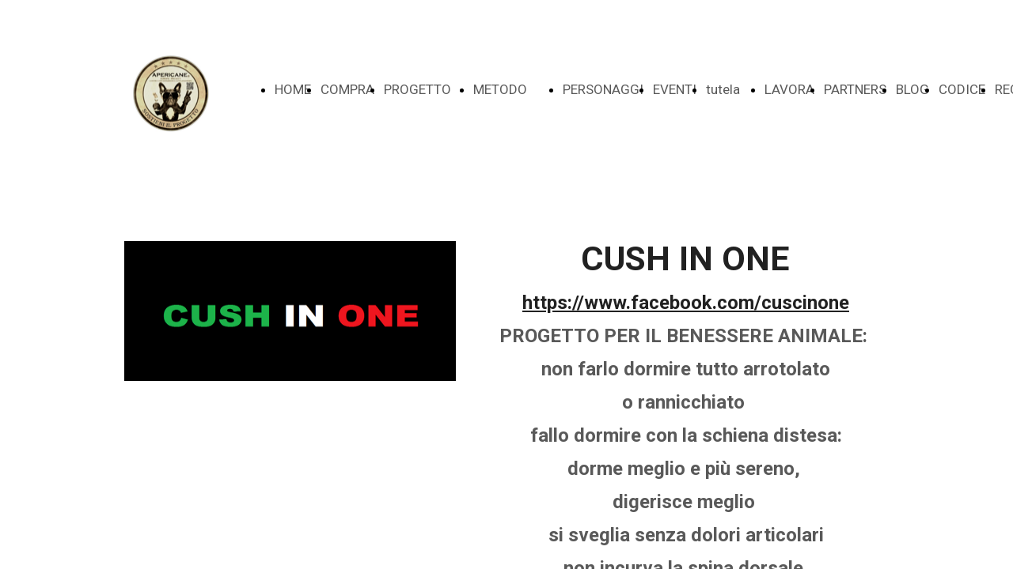

--- FILE ---
content_type: text/html; charset=UTF-8
request_url: https://www.apericane.store/partners
body_size: 4209
content:
<!doctype html><html lang="it"> <head><title>APERICANE ® - apericane</title><meta name="description" content="BRAND/PROGETTO/PRODOTTI/EVENTIcontro i rischi di contaminazioni e di avvelenamenti . Progetto Europeo di benessere animale" /><meta charset="utf-8" /><link rel="preconnect" href="https://static.supersite.aruba.it" crossorigin><link rel="dns-prefetch" href="https://static.supersite.aruba.it/"><link rel="preconnect" href="https://files.supersite.aruba.it"><meta property="og:title" content="APERICANE ® - apericane"/><meta property="og:description" content="BRAND/PROGETTO/PRODOTTI/EVENTIcontro i rischi di contaminazioni e di avvelenamenti . Progetto Europeo di benessere animale" /><meta name="fragment" content="!"/><meta property="og:site_name" content="apericane"><meta property="og:url" content="https://www.apericane.store/it/partners"/> <meta name="twitter:title" content="APERICANE ® - apericane"/> <meta name="twitter:description" content="BRAND/PROGETTO/PRODOTTI/EVENTIcontro i rischi di contaminazioni e di avvelenamenti . Progetto Europeo di benessere animale" /> <meta name="robots" content="all" /><meta name="revisit-after" content="10 days" /><meta name="viewport" content="width=1024" /><link rel="stylesheet" href="//editor.supersite.aruba.it/css/animations.css?v=444" /><style>.style_000000001{font-size:14px;font-family:Roboto; color:rgb(119,119,119);} .style_000000002{ font-size:16px; font-family:Roboto; color:rgb(255,255,255);} .style_000000003{ font-size:48px; font-family:Roboto; color:rgb(255,255,255);} .style_000000004{ font-size:16px; font-family:Roboto; color:rgb(33,33,33);} .style_000000006{ font-size:48px; font-family:Roboto; color:rgb(0,0,0);} .style_000000007{ font-size:14px; font-family:Roboto; color:rgb(255,255,255);} .style_000000005{ font-size:22px; font-family:Roboto; color:rgb(33,33,33);}</style><style>#mc5 a, #mc5 a:link, #mc5 a:active, #mc5 a:visited{ color: blue; text-decoration:none; transition: 0.2s all ease-in-out; -webkit-transition: 0.2s all ease-in-out; -moz-transition: 0.2s all ease-in-out; -ms-transition: 0.2s all ease-in-out; } #mc5 a:hover{ color: blue; text-decoration:none;}</style> <link id="fontstyle" href="/fontstyle.css?c=2477" rel="stylesheet" /><link href="https://fonts.googleapis.com/css?family=Roboto:n,b,i,bi%7COpen+Sans:n,b,i,bi%7CCormorant+Garamond:n,b,i,bi&display=swap" rel="stylesheet" /> <link href="/public/favicon.png" rel="icon" type="image/x-icon" /><link rel="alternate" hreflang="it" href="https://apericane.store/it/partners"/><link rel="alternate" hreflang="en" href="https://apericane.store/en/partners"/><link rel="canonical" href="https://www.apericane.store/it/partners"/><style>html{-webkit-text-size-adjust: 100%;}*{ margin:0;}#mc5 h1,#mc5 h2,#mc5 h3,#mc5 h4,#mc5 h5,#mc5 h6{font-weight: 400;}body, #website {font-size: 16px;overflow-x: hidden;overflow-y: hidden;overflow-y:auto;background: #FFFFFF;margin: 0;font-family:'Open Sans',sans-serif; position: absolute; top: 0px; left: 0px; width: 100%; height: 100%; -webkit-overflow-scrolling: touch;}div, span {max-height: 200000px;}.testoc{line-height: 1.2; vertical-align:top;}.testoc span > span > a, .testoc span > font > span > a {display:inline-block}body.flazioNoScroll{overflow: hidden !important;}body *::-webkit-scrollbar { width: 8px;}body *::-webkit-scrollbar-thumb { border-radius: 15px; background: rgba(153, 156, 161, 0.8);}body *::-webkit-scrollbar-track { border-radius: 5px; border: 1px solid rgba(255,255,255,0.1); background: rgba(0,0,0,0.1);} .yscrollbar { position: absolute; top: 0; right: 0; width: 10px; background: red; z-index:30000; -webkit-border-radius: 15px; -moz-border-radius: 15px; border-radius: 15px; /* Background */ background: rgba(0, 0, 0, 0.2); /* Border bottom light */ border-bottom: 1px solid rgba(255, 255, 255, 0.1); /* Inner top shadow */ -moz-box-shadow: inset 0 3px 5px rgba(0, 0, 0, 0.1); -webkit-box-shadow: inset 0 3px 5px rgba(0, 0, 0, 0.1); box-shadow: inset 0 3px 5px rgba(0, 0, 0, 0.1); } .yscroller { background: #bbd; position: relative; top: 0; left: 0; width:100%; height:70px; cursor: pointer; } .yscroller:hover { background: #bbd; position: relative; top: 0; left: 0; cursor: pointer; -webkit-border-radius: 15px; -moz-border-radius: 15px; border-radius: 15px; } .yscroller:active { background: #003399; position: relative; top: 0; left: 0; width:100%; height:70px; cursor: pointer; } body.overflow_recaptha{ height: auto !important; overflow: scroll !important;}div#mc5.popup:after { content: ""; position: fixed; display: block; background: rgba(0,0,0,0.6); width: 100%; height: 100%; top: 0px; left: 0px; z-index: 2000;} </style> <script src="https://static.supersite.aruba.it/cookieb/cb.js"></script> <script> let website_id = 505350; _sckFlazio = []; document.addEventListener("DOMContentLoaded", function() { let flaziocb = new FlazioCB(website_id, false, ''); }); </script> <script>window.requestUri = "/partners?";window.pages_cache = 1;titoloSito = "apericane";function queueCookieFun(fun, type) { if(typeof _sckFlazio !== "undefined") _sckFlazio.push({"script": fun, "type": type}); else{ fun(); } }</script><style type='text/css' id='aruba'> h1,h2,h3,h4,h5,h6 { margin: 0; line-height: 1.2em; padding-bottom: .4em; font-weight: 600; } </style><script type="application/ld+json">{ "@context": "http://schema.org", "@type": "WebSite", "name": "apericane", "url": "http://www.apericane.store"}</script> <script> window["flazio_global_conversion"] = {}; </script> <script> if(window["flazio_global_conversion"]){ document.addEventListener("DOMContentLoaded", function() { for(let t in window["flazio_global_conversion"].global) queueCookieFun( function(){ $("body").append(window["flazio_global_conversion"].global[t]); }, "advertising"); }); } </script> <script>window["onlyChat"]=false;</script><script>window["enableSocial"]=false;</script><style></style><link rel="preload" as="script" href="//static.supersite.aruba.it/js/jquery.js"><link rel="preload" as="script" href="//static.supersite.aruba.it/componenti/mainPushHF.js?version='225-192'"><script fetchpriority="high" src="//static.supersite.aruba.it/componenti/mainPushHF.js?version='225-192'"></script><script>window["flazioBasePath"] = "//static.supersite.aruba.it";window["custom_cookie_path"] = "https://static.supersite.aruba.it/cookieb";</script></head><body> <div id="website"> <link rel="stylesheet" href="//www.apericane.store/customstyle.css"><script src="//flazio.org/componenti/js/jquery.js"></script><div id="aCC5" style="position:absolute; z-index:100; left: 50%; top: 0;"><div id="mc5" style="position:absolute; z-index:150; left: -500px; top: 0px;"><div data-type="element" style="z-index:1;position:absolute; top:0px;left:0px;width:100vw;height:35px"><div class="rettangolo" style="opacity:1;display:block; border-radius:0px;border-width:0px;border-color: #000000; background-color:#FFFFFF; width:100%; height:100%;"></div></div><div data-type="element" style="z-index:2;position:absolute; top:0px;left:-88px;width:1170px;height:35px"></div><div data-type="element" style="z-index:3;position:absolute; top:0px;left:-88px;width:1170px;height:35px"></div><div data-type="footer" style="z-index:4;position:absolute; top:862px;left:0px;width:100vw;height:162px"><div class="rettangolo" style="opacity:1;display:block; border-radius:0px;border-width:0px;border-color: #000000; background-color:#FFFFFF; width:100%; height:100%;"></div></div><div data-type="element" style="z-index:5;position:absolute; top:35px;left:0px;width:100vw;height:170px"><div class="rettangolo" style="opacity:1;display:block; border-radius:0px;border-width:0px;border-color: #000000; background-color:#FFFFFF; width:100%; height:100%;"></div></div><div data-type="element" style="z-index:6;position:absolute; top:60px;left:17px;width:120px;height:120px"><a class="internal" href="/home"><img style="width:120px;height:120px" src="https://files.supersite.aruba.it/media/34439_f97946703a7c1d1564ce370ac56314a2933f928b.png/v1/w_120,h_0/ffb877bd-6901-4675-a2c3-e7e51e7bc232.png" alt="ffb877bd-6901-4675-a2c3-e7e51e7bc232" title="ffb877bd-6901-4675-a2c3-e7e51e7bc232" ></a></div><div data-type="element" style="z-index:7;position:absolute; top:64px;left:167px;width:829px;height:99px"><div class="show-menu"> </div><ul style="font-size: 17px;font-family: Roboto;display: flex;" class="nav menu"><li style="line-height:99px;margin-right: 0px;padding-right: 12px;"><a style="color: #595959;" title="HOME" href="/" >HOME</a></li><li style="line-height:99px;margin-right: 0px;padding-right: 12px;"><a style="color: #595959;" title="COMPRA" href="/shop/list" >COMPRA</a></li><li style="line-height:99px;margin-right: 0px;padding-right: 12px;"><a style="color: #595959;" title="PROGETTO APERICANE®" href="/progetto-apericane" >PROGETTO APERICANE®</a></li><li style="line-height:99px;margin-right: 0px;padding-right: 12px;"><a style="color: #595959;" title="METODO APERICANE®" href="httpswwwapericanestoremetodo-apericane" >METODO APERICANE®</a></li><li style="line-height:99px;margin-right: 0px;padding-right: 12px;"><a style="color: #595959;" title="PERSONAGGI FAMOSI" href="/personaggi-famosi" >PERSONAGGI FAMOSI</a></li><li style="line-height:99px;margin-right: 0px;padding-right: 12px;"><a style="color: #595959;" title="EVENTI" href="/eventi" >EVENTI</a></li><li style="line-height:99px;margin-right: 0px;padding-right: 12px;"><a style="color: #595959;" title="tutela MARCHI" href="/marchi-royaltyes-sentenze" >tutela MARCHI</a></li><li style="line-height:99px;margin-right: 0px;padding-right: 12px;"><a style="color: #595959;" title="LAVORA CON NOI" href="/lavora-con-noi" >LAVORA CON NOI</a></li><li style="line-height:99px;margin-right: 0px;padding-right: 12px;"><a style="color: #595959;" title="PARTNERS" href="/partners" >PARTNERS</a></li><li style="line-height:99px;margin-right: 0px;padding-right: 12px;"><a style="color: #595959;" title="BLOG" href="/blog" >BLOG</a></li><li style="line-height:99px;margin-right: 0px;padding-right: 12px;"><a style="color: #595959;" title="CODICE ETICO" href="/codice-etico" >CODICE ETICO</a></li><li style="line-height:99px;margin-right: 0px;padding-right: 12px;"><a style="color: #595959;" title="REQUISITI LEGALI" href="/condizioni-di-vendita-e-responsabilita" >REQUISITI LEGALI</a></li><li style="line-height:99px;margin-right: 0px;padding-right: 12px;"><a style="color: #595959;" title="CARTA DI CREDITO" href="/carta-di-credito" >CARTA DI CREDITO</a></li><li style="line-height:99px;margin-right: 0px;padding-right: 12px;"><a style="color: #595959;" title="PRESS" href="/press" >PRESS</a></li></ul></div><div data-type="element" style="z-index:8;position:absolute; top:109px;left:1059px;width:41px;height:35px"></div><div data-type="footer" style="z-index:991;position:absolute; top:977px;left:-88px;width:1175px;height:43px"><p style="text-align:center;" class="style_1734228743803189436"><span style="text-align:center;" class="style_1734228743803189436"><span style="text-align:center;line-height:1.47;letter-spacing:normal;font-weight:400;text-shadow:none;" class="style_3345197279700803098"><a href="privacy" style="line-height:1.47;text-align:center;letter-spacing:normal;font-weight:400;text-shadow:none;" class="style_3345197279700803098"><span style="line-height:1.47;text-align:center;letter-spacing:normal;font-weight:400;text-shadow:none;" class="style_3345197279700803098">Privacy Policy</span></a></span><span style="text-align:center;line-height:1.47;letter-spacing:normal;font-weight:400;text-shadow:none;" class="style_3345197279700803098"><a href="cookie-policy" style="line-height:1.47;text-align:center;letter-spacing:normal;font-weight:400;text-shadow:none;" class="style_3345197279700803098"><span style="line-height:1.47;text-align:center;letter-spacing:normal;font-weight:400;text-shadow:none;" class="style_3345197279700803098">Informativa sui Cookie</span></a></span></span></p></div><div data-type="element" style="z-index:10;position:absolute; top:205px;left:0px;width:100vw;height:434px"><div class="rettangolo" style="opacity:1;display:block; border-radius:0px;border-width:0px;border-color: #000000; background-color:#FFFFFF; width:100%; height:100%;"></div></div><div data-type="element" style="z-index:989;position:absolute; top:303px;left:526px;width:410px;height:67px"><h2 style=" text-align: center;"> <p style="line-height:1.14;text-align:center;letter-spacing:normal;font-weight:400;text-shadow:none;" class="style_1718763240280881828"><span style="line-height:1.14;text-align:center;letter-spacing:normal;font-weight:400;text-shadow:none;" class="style_1718763240280881828"><strong>CUSH IN ONE&nbsp;</strong></span></p> </h2></div><div data-type="element" style="z-index:12;position:absolute; top:305px;left:17px;width:419px;height:177px"><img style="position:absolute; width:419px;height:177px" src="https://files.supersite.aruba.it/media/34439_2e046e0bfd1f27507f42d21d067780f82444025f.png/v1/w_419,h_0/85ad2b84-6158-447b-b693-0fad064682ae.png" alt="85ad2b84-6158-447b-b693-0fad064682ae" title="85ad2b84-6158-447b-b693-0fad064682ae" ></div><div data-type="element" style="z-index:987;position:absolute; top:362px;left:466px;width:521px;height:442px"><p class="style_3519485938722936072" style="font-weight:400;letter-spacing:normal;line-height:1.78;text-align:center;text-shadow:none;"><a href="https://www.facebook.com/cuscinone"><span class="style_3519485938722936072 style_122693270297060034 style_1795910262465369046" style="font-weight:400;letter-spacing:normal;line-height:1.75;text-align:center;text-shadow:none;"><strong><u>https://www.facebook.com/cuscinone</u></strong></span></a><br><span class="style_3519485938722936072 style_122693270297060034" style="font-weight:400;letter-spacing:normal;line-height:1.75;text-align:center;text-shadow:none;"><strong>PROGETTO PER IL BENESSERE ANIMALE:&nbsp;</strong></span></p><p class="style_3519485938722936072" style="font-weight:400;letter-spacing:normal;line-height:1.78;text-align:center;text-shadow:none;"><span class="style_3519485938722936072 style_122693270297060034" style="font-weight:400;letter-spacing:normal;line-height:1.75;text-align:center;text-shadow:none;"><strong>non farlo dormire tutto arrotolato</strong></span></p><p class="style_3519485938722936072" style="font-weight:400;letter-spacing:normal;line-height:1.78;text-align:center;text-shadow:none;"><span class="style_3519485938722936072 style_122693270297060034" style="font-weight:400;letter-spacing:normal;line-height:1.75;text-align:center;text-shadow:none;"><strong>o rannicchiato&nbsp;</strong></span><br><span class="style_3519485938722936072 style_122693270297060034" style="font-weight:400;letter-spacing:normal;line-height:1.75;text-align:center;text-shadow:none;"><strong>fallo dormire con la schiena distesa:</strong></span></p><p class="style_3519485938722936072" style="font-weight:400;letter-spacing:normal;line-height:1.78;text-align:center;text-shadow:none;"><span class="style_3519485938722936072 style_122693270297060034" style="font-weight:400;letter-spacing:normal;line-height:1.75;text-align:center;text-shadow:none;"><strong>dorme meglio e più sereno,&nbsp;</strong></span></p><p class="style_3519485938722936072" style="font-weight:400;letter-spacing:normal;line-height:1.78;text-align:center;text-shadow:none;"><span class="style_3519485938722936072 style_122693270297060034" style="font-weight:400;letter-spacing:normal;line-height:1.75;text-align:center;text-shadow:none;"><strong>digerisce meglio&nbsp;</strong></span></p><p class="style_3519485938722936072" style="font-weight:400;letter-spacing:normal;line-height:1.78;text-align:center;text-shadow:none;"><span class="style_3519485938722936072 style_122693270297060034" style="font-weight:400;letter-spacing:normal;line-height:1.75;text-align:center;text-shadow:none;"><strong>si sveglia senza dolori articolari</strong></span></p><p class="style_3519485938722936072" style="font-weight:400;letter-spacing:normal;line-height:1.78;text-align:center;text-shadow:none;"><span class="style_3519485938722936072 style_122693270297060034" style="font-weight:400;letter-spacing:normal;line-height:1.75;text-align:center;text-shadow:none;"><strong>non incurva la spina dorsale&nbsp;</strong></span><br><br>&nbsp;</p></div><div data-type="element" style="z-index:14;position:absolute; top:700px;left:0px;width:100vw;height:162px"><div class="rettangolo" style="opacity:1;display:block; border-radius:0px;border-width:0px;border-color: #000000; background-color:#FFFFFF; width:100%; height:100%;"></div></div><div data-type="element" style="z-index:985;position:absolute; top:755px;left:-88px;width:1175px;height:43px"><p style="text-align:center;" class="style_1734228743803189436"><span style="text-align:center;" class="style_1734228743803189436"><span style="text-align:center;line-height:1.47;letter-spacing:normal;font-weight:400;text-shadow:none;" class="style_3345197279700803098"><a href="privacy" style="line-height:1.47;text-align:center;letter-spacing:normal;font-weight:400;text-shadow:none;" class="style_3345197279700803098"><span style="line-height:1.47;text-align:center;letter-spacing:normal;font-weight:400;text-shadow:none;" class="style_3345197279700803098">Privacy Policy</span></a></span><span style="text-align:center;line-height:1.47;letter-spacing:normal;font-weight:400;text-shadow:none;" class="style_3345197279700803098"><a href="cookie-policy" style="line-height:1.47;text-align:center;letter-spacing:normal;font-weight:400;text-shadow:none;" class="style_3345197279700803098"><span style="line-height:1.47;text-align:center;letter-spacing:normal;font-weight:400;text-shadow:none;" class="style_3345197279700803098">Informativa sui Cookie</span></a></span></span></p></div></div></div> </div> <div id="fb_pixel"></div> <script> function getCookie(cname) { var name = cname + "="; var ca = document.cookie.split(';'); for (var i = 0; i < ca.length; i++) { var c = ca[i]; while (c.charAt(0) == ' ') c = c.substring(1); if (c.indexOf(name) == 0) return c.substring(name.length, c.length); } return "";}; </script> <script>$("body").addClass("opsNoSocial");</script> <script> function loadChatComponents(url, asyncx, timeout) { (function() { var s = document.getElementsByTagName("script")[0]; var b = document.createElement("script"); b.type = "text/javascript"; if (asyncx) b.async = true; if(url == '//static.supersite.aruba.it/ops/js/opsclient.js') b.setAttribute("nonce", "opsUI"); b.src = url + "?v=5"; if (timeout) { setTimeout(function() { s.parentNode.insertBefore(b, s); }, timeout); } else { s.parentNode.insertBefore(b, s); } })(); }; /*if(document.cookie.indexOf("flaziocookie=ok")>-1 || (!window['cookie'] || window['cookie']==0 ) ){*/ loadChatComponents("//static.supersite.aruba.it/ops/js/opsUI.js"); loadChatComponents("//static.supersite.aruba.it/ops/js/opsChat2.js"); loadChatComponents("//static.supersite.aruba.it/ops/js/opsclient.js", true, 1000); /*} else{ $(window).on("acceptcookie",function(){ loadChatComponents("https://static.supersite.aruba.it/ops/js/opsUI.js"); loadChatComponents("https://static.supersite.aruba.it/ops/js/opsChat2.js"); loadChatComponents("https://static.supersite.aruba.it/ops/js/opsclient.js",true,1000); }); }*/ </script> </body></html>

--- FILE ---
content_type: text/css
request_url: https://www.apericane.store/fontstyle.css?c=2477
body_size: 1583
content:
.style_3345197279700803098{		font-family:Roboto;		font-size:15px;		color:rgb(89, 89, 89);}.style_1734228743803189436{		font-family:Open Sans;		font-size:16px;		color:rgb(0, 0, 0);}.style_1718763240280881828{		font-family:Roboto;		font-size:42.944px;		color:rgb(33, 33, 33);}.style_3519485938722936072{		font-family:Roboto;		font-size:18px;		color:rgb(89, 89, 89);}.style_89915296962952824{		font-family:Roboto;		font-size:18px;		color:rgb(79, 129, 189);}.style_951474387492422090{		font-family:Roboto;		font-size:18px;		color:rgb(33, 33, 33);}.style_3099771421036780072{		font-family:Roboto;		font-size:15px;		color:rgb(227, 227, 227);}.style_3602532155478858668{		font-family:Roboto;		font-size:20.48px;		color:rgb(255, 255, 255);}.style_1192858859869751756{		font-family:Roboto;		font-size:42.944px;		color:rgb(31, 73, 125);}.style_1809660214279038440{		font-family:Roboto;		font-size:42.944px;		color:rgb(0, 0, 0);}.style_2256783104082465926{		font-family:Roboto;		font-size:18px;		color:rgb(0, 0, 0);}.style_757480609395868864{		font-family:Roboto;		font-size:42.944px;		color:rgb(89, 89, 89);}.style_3571986993791215054{		font-family:Roboto;		font-size:24px;		color:rgb(127, 127, 127);}.style_1756667586982153934{		font-family:Roboto;		font-size:30px;		color:rgb(33, 33, 33);}.style_3515249486084041486{		font-family:Roboto;		font-size:28px;		color:rgb(0, 0, 0);}.style_2222293372369019994{		font-family:Roboto;		font-size:30px;		color:rgb(63, 63, 63);}.style_356486853493793176{		font-family:Roboto;		font-size:30px;		color:rgb(0, 0, 0);}.style_3296755315454133984{		font-family:Roboto;		font-size:28px;		color:rgb(63, 63, 63);}.style_1283809580408897168{		font-family:Roboto;		font-size:36px;		color:rgb(0, 0, 0);}.style_529522242186853366{		font-family:Roboto;		font-size:18px;		color:rgb(192, 80, 77);}.style_3651820346637548184{		font-family:Roboto;		font-size:30.5018px;		color:rgb(33, 33, 33);}.style_1114350106437892500{		font-family:Roboto;		font-size:18px;		color:rgb(227, 227, 227);}.style_1213205919497041954{		font-family:Roboto;		font-size:18px;		color:rgb(255, 255, 255);}.style_938360669949778746{		font-family:Roboto;		font-size:14px;		color:rgb(227, 227, 227);}.style_1404067469407293812{		font-family:Roboto;		font-size:54.974px;		color:rgb(255, 255, 255);}.style_159892221935507292{		font-family:Roboto;		font-size:110px;		color:rgb(255, 255, 255);}.style_1583762982717485372{		font-family:Roboto;		font-size:24px;		color:rgb(255, 255, 255);}.style_2919749081021961914{		font-family:Roboto;		font-size:83.994px;		color:rgb(255, 255, 255);}.style_1540400726050171964{		font-family:Roboto;		font-size:71.989px;		color:rgb(255, 255, 255);}.style_2450679671658962304{		font-family:Roboto;		font-size:20px;		color:rgb(89, 89, 89);}.style_122693270297060034{		font-family:Roboto;		font-size:24px;		color:rgb(89, 89, 89);}.style_3337633564347015714{		font-family:Roboto;		font-size:24px;		color:rgb(79, 129, 189);}.style_522772113329305620{		font-family:Roboto;		font-size:42.944px;		color:rgb(79, 129, 189);}.style_736864060368912850{		font-family:Roboto;		font-size:59.997px;		color:rgb(79, 129, 189);}.style_1749844104704026408{		font-family:Roboto;		font-size:26.208px;		color:rgb(33, 33, 33);}.style_1393695812775282096{		font-family:Roboto;		font-size:36px;		color:rgb(33, 33, 33);}.style_2298926943877682124{		font-family:Roboto;		font-size:20px;		color:rgb(0, 0, 0);}.style_544418172352899738{		font-family:Roboto;		font-size:28px;		color:rgb(31, 73, 125);}.style_3251946209046695689{		font-family:Roboto;		font-size:18px;		color:rgb(31, 73, 125);}.style_3697929615858110462{		font-family:Roboto;		font-size:17.561px;		color:rgb(0, 0, 0);}.style_1041192447614711248{		font-family:Roboto;		font-size:20px;		color:rgb(15, 36, 62);}.style_2562906223558941218{		font-family:Roboto;		font-size:18px;		color:rgb(15, 36, 62);}.style_2622035701658504473{		font-family:Roboto;		font-size:30.5018px;		color:rgb(255, 255, 255);}.style_2886032014042927349{		font-family:Roboto;		font-size:12px;		color:rgb(227, 227, 227);}.style_2706796074220312398{		font-family:Roboto;		font-size:10px;		color:rgb(227, 227, 227);}.style_2828410922009198004{		font-family:Roboto;		font-size:42.944px;		color:rgb(255, 255, 255);}.style_45460581764492422{		font-family:Roboto;		font-size:18px;		color:rgb(223, 237, 251);}.style_1581887446793053547{		font-family:Roboto;		font-size:24px;		color:rgb(192, 80, 77);}.style_1795910262465369046{		font-family:Roboto;		font-size:24px;		color:rgb(33, 33, 33);}.style_1141753039131663028{		font-family:Roboto;		font-size:30px;		color:rgb(192, 80, 77);}.style_3220459406175140481{		font-family:Roboto;		font-size:36px;		color:rgb(192, 80, 77);}.style_3601167267643289024{		font-family:Roboto;		font-size:47.992px;		color:rgb(192, 80, 77);}.style_38263523894877190{		font-family:Roboto;		font-size:30px;		color:rgb(89, 89, 89);}.style_1469994427157834938{		font-family:Roboto;		font-size:30px;		color:rgb(79, 129, 189);}.style_2803313421303067465{		font-family:Roboto;		font-size:18px;		color:rgb(95, 73, 122);}.style_751180984823366236{		font-family:Roboto;		font-size:30px;		color:rgb(95, 73, 122);}.style_3695676912686271875{		font-family:Roboto;		font-size:18px;		color:rgb(23, 54, 93);}.style_1276472191754017678{		font-family:Roboto;		font-size:33.552px;		color:rgb(33, 33, 33);}.style_60986631481197052{		font-family:Roboto;		font-size:24px;		color:rgb(31, 73, 125);}.style_860533819171534843{		font-family:Roboto;		font-size:14px;		color:rgb(89, 89, 89);}.style_480694950872750614{		font-family:Roboto;		font-size:16px;		color:rgb(89, 89, 89);}.style_304778388583589840{		font-family:Roboto;		font-size:16px;		color:rgb(192, 80, 77);}.style_873817458886197392{		font-family:Roboto;		font-size:16px;		color:rgb(33, 33, 33);}.style_1675289359713825779{		font-family:Roboto;		font-size:16.3636px;		color:rgb(89, 89, 89);}.style_3464364770028612603{		font-family:Roboto;		font-size:16.3636px;		color:rgb(31, 73, 125);}.style_1578212281301878850{		font-family:Roboto;		font-size:16.3636px;		color:rgb(192, 80, 77);}.style_165207424320797657{		font-family:Roboto;		font-size:16.3636px;		color:rgb(29, 27, 16);}.style_783328187709824926{		font-family:Roboto;		font-size:16.3636px;		color:rgb(33, 33, 33);}.style_3650737942870349112{		font-family:Roboto;		font-size:16.3636px;		color:rgb(0, 0, 0);}.style_741632264731239138{		font-family:Roboto;		font-size:28px;		color:rgb(33, 33, 33);}.style_1224323236610981907{		font-family:Roboto;		font-size:54.974px;		color:rgb(0, 0, 0);}.style_1284253016618125957{		font-family:Roboto;		font-size:24px;		color:rgb(0, 0, 0);}.style_2943171323143747579{		font-family:Roboto;		font-size:18px;		color:rgb(63, 63, 63);}.style_1919184281887322263{		font-family:Roboto;		font-size:18px;		color:rgb(54, 96, 146);}.style_71036778513380118{		font-family:Roboto;		font-size:18px;		color:rgb(149, 55, 52);}.style_2851059523453030000{		font-family:Roboto;		font-size:20px;		color:rgb(54, 96, 146);}.style_2197114834097466781{		font-family:Roboto;		font-size:18px;		color:rgb(183, 221, 232);}.style_3267846117227560222{		font-family:Roboto;		font-size:54.974px;		color:rgb(31, 73, 125);}.style_2489340808192916934{		font-family:Roboto;		font-size:17.1429px;		color:rgb(89, 89, 89);}.style_645993825640283769{		font-family:Roboto;		font-size:17.1429px;		color:rgb(33, 33, 33);}.style_1875837017651661431{		font-family:Roboto;		font-size:20.48px;		color:rgb(33, 33, 33);}.style_747280120987455682{		font-family:Roboto;		font-size:20px;		color:rgb(33, 33, 33);}.style_225788090851489126{		font-family:Roboto;		font-size:10px;		color:rgb(0, 0, 0);}.style_574385090227608244{		font-family:Roboto;		font-size:10px;		color:rgb(33, 33, 33);}.style_1088590984674133536{		font-family:Roboto;		font-size:10px;		color:rgb(89, 89, 89);}.style_1768573454182{		font-size:19px;		font-family:Open Sans;		color:rgb(0,0,0);}.style_1768576064749{		font-size:15px;		font-family:Cormorant Garamond;		color:rgb(0,0,0);}.style_1768728582733{		font-size:33.552px;		font-family:Roboto;		color:rgb(0,115,182);}.style_1768728582760{		font-size:28px;		font-family:Roboto;		color:rgb(0,115,182);}.style_1768729610019{		font-size:21px;		font-family:Roboto;		color:rgb(31,73,125);}.style_1768731101142{		font-size:18px;		font-family:Cormorant Garamond;		color:rgb(0,0,0);}.style_1768731286999{		font-size:20px;		font-family:Cormorant Garamond;		color:rgb(0,0,0);}.style_1768732156798{		font-size:18px;		font-family:Roboto;		color:rgb(66,189,105);}

--- FILE ---
content_type: application/javascript
request_url: https://static.supersite.aruba.it/ops/js/opsUI.js?v=5
body_size: 22613
content:
function opsUI(){this.opsChat=false;this.z2e788ea59e={"\x69\x6d\x6d\x61\x67\x69\x6e\x65":(0x1760+62-0x179d),"\x74\x65\x73\x74\x6f":(0x8b3+546-0xad3),"\x79\x6f\x75\x74\x75\x62\x65":(0x6f8+1302-0xc0b)};this.z6f7a9e5493=["\x69\x6d\x6d\x61\x67\x69\x6e\x65","\x74\x65\x73\x74\x6f","\x79\x6f\x75\x74\x75\x62\x65","\x69\x6d\x6d\x61\x67\x69\x6e\x65\x48\x6f\x76\x65\x72","\x69\x6d\x6d\x61\x67\x69\x6e\x65\x73\x69\x6e\x67\x6f\x6c\x61","\x73\x6c\x69\x64\x65\x72\x73\x63\x72\x69\x74\x74\x65"];this.zcd97b32ea8=false;this.init=function(){var z792d36bc0b=this;$("\x68\x65\x61\x64").append("\x3c\x6c\x69\x6e\x6b\x20\x72\x65\x6c\x3d\x22\x73\x74\x79\x6c\x65\x73\x68\x65\x65\x74\x22\x20\x74\x79\x70\x65\x3d\x22\x74\x65\x78\x74\x2f\x63\x73\x73\x22\x20\x68\x72\x65\x66\x3d\x22"+opsC.zb0627f9b18+"\x2f\x63\x73\x73\x2f\x6f\x70\x73\x53\x74\x79\x6c\x65\x2e\x63\x73\x73\x3f\x76\x33\x22\x20\x3e");var zc27fbd51c1=navigator["\x6c\x61\x6e\x67\x75\x61\x67\x65"]||navigator["\x75\x73\x65\x72\x4c\x61\x6e\x67\x75\x61\x67\x65"];var lang=zc27fbd51c1.substring((0x6d+7564-0x1df9),(0x17a1+1294-0x1cad));if(typeof main!=="\x75\x6e\x64\x65\x66\x69\x6e\x65\x64"&&main["\x6c\x69\x6e\x67\x75\x61"])lang=main["\x6c\x69\x6e\x67\x75\x61"];z792d36bc0b.lang=lang;$.get(opsC.zb0627f9b18+"\x2f\x74\x65\x6d\x70\x6c\x61\x74\x65\x2f\x69\x6e\x64\x65\x78\x2e\x68\x74\x6d\x6c\x3f\x6c\x61\x6e\x67\x3d"+lang,function(html){if(typeof window["\x65\x6e\x61\x62\x6c\x65\x53\x6f\x63\x69\x61\x6c"]=="\x75\x6e\x64\x65\x66\x69\x6e\x65\x64"||window["\x65\x6e\x61\x62\x6c\x65\x53\x6f\x63\x69\x61\x6c"])z792d36bc0b.z64e3c2221c(html,false);else if(typeof window["\x6f\x6e\x6c\x79\x43\x68\x61\x74"]=="\x75\x6e\x64\x65\x66\x69\x6e\x65\x64"||window["\x6f\x6e\x6c\x79\x43\x68\x61\x74"]){z792d36bc0b.z64e3c2221c(html,true);$("\x62\x6f\x64\x79").on("\x75\x70\x64\x61\x74\x65\x4f\x70\x73\x53\x74\x61\x74\x75\x73",function(){if(!z792d36bc0b.opsChat){z792d36bc0b.opsChat=new opsChat();z792d36bc0b.opsChat.init();}});}else z792d36bc0b.z64e3c2221c(html,true);});};this.z64e3c2221c=function(html,zf643bdbae0){var z792d36bc0b=this;this.elements=$(html);var data=this.elements;this.z8895efc6aa=data.find("\x64\x69\x76\x2e\x6f\x70\x73\x53\x6f\x63\x69\x61\x6c\x42\x61\x72");this.za020a89805=this.z8895efc6aa.find("\x2e\x6f\x70\x73\x52\x6f\x75\x6e\x64\x44\x6f\x74");this.za86f77d75b=this.z8895efc6aa.find("\x2e\x6f\x70\x73\x4e\x6f\x74\x69\x66\x79");this.z8e7a5d4fbe=this.za86f77d75b.find("\x2e\x6f\x70\x73\x4e\x75\x6d\x62\x65\x72");this.zad279f5458=this.z8895efc6aa.find("\x2e\x6f\x70\x73\x55\x73\x65\x72");this.zed7d14f6cc=this.z8895efc6aa.find("\x2e\x6f\x70\x73\x44\x6f\x6d\x61\x69\x6e");this.z62942ba8a5=this.z8895efc6aa.find("\x2e\x6f\x70\x73\x46\x6f\x6c\x6c\x6f\x77");this.opsNotifyBox=data.find("\x64\x69\x76\x2e\x6f\x70\x73\x4e\x6f\x74\x69\x66\x79\x42\x6f\x78");this.opsUserBox=data.find("\x64\x69\x76\x2e\x6f\x70\x73\x55\x73\x65\x72\x42\x6f\x78");this.z28864ebb36=this.opsUserBox.find("\x2e\x6f\x70\x73\x43\x6f\x67");this.zd6e6860c6f=this.opsUserBox.find("\x2e\x6f\x70\x73\x42\x61\x63\x6b");this.zd6b8b34107=this.opsUserBox.find("\x2e\x6f\x70\x73\x4d\x61\x69\x6e\x55\x73\x65\x72\x42\x6f\x78");this.z114dd07834=this.opsUserBox.find("\x2e\x6f\x70\x73\x41\x64\x76\x61\x6e\x63\x65\x55\x73\x65\x72\x42\x6f\x78");this.opsDomainBox=data.find("\x64\x69\x76\x2e\x6f\x70\x73\x44\x6f\x6d\x61\x69\x6e\x42\x6f\x78");this.opsFollowBox=data.find("\x64\x69\x76\x2e\x6f\x70\x73\x46\x6f\x6c\x6c\x6f\x77\x42\x6f\x78");this.z6750b6b82b=data.find("\x2e\x6d\x6f\x64\x61\x6c\x53\x69\x67\x6e\x49\x6e");this.zae003e62d0=data.find("\x2e\x6d\x6f\x64\x61\x6c\x52\x65\x63\x6f\x76\x65\x72\x79");this.z46c2d41b00=data.find("\x64\x69\x76\x2e\x6f\x70\x73\x44\x65\x6c\x65\x74\x65\x50\x72\x6f\x66\x69\x6c\x65");this.za420209ba2=data.find("\x64\x69\x76\x2e\x6f\x70\x73\x4d\x6f\x64\x61\x6c\x53\x68\x61\x72\x65");this.zb6e25c2e51=data.find("\x64\x69\x76\x2e\x6f\x70\x73\x4d\x6f\x64\x61\x6c\x50\x6f\x73\x74");this.z34f0e044f0=data.find("\x64\x69\x76\x2e\x6f\x70\x73\x4d\x6f\x64\x61\x6c\x45\x78\x70\x6c\x6f\x72\x65");this.z770344eafd=data.find("\x64\x69\x76\x2e\x6d\x6f\x64\x61\x6c\x4d\x79\x41\x63\x63\x6f\x75\x6e\x74");this.zea4dd0052e=data.find("\x64\x69\x76\x2e\x6f\x70\x73\x55\x6e\x66\x6f\x6c\x6c\x6f\x77");this.z66f187f4ea=data.find("\x64\x69\x76\x2e\x6d\x6f\x64\x61\x6c\x50\x72\x6f\x66\x69\x6c\x65\x49\x6e\x66\x6f");this.za1b9cef023=data.find("\x64\x69\x76\x2e\x6d\x6f\x64\x61\x6c\x4f\x70\x73\x6c\x6f\x61\x64\x65\x72");this.za3c1a92cf5=data.find("\x2e\x6d\x6f\x64\x61\x6c\x54\x65\x72\x6d\x73\x54\x78\x74");this.z3c0f68035d=data.find("\x2e\x6d\x6f\x64\x61\x6c\x44\x65\x6c\x65\x74\x65\x41\x63\x63\x6f\x75\x6e\x74");this.z4c45248ac6=data.find("\x64\x69\x76\x2e\x6f\x70\x73\x53\x68\x61\x72\x65\x42\x61\x72");this.opsBoxComments=data.find("\x64\x69\x76\x2e\x6f\x70\x73\x42\x6f\x78\x43\x6f\x6d\x6d\x65\x6e\x74\x73");this.z3e21d0c9e9=data.find("\x64\x69\x76\x2e\x6f\x70\x73\x43\x68\x61\x74\x54\x72\x61\x6e\x73\x6c\x61\x74\x69\x6f\x6e\x73");this.zd5cebb19cf=data.find("\x64\x69\x76\x2e\x6f\x70\x73\x55\x49\x54\x72\x61\x6e\x73\x6c\x61\x74\x69\x6f\x6e\x73");if(!zf643bdbae0)$("\x62\x6f\x64\x79").append(this.z8895efc6aa);$("\x62\x6f\x64\x79").append(this.opsUserBox);$("\x62\x6f\x64\x79").append(this.opsNotifyBox);$("\x62\x6f\x64\x79").append(this.opsDomainBox);$("\x62\x6f\x64\x79").append(this.opsFollowBox);$("\x62\x6f\x64\x79").append(this.z6750b6b82b);$("\x62\x6f\x64\x79").append(this.za3c1a92cf5);$("\x62\x6f\x64\x79").append(this.zae003e62d0);$("\x62\x6f\x64\x79").append(this.z46c2d41b00);$("\x62\x6f\x64\x79").append(this.za1b9cef023);$("\x62\x6f\x64\x79").append(this.z4c45248ac6);this.zb22356673a(zf643bdbae0);};this.zb22356673a=function(zf643bdbae0){var z792d36bc0b=this;this.stopPropagation=function(e){e.stopPropagation();};this.z8895efc6aa.on("\x63\x6c\x69\x63\x6b",this.stopPropagation);this.opsBoxComments.on("\x63\x6c\x69\x63\x6b",this.stopPropagation);this.z4c45248ac6.on("\x63\x6c\x69\x63\x6b",this.stopPropagation);this.opsNotifyBox.on("\x63\x6c\x69\x63\x6b",this.stopPropagation);this.opsUserBox.on("\x63\x6c\x69\x63\x6b",this.stopPropagation);this.opsDomainBox.on("\x63\x6c\x69\x63\x6b",this.stopPropagation);this.opsFollowBox.on("\x63\x6c\x69\x63\x6b",this.stopPropagation);this.z6d11328d84=function(){z792d36bc0b.z4c45248ac6.hide();z792d36bc0b.opsNotifyBox.hide();z792d36bc0b.opsUserBox.hide();z792d36bc0b.opsDomainBox.hide();z792d36bc0b.opsFollowBox.hide();z792d36bc0b.opsBoxComments.hide();};$(document).on("\x63\x6c\x69\x63\x6b",function(e){z792d36bc0b.z6d11328d84();});$(window).on("\x63\x68\x61\x6e\x67\x65\x5f\x70\x61\x67\x65",function(){setTimeout(function(){z792d36bc0b.z85cac2e660();},(0x1d79+204-0x1a5d));});this.za020a89805.on("\x63\x6c\x69\x63\x6b",function(){var z0987d585d5=$(this).attr("\x64\x61\x74\x61\x2d\x62\x6f\x78");if((z0987d585d5=="\x4e\x6f\x74\x69\x66\x79\x42\x6f\x78"||z0987d585d5=="\x55\x73\x65\x72\x42\x6f\x78"||z0987d585d5=="\x46\x6f\x6c\x6c\x6f\x77\x42\x6f\x78")&&!opsC.status){z792d36bc0b.z7daa204e03();return;}if(z0987d585d5=="\x46\x6f\x6c\x6c\x6f\x77\x42\x6f\x78"){if(opsC.z38ea9dfe6e["\x64"]["\x66\x6f\x6c\x6c\x6f\x77\x65\x64"]&&opsC.z38ea9dfe6e["\x64"]["\x66\x6f\x6c\x6c\x6f\x77\x65\x64"]==(0xb6c+6899-0x265e)){z792d36bc0b.z3dfa9868e1();return;}else z792d36bc0b.z86f90c4a80();}var z7af8e46226=z792d36bc0b["\x6f\x70\x73"+z0987d585d5];if(z792d36bc0b.ze293d58104&&z792d36bc0b.ze293d58104!=z7af8e46226)z792d36bc0b.ze293d58104.hide();z792d36bc0b.ze293d58104=z7af8e46226;z7af8e46226.toggle();});this.opsUserBox.delegate("\x2e\x6f\x70\x73\x42\x74\x6e\x4c\x6f\x67\x6f\x75\x74","\x63\x6c\x69\x63\x6b",function(){z792d36bc0b.logout();});this.opsUserBox.delegate("\x2e\x6f\x70\x73\x42\x74\x6e\x45\x64\x69\x74\x6f\x72","\x63\x6c\x69\x63\x6b",function(){z792d36bc0b.z4113d7af13();});this.opsUserBox.delegate("\x2e\x6f\x70\x73\x42\x74\x6e\x50\x72\x6f\x66\x69\x6c\x65","\x63\x6c\x69\x63\x6b",function(){z792d36bc0b.zcf56c5e3b1();});this.z28864ebb36.on("\x63\x6c\x69\x63\x6b",function(){z792d36bc0b.zd6b8b34107.hide();z792d36bc0b.z114dd07834.show();});this.zd6e6860c6f.on("\x63\x6c\x69\x63\x6b",function(){z792d36bc0b.zd6b8b34107.show();z792d36bc0b.z114dd07834.hide();});this.opsUserBox.find("\x2e\x6f\x70\x73\x55\x73\x65\x72\x49\x6d\x61\x67\x65").on("\x63\x6c\x69\x63\x6b",function(e){z792d36bc0b.opsUserBox.find("\x23\x6f\x70\x73\x55\x49\x4d\x47\x75\x70\x6c\x6f\x61\x64").click();e.preventDefault();return false;});this.opsUserBox.find("\x23\x6f\x70\x73\x55\x49\x4d\x47\x75\x70\x6c\x6f\x61\x64").on("\x63\x68\x61\x6e\x67\x65\x20\x6f\x6e\x43\x68\x61\x6e\x67\x65",function(e){z792d36bc0b.z636e43d675(e);e.preventDefault();return false;});$("\x62\x6f\x64\x79").delegate("\x2e\x6f\x70\x73\x4d\x6f\x64\x61\x6c","\x63\x6c\x69\x63\x6b",function(e){e.stopPropagation();if($(e.target).hasClass("\x6f\x70\x73\x54\x61\x62\x6c\x65\x43\x65\x6c\x6c")||$(e.target).hasClass("\x6f\x70\x73\x4d\x6f\x64\x61\x6c")||$(e.target).hasClass("\x6f\x70\x73\x43\x6c\x6f\x73\x65"))$(this).hide();});if(!zf643bdbae0){$("\x62\x6f\x64\x79").on("\x75\x70\x64\x61\x74\x65\x4f\x70\x73\x53\x74\x61\x74\x75\x73",function(){z792d36bc0b.z8320de841a();if(typeof window["\x6f\x6e\x6c\x79\x43\x68\x61\x74"]=="\x75\x6e\x64\x65\x66\x69\x6e\x65\x64"||window["\x6f\x6e\x6c\x79\x43\x68\x61\x74"]){if(!z792d36bc0b.opsChat){z792d36bc0b.opsChat=new opsChat();z792d36bc0b.opsChat.init();};}});}this.opsNotifyBox.find("\x2e\x6f\x70\x73\x42\x74\x6e\x42\x61\x63\x68\x65\x63\x61").on("\x63\x6c\x69\x63\x6b",function(){z792d36bc0b.z8f3227cf8d();});this.z8895efc6aa.find("\x2e\x6f\x70\x73\x42\x74\x6e\x45\x78\x70\x6c\x6f\x72\x65").on("\x63\x6c\x69\x63\x6b",function(){z792d36bc0b.z4287a5bd15();});this.opsNotifyBox.find("\x2e\x6f\x70\x73\x42\x74\x6e\x45\x78\x70\x6c\x6f\x72\x65").on("\x63\x6c\x69\x63\x6b",function(){z792d36bc0b.z4287a5bd15();});this.opsNotifyBox.find("\x2e\x6f\x70\x73\x56\x69\x65\x77\x41\x6c\x6c").on("\x63\x6c\x69\x63\x6b",function(){opsC.z79f2ac3a61({f:"\x76\x69\x65\x77\x41\x6c\x6c\x4e\x6f\x74\x69\x66\x79"},function(){z792d36bc0b.opsNotifyBox.find("\x6c\x69").removeClass("\x6f\x70\x73\x4e\x6f\x53\x65\x65\x6e");z792d36bc0b.z8e7a5d4fbe.html((0xcf9+2577-0x170a));z792d36bc0b.z8e7a5d4fbe.hide();z792d36bc0b.z4c8282585b=(0x217b+771-0x247e);});});this.opsNotifyBox.delegate("\x6c\x69","\x63\x6c\x69\x63\x6b",function(){if($(this).hasClass("\x6f\x70\x73\x4e\x6f\x53\x65\x65\x6e")){var zaddacc6fe4=this;opsC.z79f2ac3a61({f:"\x76\x69\x65\x77\x41\x6c\x6c\x4e\x6f\x74\x69\x66\x79","\x69\x64\x6e":$(this).data("\x69\x6e\x64\x65\x78")},function(){$(zaddacc6fe4).removeClass("\x6f\x70\x73\x4e\x6f\x53\x65\x65\x6e");var z66e0ca4bf1=parseInt(z792d36bc0b.z8e7a5d4fbe.html());z66e0ca4bf1=z66e0ca4bf1-(0xeb1+581-0x10f5);z792d36bc0b.z8e7a5d4fbe.html(z66e0ca4bf1);if(z66e0ca4bf1<(0x3db+5274-0x1874))z792d36bc0b.z8e7a5d4fbe.hide();z792d36bc0b.z4c8282585b=z66e0ca4bf1;});}var link=$(this).data("\x6c\x69\x6e\x6b");if(link&&link.length>(0x1825+1489-0x1df6)){var matches=link.split("\x2f\x23\x21\x2f");var za8c5517dd5=matches&&matches[(0x536+2197-0xdcb)];var z134558d394=matches&&matches[(0x550+5794-0x1bf1)];if(z134558d394){z134558d394=z134558d394.split("\x3f");z134558d394=z134558d394[(0x1c7d+688-0x1f2d)];}if(za8c5517dd5!=main.z40b87c2a38){window.open("\x68\x74\x74\x70\x3a\x2f\x2f"+link);}else{if(main.za3adee89cb!=z134558d394)window.location="\x68\x74\x74\x70\x3a\x2f\x2f"+link;var id=z792d36bc0b.zf9478dfc63("\x73\x63\x74\x6f",link);z792d36bc0b.z85cac2e660(id);};}z792d36bc0b.opsNotifyBox.hide();});this.z4c45248ac6.on("\x63\x6c\x69\x63\x6b",function(e){var target=e.target;if(!$(target).hasClass("\x6f\x70\x73\x42\x74\x6e\x53\x68\x61\x72\x65"))target=$(target).parent();var id=$(this).data("\x63\x75\x72\x72\x65\x6e\x74\x2d\x69\x64");if(!id||id==""||$(target).hasClass("\x6f\x70\x73\x57\x61\x69\x74"))return;if(!opsC.status){z792d36bc0b.z7daa204e03();return;}if($(target).hasClass("\x6f\x70\x73\x4e\x4c\x69\x6b\x65\x73")){$(target).addClass("\x6f\x70\x73\x57\x61\x69\x74");if($(target).hasClass("\x6f\x70\x73\x4c\x69\x6b\x65\x64")){opsC.z79f2ac3a61({f:"\x75\x6e\x6c\x69\x6b\x65","\x69\x64\x63":id,"\x70":main.za3adee89cb},function(){$(target).removeClass("\x6f\x70\x73\x57\x61\x69\x74");$(target).removeClass("\x6f\x70\x73\x4c\x69\x6b\x65\x64");z792d36bc0b.z04eee379c9(-(0x6da+2534-0x10bf));},function(){$(target).removeClass("\x6f\x70\x73\x57\x61\x69\x74");});}else{opsC.z79f2ac3a61({f:"\x6c\x69\x6b\x65","\x69\x64\x63":id,"\x70":main.za3adee89cb},function(){$(target).removeClass("\x6f\x70\x73\x57\x61\x69\x74");$(target).addClass("\x6f\x70\x73\x4c\x69\x6b\x65\x64");z792d36bc0b.z04eee379c9((0x695+6284-0x1f20));},function(){$(target).removeClass("\x6f\x70\x73\x57\x61\x69\x74");});};}else if($(target).hasClass("\x6f\x70\x73\x4e\x53\x68\x61\x72\x65")){z792d36bc0b.z4751e24e95();}else if($(target).hasClass("\x6f\x70\x73\x4e\x43\x6f\x6d\x6d\x65\x6e\x74\x73")){z792d36bc0b.za76f2533c9();}});if(!zf643bdbae0)this.zd721472924();};this.zfc29bbc836=function(){return opsC.z38ea9dfe6e["\x75"]["\x69\x64"]==opsC.z38ea9dfe6e["\x64"]["\x75\x73\x65\x72"]["\x69\x64"];};this.zd0f6ced940=function(){var z792d36bc0b=this;var data={};var z03ca7ebf33=this.z770344eafd.find("\x2e\x6f\x70\x73\x53\x70\x65\x64\x69\x7a\x69\x6f\x6e\x69\x20\x69\x6e\x70\x75\x74\x2c\x20\x2e\x6f\x70\x73\x53\x70\x65\x64\x69\x7a\x69\x6f\x6e\x69\x20\x73\x65\x6c\x65\x63\x74");var ze348a22d04=this.z770344eafd.find("\x2e\x6f\x70\x73\x46\x61\x74\x74\x75\x72\x61\x7a\x69\x6f\x6e\x65\x20\x69\x6e\x70\x75\x74\x2c\x20\x2e\x6f\x70\x73\x46\x61\x74\x74\x75\x72\x61\x7a\x69\x6f\x6e\x65\x20\x73\x65\x6c\x65\x63\x74");var zb64bd98f24=this.z770344eafd.find("\x2e\x6f\x70\x73\x46\x61\x74\x74\x75\x72\x61\x7a\x69\x6f\x6e\x65\x20\x73\x65\x6c\x65\x63\x74\x5b\x6e\x61\x6d\x65\x3d\x6e\x61\x7a\x69\x6f\x6e\x65\x5d").removeClass("\x68\x61\x73\x2d\x65\x72\x72\x6f\x72");var z161b3461ac=this.z770344eafd.find("\x2e\x6f\x70\x73\x46\x61\x74\x74\x75\x72\x61\x7a\x69\x6f\x6e\x65\x20\x69\x6e\x70\x75\x74\x5b\x6e\x61\x6d\x65\x3d\x63\x66\x69\x76\x61\x5d").removeClass("\x68\x61\x73\x2d\x65\x72\x72\x6f\x72");var z067028693f=zb64bd98f24.val();var z428ea3835a=z161b3461ac.val();var z040a69381f=z792d36bc0b.zbd692b1d22(z067028693f,z428ea3835a);if(!z040a69381f){zb64bd98f24.addClass("\x68\x61\x73\x2d\x65\x72\x72\x6f\x72");z161b3461ac.addClass("\x68\x61\x73\x2d\x65\x72\x72\x6f\x72");return false;}var z3bb20fa829=z792d36bc0b.z3bb20fa829;$.each(z03ca7ebf33,function(k,v){var z95c4fc2090=$(v);var name=z95c4fc2090.attr("\x6e\x61\x6d\x65");var value=z95c4fc2090.val();z3bb20fa829[name]=value;});var zb15a390428=z792d36bc0b.zb15a390428;$.each(ze348a22d04,function(k,v){var z95c4fc2090=$(v);var name=z95c4fc2090.attr("\x6e\x61\x6d\x65");var value=z95c4fc2090.val();zb15a390428[name]=value;if(name=="\x6e\x6f\x6d\x65\x63\x6f\x67\x6e\x6f\x6d\x65")zb15a390428["\x66\x69\x72\x73\x74\x5f\x6e\x61\x6d\x65"]=value;});data["\x66\x61\x74\x74"]=zb15a390428;data["\x73\x70\x65\x64"]=z3bb20fa829;opsC.z79f2ac3a61({f:"\x73\x61\x76\x65\x50\x72\x6f\x66\x69\x6c\x65","\x63\x6f\x6e\x74\x65\x6e\x74":JSON.stringify(data)},function(data){console.log(data);},function(data){console.log(data);});return true;};this.zbd692b1d22=function(z067028693f,z428ea3835a){var zb18536fbfa={"\x50\x4c":/^\d{10}$/,"\x43\x5a":/^\d{8,10}$/,"\x48\x55":/^\d{8}$/};if(!z428ea3835a||z428ea3835a.trim()===''){return true;}z067028693f=z067028693f.toUpperCase();if(!(z067028693f in zb18536fbfa)){return true;}return zb18536fbfa[z067028693f].test(z428ea3835a);};this.zf15373f6ee=function(){var z792d36bc0b=this;this.z770344eafd.find("\x2e\x6d\x79\x61\x63\x63\x6f\x75\x6e\x74\x50\x72\x6f\x66\x69\x6c\x65\x49\x6d\x61\x67\x65").css("\x62\x61\x63\x6b\x67\x72\x6f\x75\x6e\x64\x2d\x69\x6d\x61\x67\x65","\x75\x72\x6c\x28"+z792d36bc0b.zf4c9430493(opsC.z38ea9dfe6e["\x75"]["\x69\x64"],true)+"\x29");this.z770344eafd.find("\x5b\x64\x61\x74\x61\x2d\x74\x61\x62\x3d\x22\x41\x63\x63\x6f\x75\x6e\x74\x64\x65\x74\x61\x69\x6c\x73\x22\x5d\x20\x2e\x75\x73\x65\x72\x4e\x69\x63\x6b").val(opsC.z38ea9dfe6e["\x75"]["\x6e\x61\x6d\x65"]);this.z770344eafd.find("\x5b\x64\x61\x74\x61\x2d\x74\x61\x62\x3d\x22\x44\x61\x73\x68\x62\x6f\x61\x72\x64\x22\x5d\x20\x2e\x75\x73\x65\x72\x4e\x69\x63\x6b").text(opsC.z38ea9dfe6e["\x75"]["\x6e\x61\x6d\x65"]);this.z770344eafd.find("\x2e\x6f\x70\x73\x54\x64\x4d\x61\x69\x6c").text(opsC.z38ea9dfe6e["\x75"]["\x65\x6d\x61\x69\x6c"]);var z03ca7ebf33=z792d36bc0b.z770344eafd.find("\x2e\x6f\x70\x73\x53\x70\x65\x64\x69\x7a\x69\x6f\x6e\x69\x20\x69\x6e\x70\x75\x74\x2c\x20\x2e\x6f\x70\x73\x53\x70\x65\x64\x69\x7a\x69\x6f\x6e\x69\x20\x73\x65\x6c\x65\x63\x74");var ze348a22d04=z792d36bc0b.z770344eafd.find("\x2e\x6f\x70\x73\x46\x61\x74\x74\x75\x72\x61\x7a\x69\x6f\x6e\x65\x20\x69\x6e\x70\x75\x74\x2c\x20\x2e\x6f\x70\x73\x46\x61\x74\x74\x75\x72\x61\x7a\x69\x6f\x6e\x65\x20\x73\x65\x6c\x65\x63\x74");$.each(z03ca7ebf33,function(k,v){var z95c4fc2090=$(v);z95c4fc2090.val("");});$.each(ze348a22d04,function(k,v){var z95c4fc2090=$(v);z95c4fc2090.val("");});z792d36bc0b.zb15a390428={};z792d36bc0b.z3bb20fa829={};var z6c62c2e715=opsC.z79f2ac3a61({f:"\x6c\x6f\x61\x64\x50\x72\x6f\x66\x69\x6c\x65"},function(data){z792d36bc0b.zb15a390428=data["\x66\x61\x74\x74"];z792d36bc0b.z3bb20fa829=data["\x73\x70\x65\x64"];var zb15a390428=data["\x66\x61\x74\x74"];var z3bb20fa829=data["\x73\x70\x65\x64"];var z03ca7ebf33=z792d36bc0b.z770344eafd.find("\x2e\x6f\x70\x73\x53\x70\x65\x64\x69\x7a\x69\x6f\x6e\x69\x20\x69\x6e\x70\x75\x74\x2c\x20\x2e\x6f\x70\x73\x53\x70\x65\x64\x69\x7a\x69\x6f\x6e\x69\x20\x73\x65\x6c\x65\x63\x74");var ze348a22d04=z792d36bc0b.z770344eafd.find("\x2e\x6f\x70\x73\x46\x61\x74\x74\x75\x72\x61\x7a\x69\x6f\x6e\x65\x20\x69\x6e\x70\x75\x74\x2c\x20\x2e\x6f\x70\x73\x46\x61\x74\x74\x75\x72\x61\x7a\x69\x6f\x6e\x65\x20\x73\x65\x6c\x65\x63\x74");$.each(z03ca7ebf33,function(k,v){var z95c4fc2090=$(v);var name=z95c4fc2090.attr("\x6e\x61\x6d\x65");if(z3bb20fa829[name])z95c4fc2090.val(z3bb20fa829[name]);});$.each(ze348a22d04,function(k,v){var z95c4fc2090=$(v);var name=z95c4fc2090.attr("\x6e\x61\x6d\x65");if(zb15a390428[name])z95c4fc2090.val(zb15a390428[name]);});z792d36bc0b.za1b9cef023.hide();},function(){z792d36bc0b.za1b9cef023.hide();});};this.z636e43d675=function(event){var z792d36bc0b=this;if(!this.opsUserBox.find("\x23\x6f\x70\x73\x55\x49\x4d\x47\x75\x70\x6c\x6f\x61\x64")[(0x8bc+0-0x8bc)].files&&!this.opsUserBox.find("\x23\x6f\x70\x73\x55\x49\x4d\x47\x75\x70\x6c\x6f\x61\x64")[(0x104+1962-0x8ae)].files[(0xda0+261-0xea5)])return;event.preventDefault();var file=this.opsUserBox.find("\x23\x6f\x70\x73\x55\x49\x4d\x47\x75\x70\x6c\x6f\x61\x64")[(0x1999+1406-0x1f17)].files[(0x1375+4847-0x2664)];var zc8d223bfd3=new FileReader();zc8d223bfd3.onload=function(e){var zc7507f5c5b=e.target.result;opsC.z79f2ac3a61({"\x66":"\x75\x70\x6c\x6f\x61\x64\x55\x49\x4d\x47","\x66\x69\x6c\x65":zc7507f5c5b},function(data){if(data["\x73\x74\x61\x74\x75\x73"]==(0x11c0+3798-0x2095)){var zbef1ca1cc1=z792d36bc0b.zf4c9430493(opsC.z38ea9dfe6e["\x75"]["\x69\x64"],true);z792d36bc0b.opsUserBox.find("\x2e\x6f\x70\x73\x55\x73\x65\x72\x49\x6d\x61\x67\x65").css("\x62\x61\x63\x6b\x67\x72\x6f\x75\x6e\x64\x2d\x69\x6d\x61\x67\x65","\x75\x72\x6c\x28"+zbef1ca1cc1+"\x29");z792d36bc0b.z770344eafd.find("\x2e\x6d\x79\x61\x63\x63\x6f\x75\x6e\x74\x50\x72\x6f\x66\x69\x6c\x65\x49\x6d\x61\x67\x65").css("\x62\x61\x63\x6b\x67\x72\x6f\x75\x6e\x64\x2d\x69\x6d\x61\x67\x65","\x75\x72\x6c\x28"+zbef1ca1cc1+"\x29");z792d36bc0b.zad279f5458.css("\x62\x61\x63\x6b\x67\x72\x6f\x75\x6e\x64\x2d\x69\x6d\x61\x67\x65","\x75\x72\x6c\x28\x27"+zbef1ca1cc1+"\x27\x29");}});};zc8d223bfd3.readAsDataURL(file);return false;};this.z8d2f0602d7=function(){var z792d36bc0b=this;if($("\x62\x6f\x64\x79").find("\x2e\x6d\x6f\x64\x61\x6c\x44\x65\x6c\x65\x74\x65\x41\x63\x63\x6f\x75\x6e\x74").length==(0x12ad+3754-0x2157)){$("\x62\x6f\x64\x79").append(this.z3c0f68035d);this.z3c0f68035d.find("\x2e\x62\x74\x6e\x44\x65\x6c\x65\x74\x65\x41\x63\x63\x6f\x75\x6e\x74\x4f\x70\x73").on("\x63\x6c\x69\x63\x6b",function(){z792d36bc0b.z4cb13d8652();});this.z3c0f68035d.find("\x2e\x6d\x6f\x64\x61\x6c\x45\x73\x63\x42\x2c\x2e\x63\x6c\x6f\x73\x65\x4d\x6f\x64\x61\x6c\x44\x65\x6c\x65\x74\x65\x41\x63\x63\x6f\x75\x6e\x74").on("\x63\x6c\x69\x63\x6b",function(){z792d36bc0b.z3c0f68035d.hide();});}this.z3c0f68035d.show();};this.z82e5a0d001=function(ze06b8eaa19,d){var z792d36bc0b=this;opsC.z79f2ac3a61({f:"\x75\x6e\x66\x6f\x6c\x6c\x6f\x77","\x64\x69\x64":ze06b8eaa19,"\x64":d},function(data){if(opsC.z38ea9dfe6e["\x64"]["\x64\x69\x64"]==ze06b8eaa19){z792d36bc0b.z62942ba8a5.removeClass("\x6f\x70\x73\x42\x74\x6e\x41\x63\x74\x69\x76\x65");opsC.z38ea9dfe6e["\x64"]["\x66\x6f\x6c\x6c\x6f\x77\x65\x64"]=(0x1461+4660-0x2695);}},function(data){if(opsC.z38ea9dfe6e["\x64"]["\x64\x69\x64"]==ze06b8eaa19){z792d36bc0b.z62942ba8a5.removeClass("\x6f\x70\x73\x42\x74\x6e\x41\x63\x74\x69\x76\x65");opsC.z38ea9dfe6e["\x64"]["\x66\x6f\x6c\x6c\x6f\x77\x65\x64"]=(0x403+3408-0x1153);}});};this.zc805e737bc=function(){var z792d36bc0b=this;if($("\x62\x6f\x64\x79").find("\x2e\x6d\x6f\x64\x61\x6c\x50\x72\x6f\x66\x69\x6c\x65\x49\x6e\x66\x6f").length==(0x10ff+1713-0x17b0)){$("\x62\x6f\x64\x79").append(this.z66f187f4ea);this.z66f187f4ea.find("\x2e\x62\x74\x6e\x4c\x6f\x67\x67\x65\x64\x4e\x65\x78\x74").on("\x63\x6c\x69\x63\x6b",function(){z792d36bc0b.z86f90c4a80();z792d36bc0b.z66f187f4ea.hide();});this.z66f187f4ea.find("\x2e\x62\x74\x6e\x47\x75\x65\x73\x74\x4e\x65\x78\x74").on("\x63\x6c\x69\x63\x6b",function(){z792d36bc0b.z66f187f4ea.hide();});}this.z66f187f4ea.find("\x2e\x6d\x79\x61\x63\x63\x6f\x75\x6e\x74\x50\x72\x6f\x66\x69\x6c\x65\x49\x6d\x61\x67\x65").css("\x62\x61\x63\x6b\x67\x72\x6f\x75\x6e\x64\x2d\x69\x6d\x61\x67\x65","\x75\x72\x6c\x28\x27"+this.zf4c9430493(opsC.z38ea9dfe6e["\x75"]["\x69\x64"])+"\x27\x29");this.z66f187f4ea.find("\x2e\x61\x63\x74\x69\x76\x65\x4c\x69\x6e\x6b").text(opsC.z38ea9dfe6e["\x75"]["\x6e\x61\x6d\x65"]);this.z66f187f4ea.show();};this.z3dfa9868e1=function(){var z792d36bc0b=this;if($("\x62\x6f\x64\x79").find("\x2e\x6f\x70\x73\x55\x6e\x66\x6f\x6c\x6c\x6f\x77").length==(0x16b1+3150-0x22ff)){$("\x62\x6f\x64\x79").append(this.zea4dd0052e);this.zea4dd0052e.find("\x2e\x6f\x70\x73\x42\x74\x6e\x43\x6f\x6e\x66\x65\x72\x6d\x61").on("\x63\x6c\x69\x63\x6b",function(){z792d36bc0b.z86f90c4a80();z792d36bc0b.zea4dd0052e.hide();});this.zea4dd0052e.find("\x2e\x6f\x70\x73\x42\x74\x6e\x43\x68\x69\x75\x64\x69").on("\x63\x6c\x69\x63\x6b",function(){z792d36bc0b.zea4dd0052e.hide();});}this.zea4dd0052e.find("\x2e\x6f\x70\x73\x42\x6f\x64\x79\x20\x73\x70\x61\x6e").text(opsC.z38ea9dfe6e["\x64"]["\x75\x73\x65\x72"]["\x6e\x61\x6d\x65"]);this.zea4dd0052e.show();};this.z86f90c4a80=function(){var z792d36bc0b=this;this.opsFollowBox.find("\x2e\x6f\x70\x73\x53\x70\x61\x6e").hide();this.opsFollowBox.find("\x2e\x6f\x70\x73\x4c\x6f\x61\x64\x69\x6e\x67").show();var state=(0x2fa+9176-0x26d1);if(opsC.z38ea9dfe6e["\x64"]["\x66\x6f\x6c\x6c\x6f\x77\x65\x64"]&&opsC.z38ea9dfe6e["\x64"]["\x66\x6f\x6c\x6c\x6f\x77\x65\x64"]==(0x8f5+4363-0x19ff))state=(0x1296+1397-0x180b);opsC.z79f2ac3a61({f:"\x66\x6f\x6c\x6c\x6f\x77","\x73\x74\x61\x74\x65":state},function(data){opsC.setStatus(data);z792d36bc0b.opsFollowBox.find("\x2e\x6f\x70\x73\x4c\x6f\x61\x64\x69\x6e\x67").hide();z792d36bc0b.opsFollowBox.find("\x2e\x6f\x70\x73\x4e\x44\x6f\x6d\x69\x6e\x69\x6f").html(data["\x64"].domain).show();if(state==(0x5c+879-0x3ca)){z792d36bc0b.opsFollowBox.find("\x2e\x6f\x70\x73\x53\x74\x61\x74\x65\x46\x6f\x6c\x6c\x6f\x77").show();}else{z792d36bc0b.opsFollowBox.find("\x2e\x6f\x70\x73\x53\x74\x61\x74\x65\x4e\x6f\x46\x6f\x6c\x6c\x6f\x77").show();}clearTimeout(z792d36bc0b.z99aa74bfc4);z792d36bc0b.z99aa74bfc4=setTimeout(function(){z792d36bc0b.opsFollowBox.fadeOut();},(0x1ee0+2393-0x1899));},function(data){console.log(data.error);});};this.z1edcf5833e=function(){var z792d36bc0b=this;opsC.z79f2ac3a61({f:"\x73\x74\x61\x74\x75\x73"},function(data){opsC.setStatus(data);},function(data){console.log(data.error);});};this.ze776deefeb=function(){if(window["\x4f\x6e\x65\x53\x69\x67\x6e\x61\x6c"]&&window["\x4f\x6e\x65\x53\x69\x67\x6e\x61\x6c"]["\x67\x65\x74\x55\x73\x65\x72\x49\x64"]){window["\x4f\x6e\x65\x53\x69\x67\x6e\x61\x6c"]["\x67\x65\x74\x55\x73\x65\x72\x49\x64"]().then(function(zec22bbaf0c){if(zec22bbaf0c!=null){opsC.z79f2ac3a61({f:"\x75\x70\x64\x61\x74\x65\x57\x65\x62\x49\x64\x73","\x69\x64\x73":zec22bbaf0c,"\x74\x79\x70\x65":(0x1e02+1682-0x2494)},function(z9e92215ca6){console.log(z9e92215ca6);},function(){});}});}};this.z1823ca137a=function(email,name,pass){var z792d36bc0b=this;z792d36bc0b.za1b9cef023.show();opsC.z79f2ac3a61({f:"\x73\x69\x67\x6e\x75\x70","\x6e\x61\x6d\x65":name,"\x65\x6d\x61\x69\x6c":email,"\x70\x61\x73\x73":pass},function(data){opsC.setStatus(data,true);z792d36bc0b.za1b9cef023.hide();z792d36bc0b.z6750b6b82b.hide();if(z792d36bc0b.opsChat)z792d36bc0b.opsChat.zc10a72ae51();z792d36bc0b.ze776deefeb();z792d36bc0b.z3b302f9e97();},function(data){z792d36bc0b.za1b9cef023.hide();z792d36bc0b.z6750b6b82b.find("\x2e\x6f\x70\x73\x46\x6f\x72\x6d\x53\x69\x67\x6e\x75\x70\x20\x2e\x6f\x70\x73\x45\x72\x72\x6f\x72").html(data["\x65\x72\x72\x6f\x72"]).show();});};this.z629715e07e=function(){var z792d36bc0b=this;z792d36bc0b.z652e167755.find("\x2e\x6f\x70\x73\x4c\x6f\x61\x64\x65\x72\x42\x6f\x78").show();opsC.z79f2ac3a61({f:"\x66\x73\x69\x67\x6e\x75\x70"},function(data){z792d36bc0b.z652e167755.find("\x2e\x6f\x70\x73\x4c\x6f\x61\x64\x65\x72\x42\x6f\x78").hide();z792d36bc0b.z652e167755.hide();opsC.setStatus(data);if(z792d36bc0b.opsChat)z792d36bc0b.opsChat.zc10a72ae51();z792d36bc0b.ze776deefeb();z792d36bc0b.z3b302f9e97();},function(data){z792d36bc0b.z652e167755.find("\x2e\x6f\x70\x73\x4c\x6f\x61\x64\x65\x72\x42\x6f\x78").hide();z792d36bc0b.z652e167755.find("\x2e\x6f\x70\x73\x45\x72\x72\x6f\x72").html(data["\x65\x72\x72\x6f\x72"]).show();});};this.z872a991f9f=function(email,pass){var z792d36bc0b=this;z792d36bc0b.za1b9cef023.show();opsC.z79f2ac3a61({f:"\x66\x6c\x6f\x67\x69\x6e"},function(data){z792d36bc0b.za1b9cef023.hide();z792d36bc0b.z6750b6b82b.hide();opsC.setStatus(data);if(z792d36bc0b.opsChat)z792d36bc0b.opsChat.zc10a72ae51();z792d36bc0b.ze776deefeb();z792d36bc0b.z3b302f9e97();},function(data){z792d36bc0b.za1b9cef023.hide();z792d36bc0b.z6750b6b82b.find("\x2e\x6f\x70\x73\x46\x6f\x72\x6d\x53\x69\x67\x6e\x69\x6e\x20\x2e\x6f\x70\x73\x45\x72\x72\x6f\x72").html(data["\x65\x72\x72\x6f\x72"]).show();});};this.z4113d7af13=function(){opsC.z79f2ac3a61({"\x66":"\x67\x65\x74\x44\x6f\x6d\x61\x69\x6e\x4b\x65\x79"},function(data){window.location="\x68\x74\x74\x70\x3a\x2f\x2f\x77\x77\x77\x2e\x66\x6c\x61\x7a\x69\x6f\x2e\x63\x6f\x6d\x2f\x6f\x70\x73\x45\x64\x69\x74\x6f\x72\x2e\x70\x68\x70\x3f\x6f\x70\x73\x4b\x3d"+data["\x64\x61\x74\x61"]["\x6b"];});};this.z4cb13d8652=function(){var z792d36bc0b=this;z792d36bc0b.za1b9cef023.show();opsC.z79f2ac3a61({f:"\x64\x65\x6c\x65\x74\x65\x45\x6d\x61\x69\x6c"},function(data){setTimeout(function(){z792d36bc0b.z3c0f68035d.hide();z792d36bc0b.z770344eafd.hide();z792d36bc0b.logout();z792d36bc0b.za1b9cef023.hide();},(0x24f0+2502-0x26e6));},function(data){z792d36bc0b.z3c0f68035d.hide();z792d36bc0b.za1b9cef023.hide();});};this.zc7ed58aaae=function(email){var z792d36bc0b=this;z792d36bc0b.za1b9cef023.show();z792d36bc0b.zae003e62d0.find("\x2e\x6f\x70\x73\x45\x72\x72\x6f\x72").html("");opsC.z79f2ac3a61({f:"\x72\x65\x63\x6f\x76\x65\x72\x79\x45\x6d\x61\x69\x6c","\x65\x6d\x61\x69\x6c":email},function(data){z792d36bc0b.za1b9cef023.hide();z792d36bc0b.zae003e62d0.addClass("\x72\x65\x63\x6f\x76\x65\x72\x79\x53\x65\x6e\x74");},function(data){z792d36bc0b.za1b9cef023.hide();z792d36bc0b.zae003e62d0.find("\x2e\x6f\x70\x73\x45\x72\x72\x6f\x72").html(data["\x65\x72\x72\x6f\x72"]).show();});};this.login=function(email,pass){var z792d36bc0b=this;z792d36bc0b.za1b9cef023.show();opsC.z79f2ac3a61({f:"\x6c\x6f\x67\x69\x6e","\x65\x6d\x61\x69\x6c":email,"\x70\x61\x73\x73":pass,"\x6c\x61\x6e\x67":z792d36bc0b.lang},function(data){z792d36bc0b.za1b9cef023.hide();z792d36bc0b.z6750b6b82b.hide();opsC.setStatus(data);if(z792d36bc0b.opsChat)z792d36bc0b.opsChat.zc10a72ae51();z792d36bc0b.z3b302f9e97();},function(data){z792d36bc0b.za1b9cef023.hide();z792d36bc0b.z6750b6b82b.find("\x2e\x6f\x70\x73\x46\x6f\x72\x6d\x53\x69\x67\x6e\x69\x6e\x20\x2e\x6f\x70\x73\x45\x72\x72\x6f\x72").html(data["\x65\x72\x72\x6f\x72"]).show();});};this.logout=function(){var z792d36bc0b=this;var z67b436eeca=function(data){z792d36bc0b.opsUserBox.fadeOut();z792d36bc0b.z4c45248ac6.hide();z792d36bc0b.opsBoxComments.hide();z792d36bc0b.z62942ba8a5.show();z792d36bc0b.z3e5a650de7=true;opsC.setStatus(data);if(z792d36bc0b.opsChat)z792d36bc0b.opsChat.zc10a72ae51();window.location.reload();};opsC.z79f2ac3a61({f:"\x6c\x6f\x67\x6f\x75\x74"},function(data){z67b436eeca(data);},function(data){z67b436eeca(data);});};this.z3b302f9e97=function(){if(typeof window["\x5f\x70\x61\x71"]!=="\x75\x6e\x64\x65\x66\x69\x6e\x65\x64"){window["\x5f\x70\x61\x71"].push(["\x73\x65\x74\x55\x73\x65\x72\x49\x64",opsC.z38ea9dfe6e["\x75"]["\x69\x64"]]);window["\x5f\x70\x61\x71"].push(["\x74\x72\x61\x63\x6b\x50\x61\x67\x65\x56\x69\x65\x77"]);}};this.zaf9c9c35f6=function(cb){opsC.z79f2ac3a61({f:"\x66\x64\x6c"},function(data){cb(data);},function(data){});};this.z540ba53648=function(){var z792d36bc0b=this;if(!z792d36bc0b.z4c0a59ca15){this.zae003e62d0.find("\x2e\x62\x74\x6e\x52\x65\x63\x6f\x76\x65\x72\x79").off("\x63\x6c\x69\x63\x6b").on("\x63\x6c\x69\x63\x6b",function(){var email=$(z792d36bc0b.zae003e62d0).find("\x69\x6e\x70\x75\x74\x5b\x6e\x61\x6d\x65\x3d\x65\x6d\x61\x69\x6c\x5d").val();z792d36bc0b.zc7ed58aaae(email);});this.zae003e62d0.find("\x2e\x6f\x70\x73\x42\x74\x6e\x47\x6f\x54\x6f\x4c\x6f\x67\x69\x6e").off("\x63\x6c\x69\x63\x6b").on("\x63\x6c\x69\x63\x6b",function(){z792d36bc0b.zae003e62d0.hide();z792d36bc0b.z7daa204e03();});z792d36bc0b.z4c0a59ca15=true;}this.zae003e62d0.show();};this.z7daa204e03=function(z47b2f40b50){var z792d36bc0b=this;$(z792d36bc0b.z6750b6b82b).find("\x69\x6e\x70\x75\x74\x5b\x6e\x61\x6d\x65\x3d\x65\x6d\x61\x69\x6c\x5d").val("");$(z792d36bc0b.z6750b6b82b).find("\x69\x6e\x70\x75\x74\x5b\x6e\x61\x6d\x65\x3d\x70\x61\x73\x73\x5d").val("");$(z792d36bc0b.z6750b6b82b).find("\x69\x6e\x70\x75\x74\x5b\x6e\x61\x6d\x65\x3d\x65\x6d\x61\x69\x6c\x53\x5d").val("");$(z792d36bc0b.z6750b6b82b).find("\x69\x6e\x70\x75\x74\x5b\x6e\x61\x6d\x65\x3d\x6e\x61\x6d\x65\x53\x5d").val("");$(z792d36bc0b.z6750b6b82b).find("\x69\x6e\x70\x75\x74\x5b\x6e\x61\x6d\x65\x3d\x70\x61\x73\x73\x53\x5d").val("");if(!z792d36bc0b.zd050c34181){this.z6750b6b82b.find("\x2e\x62\x74\x6e\x53\x69\x67\x6e\x49\x6e").off("\x63\x6c\x69\x63\x6b").on("\x63\x6c\x69\x63\x6b",function(){var email=$(z792d36bc0b.z6750b6b82b).find("\x69\x6e\x70\x75\x74\x5b\x6e\x61\x6d\x65\x3d\x65\x6d\x61\x69\x6c\x5d").val();var pass=$(z792d36bc0b.z6750b6b82b).find("\x69\x6e\x70\x75\x74\x5b\x6e\x61\x6d\x65\x3d\x70\x61\x73\x73\x5d").val();z792d36bc0b.login(email,pass);});this.z6750b6b82b.find("\x2e\x6f\x70\x73\x42\x74\x6e\x46\x62").off("\x63\x6c\x69\x63\x6b").on("\x63\x6c\x69\x63\x6b",function(){z792d36bc0b.z872a991f9f();});this.z6750b6b82b.find("\x2e\x6f\x70\x73\x42\x74\x6e\x47\x6f\x54\x6f\x52\x65\x63\x6f\x76\x65\x72\x79").off("\x63\x6c\x69\x63\x6b").on("\x63\x6c\x69\x63\x6b",function(){z792d36bc0b.z6750b6b82b.hide();z792d36bc0b.z540ba53648();});this.z6750b6b82b.find("\x2e\x6c\x69\x6e\x6b\x53\x69\x67\x6e\x49\x6e\x2c\x20\x2e\x6c\x69\x6e\x6b\x53\x69\x67\x6e\x55\x70").off("\x63\x6c\x69\x63\x6b").on("\x63\x6c\x69\x63\x6b",function(){var val=$(this).attr("\x64\x61\x74\x61\x2d\x73\x75\x62");z792d36bc0b.z6750b6b82b.find("\x2e\x6c\x69\x6e\x6b\x53\x69\x67\x6e\x49\x6e\x2c\x20\x2e\x6c\x69\x6e\x6b\x53\x69\x67\x6e\x55\x70").removeClass("\x61\x63\x74\x69\x76\x65\x4c\x69\x6e\x6b");z792d36bc0b.z6750b6b82b.find("\x2e\x6d\x6f\x64\x61\x6c\x2d\x74\x69\x74\x6c\x65").find("\x5b\x64\x61\x74\x61\x2d\x73\x75\x62\x3d\x22"+val+"\x22\x5d").addClass("\x61\x63\x74\x69\x76\x65\x4c\x69\x6e\x6b");z792d36bc0b.z6750b6b82b.find("\x2e\x6d\x6f\x64\x61\x6c\x2d\x73\x75\x62\x74\x69\x74\x6c\x65").hide();z792d36bc0b.z6750b6b82b.find("\x2e\x6d\x6f\x64\x61\x6c\x2d\x73\x75\x62\x74\x69\x74\x6c\x65\x5b\x64\x61\x74\x61\x2d\x73\x75\x62\x3d\x22"+val+"\x22\x5d").show();z792d36bc0b.z6750b6b82b.find("\x2e\x66\x6f\x72\x6d").hide();z792d36bc0b.z6750b6b82b.find("\x2e\x66\x6f\x72\x6d\x5b\x64\x61\x74\x61\x2d\x66\x6f\x72\x6d\x3d\x22"+val+"\x22\x5d").show();});this.z6750b6b82b.find("\x69\x6e\x70\x75\x74\x5b\x6e\x61\x6d\x65\x3d\x70\x72\x69\x76\x61\x63\x79\x53\x5d").on("\x63\x6c\x69\x63\x6b",function(){$(this).parent().toggleClass("\x73\x65\x6c\x65\x63\x74\x65\x64");});this.z6750b6b82b.find("\x2e\x62\x74\x6e\x53\x69\x67\x6e\x55\x70").off("\x63\x6c\x69\x63\x6b").on("\x63\x6c\x69\x63\x6b",function(){var email=$(z792d36bc0b.z6750b6b82b).find("\x69\x6e\x70\x75\x74\x5b\x6e\x61\x6d\x65\x3d\x65\x6d\x61\x69\x6c\x53\x5d").val();var name=$(z792d36bc0b.z6750b6b82b).find("\x69\x6e\x70\x75\x74\x5b\x6e\x61\x6d\x65\x3d\x6e\x61\x6d\x65\x53\x5d").val();var pass=$(z792d36bc0b.z6750b6b82b).find("\x69\x6e\x70\x75\x74\x5b\x6e\x61\x6d\x65\x3d\x70\x61\x73\x73\x53\x5d").val();var z5165795206=$(z792d36bc0b.z6750b6b82b).find("\x69\x6e\x70\x75\x74\x5b\x6e\x61\x6d\x65\x3d\x70\x72\x69\x76\x61\x63\x79\x53\x5d");if(z5165795206.is("\x3a\x63\x68\x65\x63\x6b\x65\x64"))z792d36bc0b.z1823ca137a(email,name,pass);else z792d36bc0b.z6750b6b82b.find("\x2e\x6f\x70\x73\x46\x6f\x72\x6d\x53\x69\x67\x6e\x75\x70\x20\x2e\x6f\x70\x73\x45\x72\x72\x6f\x72").html("\x43\x68\x65\x63\x6b\x20\x50\x72\x69\x76\x61\x63\x79").show();});this.z6750b6b82b.find("\x2e\x6d\x6f\x64\x61\x6c\x45\x73\x63\x42").off("\x63\x6c\x69\x63\x6b").on("\x63\x6c\x69\x63\x6b",function(){z792d36bc0b.z6750b6b82b.fadeOut((0xbca+5293-0x1faf));});if(window["\x63\x75\x73\x74\x6f\x6d\x5f\x6d\x6f\x64\x61\x6c\x5f\x74\x65\x72\x6d\x73\x5f\x74\x65\x78\x74"]){this.z6750b6b82b.find("\x2e\x6c\x69\x6e\x6b\x54\x65\x72\x6d\x73").text(window["\x63\x75\x73\x74\x6f\x6d\x5f\x6d\x6f\x64\x61\x6c\x5f\x74\x65\x72\x6d\x73\x5f\x74\x65\x78\x74"]);}if(main["\x69\x64\x72"]="\x35\x31\x37\x31"){var z529e8ccfbd=$(z792d36bc0b.z6750b6b82b).find("\x69\x6e\x70\x75\x74\x5b\x6e\x61\x6d\x65\x3d\x70\x72\x69\x76\x61\x63\x79\x53\x5d");z529e8ccfbd.parent().parent().hide();z529e8ccfbd.attr("\x63\x68\x65\x63\x6b\x65\x64",true);}this.z6750b6b82b.find("\x2e\x6c\x69\x6e\x6b\x54\x65\x72\x6d\x73").on("\x63\x6c\x69\x63\x6b",function(){z792d36bc0b.za3c1a92cf5.show();if(z792d36bc0b.zcd97b32ea8==false){z792d36bc0b.zcd97b32ea8=true;if(window["\x63\x75\x73\x74\x6f\x6d\x5f\x6d\x6f\x64\x61\x6c\x5f\x74\x65\x72\x6d\x73\x5f\x75\x72\x6c"]){$.get(window["\x63\x75\x73\x74\x6f\x6d\x5f\x6d\x6f\x64\x61\x6c\x5f\x74\x65\x72\x6d\x73\x5f\x75\x72\x6c"],function(html){z792d36bc0b.za3c1a92cf5.find("\x2e\x74\x65\x72\x6d\x73\x5f\x63\x6f\x6e\x74\x65\x6e\x74").html(html);});}else{$.get(opsC.zb0627f9b18+"\x2f\x74\x65\x6d\x70\x6c\x61\x74\x65\x2f\x6d\x6f\x64\x61\x6c\x5f\x74\x65\x72\x6d\x73\x2e\x68\x74\x6d\x6c",function(html){z792d36bc0b.za3c1a92cf5.find("\x2e\x74\x65\x72\x6d\x73\x5f\x63\x6f\x6e\x74\x65\x6e\x74").html(html);});};}});this.za3c1a92cf5.find("\x2e\x6d\x6f\x64\x61\x6c\x54\x65\x72\x6d\x73\x45\x73\x63").on("\x63\x6c\x69\x63\x6b",function(){z792d36bc0b.za3c1a92cf5.hide();});z792d36bc0b.zd050c34181=true;}z792d36bc0b.zaf9c9c35f6(function(data){if(data["\x6c"])z792d36bc0b.z6750b6b82b.find("\x23\x65\x6d\x61\x69\x6c\x41").val(data["\x6c"]);if(data["\x70"])z792d36bc0b.z6750b6b82b.find("\x23\x70\x61\x73\x73\x41").val(data["\x70"]);});this.z6750b6b82b.show();if(z47b2f40b50){z792d36bc0b.z6750b6b82b.find("\x2e\x6c\x69\x6e\x6b\x53\x69\x67\x6e\x55\x70").trigger("\x63\x6c\x69\x63\x6b");}else{z792d36bc0b.z6750b6b82b.find("\x2e\x6c\x69\x6e\x6b\x53\x69\x67\x6e\x49\x6e").trigger("\x63\x6c\x69\x63\x6b");}};this.z47b2f40b50=function(){var z792d36bc0b=this;this.z7daa204e03(true);return;if(!this.z6750b6b82b)return;this.z6750b6b82b.find("\x69\x6e\x70\x75\x74\x5b\x6e\x61\x6d\x65\x3d\x70\x72\x69\x76\x61\x63\x79\x53\x5d").on("\x63\x6c\x69\x63\x6b",function(){$(this).parent().toggleClass("\x73\x65\x6c\x65\x63\x74\x65\x64");});if(!z792d36bc0b.z40375d5a3c){this.z6750b6b82b.find("\x2e\x62\x74\x6e\x53\x69\x67\x6e\x55\x70").off("\x63\x6c\x69\x63\x6b").on("\x63\x6c\x69\x63\x6b",function(){var email=$(z792d36bc0b.z6750b6b82b).find("\x69\x6e\x70\x75\x74\x5b\x6e\x61\x6d\x65\x3d\x65\x6d\x61\x69\x6c\x53\x5d").val();var name=$(z792d36bc0b.z6750b6b82b).find("\x69\x6e\x70\x75\x74\x5b\x6e\x61\x6d\x65\x3d\x6e\x61\x6d\x65\x53\x5d").val();var pass=$(z792d36bc0b.z6750b6b82b).find("\x69\x6e\x70\x75\x74\x5b\x6e\x61\x6d\x65\x3d\x70\x61\x73\x73\x53\x5d").val();var z5165795206=$(z792d36bc0b.z6750b6b82b).find("\x69\x6e\x70\x75\x74\x5b\x6e\x61\x6d\x65\x3d\x70\x72\x69\x76\x61\x63\x79\x53\x5d");if(z5165795206.is("\x3a\x63\x68\x65\x63\x6b\x65\x64"))z792d36bc0b.z1823ca137a(email,name,pass);else z792d36bc0b.z6750b6b82b.find("\x2e\x6f\x70\x73\x45\x72\x72\x6f\x72").html("\x43\x68\x65\x63\x6b\x20\x50\x72\x69\x76\x61\x63\x79").show();});z792d36bc0b.z40375d5a3c=true;}};this.z8320de841a=function(){var z38ea9dfe6e=opsC.z38ea9dfe6e;this.z229857d8c4(z38ea9dfe6e);this.zcc1a82f96a(z38ea9dfe6e);this.zb7526d8408(z38ea9dfe6e);this.z8895efc6aa.show();if(this.zfc29bbc836()){this.z8895efc6aa.find("\x2e\x6f\x70\x73\x42\x74\x6e\x45\x78\x70\x6c\x6f\x72\x65").css("\x64\x69\x73\x70\x6c\x61\x79","\x62\x6c\x6f\x63\x6b");this.z8895efc6aa.find("\x2e\x6f\x70\x73\x42\x74\x6e\x45\x78\x70\x6c\x6f\x72\x65").addClass("\x6f\x70\x73\x53\x68\x6f\x77\x4d\x6f\x62\x69\x6c\x65");}else{this.z8895efc6aa.find("\x2e\x6f\x70\x73\x42\x74\x6e\x45\x78\x70\x6c\x6f\x72\x65").css("\x64\x69\x73\x70\x6c\x61\x79","\x6e\x6f\x6e\x65");this.z8895efc6aa.find("\x2e\x6f\x70\x73\x42\x74\x6e\x45\x78\x70\x6c\x6f\x72\x65").removeClass("\x6f\x70\x73\x53\x68\x6f\x77\x4d\x6f\x62\x69\x6c\x65");}};this.z487650fc70=function(data){if(this.zfc29bbc836()){this.z62942ba8a5.addClass("\x6f\x70\x73\x48\x69\x64\x65");return;}else this.z62942ba8a5.removeClass("\x6f\x70\x73\x48\x69\x64\x65");if(data&&data==(0x1ec+3863-0x1102))this.z62942ba8a5.addClass("\x6f\x70\x73\x42\x74\x6e\x41\x63\x74\x69\x76\x65");else this.z62942ba8a5.removeClass("\x6f\x70\x73\x42\x74\x6e\x41\x63\x74\x69\x76\x65");};this.z229857d8c4=function(data){if(data&&data["\x64"]){data=data["\x64"];this.opsDomainBox.find("\x2e\x6f\x70\x73\x4e\x44\x6f\x6d\x69\x6e\x69\x6f").text(data["\x64\x6f\x6d\x61\x69\x6e"]);this.opsDomainBox.find("\x2e\x6f\x70\x73\x4e\x55\x73\x65\x72").text(data["\x75\x73\x65\x72"]["\x6e\x61\x6d\x65"]);this.opsDomainBox.find("\x2e\x6f\x70\x73\x4e\x45\x6d\x61\x69\x6c").text(data["\x75\x73\x65\x72"]["\x65\x6d\x61\x69\x6c"]);this.zed7d14f6cc.css("\x62\x61\x63\x6b\x67\x72\x6f\x75\x6e\x64\x2d\x69\x6d\x61\x67\x65","\x75\x72\x6c\x28\x27"+this.zf4c9430493(data["\x75\x73\x65\x72"]["\x69\x64"])+"\x27\x29");this.z487650fc70(data["\x66\x6f\x6c\x6c\x6f\x77\x65\x64"]);if(this.zfc29bbc836()){this.zed7d14f6cc.addClass("\x6f\x70\x73\x48\x69\x64\x65");}else{this.zed7d14f6cc.removeClass("\x6f\x70\x73\x48\x69\x64\x65");}this.z62942ba8a5.find("\x2e\x6f\x70\x73\x4e\x46\x6f\x6c\x6c\x6f\x77").text(data["\x75\x73\x65\x72"]["\x6e\x66"]);}};this.zf4c9430493=function(id,refresh){if(!id||typeof id=="\x75\x6e\x64\x65\x66\x69\x6e\x65\x64"||id==null)id=(0x4b0+8132-0x2474);if(refresh)return opsC.zb0627f9b18+"\x2f\x75\x73\x65\x72\x49\x6d\x61\x67\x65\x2f"+id+"\x2e\x6a\x70\x67\x3f\x72\x3d"+parseInt(Math.random((0x1202+409-0x1337))*(0xac7+4758-0x1c7f));else return opsC.zb0627f9b18+"\x2f\x75\x73\x65\x72\x49\x6d\x61\x67\x65\x2f"+id+"\x2e\x6a\x70\x67";};this.z41facb8dbf=function(id){return opsC.zb0627f9b18+"\x2f\x70\x72\x6f\x66\x69\x6c\x65\x2f"+id;};this.zcc1a82f96a=function(data){if(data&&data["\x75"]&&opsC.status){data=data["\x75"];this.opsUserBox.find("\x2e\x6f\x70\x73\x4e\x44\x6f\x6d\x69\x6e\x69\x6f").text(data["\x64\x6f\x6d\x61\x69\x6e"]);this.opsUserBox.find("\x2e\x6f\x70\x73\x4e\x55\x73\x65\x72").text(data["\x6e\x61\x6d\x65"]);this.opsUserBox.find("\x2e\x6f\x70\x73\x4e\x45\x6d\x61\x69\x6c").text(data["\x65\x6d\x61\x69\x6c"]);this.opsUserBox.find("\x2e\x6f\x70\x73\x4e\x46\x6f\x6c\x6c\x6f\x77\x20\x62").text(data["\x6e\x66"]);this.zad279f5458.css("\x62\x61\x63\x6b\x67\x72\x6f\x75\x6e\x64\x2d\x69\x6d\x61\x67\x65","\x75\x72\x6c\x28\x27"+this.zf4c9430493(data["\x69\x64"])+"\x27\x29");this.opsUserBox.find("\x2e\x6f\x70\x73\x55\x73\x65\x72\x49\x6d\x61\x67\x65").css("\x62\x61\x63\x6b\x67\x72\x6f\x75\x6e\x64\x2d\x69\x6d\x61\x67\x65","\x75\x72\x6c\x28\x27"+this.zf4c9430493(data["\x69\x64"])+"\x27\x29");}else{this.zad279f5458.css("\x62\x61\x63\x6b\x67\x72\x6f\x75\x6e\x64\x2d\x69\x6d\x61\x67\x65","\x75\x72\x6c\x28\x27"+this.zf4c9430493((0x792+4053-0x1767))+"\x27\x29");this.opsUserBox.find("\x2e\x6f\x70\x73\x55\x73\x65\x72\x49\x6d\x61\x67\x65").css("\x62\x61\x63\x6b\x67\x72\x6f\x75\x6e\x64\x2d\x69\x6d\x61\x67\x65","\x75\x72\x6c\x28\x27"+this.zf4c9430493((0x137+874-0x4a1))+"\x27\x29");}};this.zb7526d8408=function(data){var z792d36bc0b=this;if(!data||!data["\x6e"]){this.za86f77d75b.addClass("\x6f\x70\x73\x48\x69\x64\x65");return;}else{data=data["\x6e"];this.za86f77d75b.removeClass("\x6f\x70\x73\x48\x69\x64\x65");}if(data["\x6e\x6f\x74\x53\x65\x65\x6e"]==(0x6cc+3167-0x132b)){this.z8e7a5d4fbe.hide();}else{;}if(data["\x6e\x6f\x74\x69\x66\x79"].length==(0x4ad+7032-0x2025)){this.opsNotifyBox.find("\x2e\x6f\x70\x73\x4c\x69\x73\x74\x4e\x6f\x74\x69\x66\x79").hide();this.opsNotifyBox.find("\x2e\x6f\x70\x73\x4e\x6f\x4e\x6f\x74\x69\x66\x79").show();}else{var z4c8282585b=data["\x6e\x6f\x74\x53\x65\x65\x6e"];this.opsNotifyBox.find("\x2e\x6f\x70\x73\x4e\x6f\x4e\x6f\x74\x69\x66\x79").hide();this.opsNotifyBox.find("\x2e\x6f\x70\x73\x4c\x69\x73\x74\x4e\x6f\x74\x69\x66\x79").show();var zf80a6f169e=this.opsNotifyBox.find("\x2e\x6f\x70\x73\x4c\x69\x73\x74\x4e\x6f\x74\x69\x66\x79\x20\x75\x6c");zf80a6f169e.empty();$.each(data["\x6e\x6f\x74\x69\x66\x79"],function(k,v){var zad8b49659b=$("\x3c\x6c\x69\x3e\x3c\x2f\x6c\x69\x3e");zad8b49659b.append("\x3c\x61\x20\x74\x61\x72\x67\x65\x74\x3d\x22\x5f\x62\x6c\x61\x6e\x6b\x22\x20\x63\x6c\x61\x73\x73\x3d\x22\x6f\x70\x73\x55\x73\x65\x72\x49\x6d\x61\x67\x65\x22\x3e\x3c\x2f\x61\x3e");zad8b49659b.find("\x2e\x6f\x70\x73\x55\x73\x65\x72\x49\x6d\x61\x67\x65").css("\x62\x61\x63\x6b\x67\x72\x6f\x75\x6e\x64\x2d\x69\x6d\x61\x67\x65","\x75\x72\x6c\x28\x27"+z792d36bc0b.zf4c9430493(v["\x69\x64\x5f\x75\x73\x65\x72"])+"\x27\x29");zad8b49659b.find("\x2e\x6f\x70\x73\x55\x73\x65\x72\x49\x6d\x61\x67\x65").attr("\x68\x72\x65\x66",z792d36bc0b.z41facb8dbf(v["\x69\x64\x5f\x75\x73\x65\x72"]));var z8f17e38244=$("\x3c\x64\x69\x76\x20\x63\x6c\x61\x73\x73\x3d\x22\x6f\x70\x73\x53\x6d\x73\x22\x3e"+v["\x63\x6f\x6e\x74\x65\x6e\x74"]["\x66\x72\x6f\x6d"]+z792d36bc0b.z8ef15e40b0(v["\x63\x6f\x6e\x74\x65\x6e\x74"]["\x74\x79\x70\x65"])+"\x3c\x2f\x64\x69\x76\x3e");z8f17e38244.append("\x3c\x73\x70\x61\x6e\x20\x63\x6c\x61\x73\x73\x3d\x22\x6f\x70\x73\x54\x69\x6d\x65\x22\x3e"+z792d36bc0b.z6349f19a62(new Date(v["\x6e\x74\x69\x6d\x65"].replace("\x20","\x54")).getTime())+"\x3c\x2f\x73\x70\x61\x6e\x3e");zad8b49659b.append(z8f17e38244);if(v["\x63\x6f\x6e\x74\x65\x6e\x74"]["\x6c\x69\x6e\x6b"])zad8b49659b.data("\x6c\x69\x6e\x6b",v["\x63\x6f\x6e\x74\x65\x6e\x74"]["\x6c\x69\x6e\x6b"]);if(v["\x63\x6f\x6e\x74\x65\x6e\x74"]["\x64\x61\x74\x61"])zad8b49659b.data("\x64\x61\x74\x61",JSON.stringify(v["\x64\x61\x74\x61"]));if(v["\x73\x65\x65\x6e"]==(0x11a1+1380-0x1705)){zad8b49659b.addClass("\x6f\x70\x73\x4e\x6f\x53\x65\x65\x6e");}zad8b49659b.data("\x69\x6e\x64\x65\x78",v["\x69\x64"]);zf80a6f169e.append(zad8b49659b);});if(this.z4c8282585b&&this.z4c8282585b<z4c8282585b)this.za95223d829("\x6e\x6f\x74\x69\x66\x79\x32");this.z8e7a5d4fbe.html(z4c8282585b);if(z4c8282585b>(0x374+6802-0x1e06))this.z8e7a5d4fbe.show();else this.z8e7a5d4fbe.hide();this.z4c8282585b=z4c8282585b;}};this.z8ef15e40b0=function(type){if(type=="\x31"){return "\x20\x68\x61\x20\x69\x6e\x69\x7a\x69\x61\x74\x6f\x20\x61\x20\x73\x65\x67\x75\x69\x72\x74\x69\x2e";}else if(type=="\x32"){return "\x20\x68\x61\x20\x63\x6f\x6d\x6d\x65\x6e\x74\x61\x74\x6f\x20\x75\x6e\x20\x65\x6c\x65\x6d\x65\x6e\x74\x6f\x20\x64\x65\x6c\x20\x74\x75\x6f\x20\x73\x69\x74\x6f\x2e";}else if(type=="\x33"){return "\x20\x68\x61\x20\x6d\x65\x73\x73\x6f\x20\x6c\x69\x6b\x65\x20\x73\x75\x20\x75\x6e\x20\x65\x6c\x65\x6d\x65\x6e\x74\x6f\x20\x64\x65\x6c\x20\x74\x75\x6f\x20\x73\x69\x74\x6f\x2e";}else if(type=="\x34"){return "\x20\x68\x61\x20\x63\x6f\x6d\x6d\x65\x6e\x74\x61\x74\x6f\x20\x75\x6e\x20\x65\x6c\x65\x6d\x65\x6e\x74\x6f\x20\x63\x68\x65\x20\x73\x74\x61\x69\x20\x73\x65\x67\x75\x65\x6e\x64\x6f\x2e";}};this.z7eea474cf3=function(cb){var z792d36bc0b=this;if(typeof(z792d36bc0b.zf214d0ba63)!=="\x75\x6e\x64\x65\x66\x69\x6e\x65\x64"){if(cb)cb(z792d36bc0b.zf214d0ba63);}$.getJSON("\x2f\x2f\x77\x77\x77\x2e\x66\x6c\x61\x7a\x69\x6f\x2e\x63\x6f\x6d\x2f\x63\x6f\x6d\x70\x6f\x6e\x65\x6e\x74\x69\x2f\x6d\x61\x6e\x61\x67\x65\x72\x2f\x67\x65\x74\x6c\x69\x73\x74\x6e\x61\x7a\x69\x6f\x6e\x65\x2e\x70\x68\x70",function(r){z792d36bc0b.zf214d0ba63=r;if(cb){cb(z792d36bc0b.zf214d0ba63);}});};this.zcf56c5e3b1=function(options){var z792d36bc0b=this;var zbaceca4cca="\x44\x61\x73\x68\x62\x6f\x61\x72\x64";this.za1b9cef023.show();if($("\x62\x6f\x64\x79").find("\x2e\x6d\x6f\x64\x61\x6c\x4d\x79\x41\x63\x63\x6f\x75\x6e\x74").length==(0x1098+5525-0x262d)){$("\x62\x6f\x64\x79").append(this.z770344eafd);this.z770344eafd.find("\x5b\x64\x61\x74\x61\x2d\x6c\x69\x6e\x6b\x3d\x22\x4c\x6f\x67\x6f\x75\x74\x22\x5d").on("\x63\x6c\x69\x63\x6b",function(){z792d36bc0b.logout();z792d36bc0b.z770344eafd.hide();});this.z770344eafd.find("\x2e\x6d\x6f\x64\x61\x6c\x45\x73\x63\x42").on("\x63\x6c\x69\x63\x6b",function(){$("\x62\x6f\x64\x79").trigger("\x75\x70\x64\x61\x74\x65\x4f\x70\x73\x53\x74\x61\x74\x75\x73");z792d36bc0b.z770344eafd.hide();});this.z770344eafd.find("\x2e\x62\x74\x6e\x45\x64\x69\x74\x43\x6f\x6e\x74\x65\x6e\x74").on("\x63\x6c\x69\x63\x6b",function(){$(this).hide();$(this).parent().find("\x2e\x66\x6f\x72\x6d").show().removeClass("\x64\x69\x73\x61\x62\x6c\x65\x64\x46\x6f\x72\x6d");$(this).parent().find("\x69\x6e\x70\x75\x74\x2c\x73\x65\x6c\x65\x63\x74").removeAttr("\x64\x69\x73\x61\x62\x6c\x65\x64","\x64\x69\x73\x61\x62\x6c\x65\x64");$(this).parent().find("\x2e\x62\x74\x6e\x53\x61\x76\x65\x43\x68\x61\x6e\x67\x65\x73").show();});this.z770344eafd.find("\x2e\x63\x6f\x6c\x4d\x79\x41\x63\x63\x6f\x75\x6e\x74\x4e\x61\x76\x20\x75\x6c\x20\x6c\x69").on("\x63\x6c\x69\x63\x6b",function(){$(this).parent().find("\x6c\x69").removeClass("\x63\x75\x72\x72\x65\x6e\x74\x20\x6f\x70\x73\x43\x6f\x6c\x6f\x72\x4c\x69\x6e\x6b");$(this).addClass("\x63\x75\x72\x72\x65\x6e\x74\x20\x6f\x70\x73\x43\x6f\x6c\x6f\x72\x4c\x69\x6e\x6b");z792d36bc0b.z770344eafd.find("\x2e\x74\x61\x62\x4d\x79\x41\x63\x63\x6f\x75\x6e\x74").hide();var z07a7ea8e0f=$(this).attr("\x64\x61\x74\x61\x2d\x74\x61\x62");z792d36bc0b.z770344eafd.find("\x64\x69\x76\x5b\x64\x61\x74\x61\x2d\x74\x61\x62\x3d\x22"+z07a7ea8e0f+"\x22\x5d").show();if(z07a7ea8e0f=="\x57\x69\x73\x68\x6c\x69\x73\x74")z792d36bc0b.z69c767d3d9();else if(z07a7ea8e0f=="\x4f\x72\x64\x65\x72\x73")z792d36bc0b.z2443cb2005();else if(z07a7ea8e0f=="\x53\x75\x62\x73\x63\x72\x69\x70\x74\x69\x6f\x6e\x73")z792d36bc0b.z762445e863();else if(z07a7ea8e0f=="\x42\x6f\x6f\x6b\x69\x6e\x67")z792d36bc0b.z3e30c3d1d4();else if(z07a7ea8e0f=="\x4c\x6f\x67\x6f\x75\x74"){z792d36bc0b.logout();z792d36bc0b.z770344eafd.hide();}});this.z770344eafd.find("\x2e\x63\x6f\x6c\x4d\x79\x41\x63\x63\x6f\x75\x6e\x74\x4d\x6f\x62\x69\x6c\x65\x4e\x61\x76\x20\x75\x6c\x20\x6c\x69").on("\x63\x6c\x69\x63\x6b",function(){var z63c80b8a68=$(this).hasClass("\x63\x75\x72\x72\x65\x6e\x74");if(z63c80b8a68){$(this).parent().parent().toggleClass("\x6f\x70\x65\x6e\x65\x64\x4e\x61\x76");}else{$(this).parent().parent().toggleClass("\x6f\x70\x65\x6e\x65\x64\x4e\x61\x76");$(this).parent().find("\x6c\x69").removeClass("\x63\x75\x72\x72\x65\x6e\x74\x20\x6f\x70\x73\x43\x6f\x6c\x6f\x72\x4c\x69\x6e\x6b");$(this).addClass("\x63\x75\x72\x72\x65\x6e\x74\x20\x6f\x70\x73\x43\x6f\x6c\x6f\x72\x4c\x69\x6e\x6b");z792d36bc0b.z770344eafd.find("\x2e\x74\x61\x62\x4d\x79\x41\x63\x63\x6f\x75\x6e\x74").hide();var z07a7ea8e0f=$(this).attr("\x64\x61\x74\x61\x2d\x74\x61\x62");z792d36bc0b.z770344eafd.find("\x64\x69\x76\x5b\x64\x61\x74\x61\x2d\x74\x61\x62\x3d\x22"+z07a7ea8e0f+"\x22\x5d").show();if(z07a7ea8e0f=="\x57\x69\x73\x68\x6c\x69\x73\x74")z792d36bc0b.z69c767d3d9();else if(z07a7ea8e0f=="\x4f\x72\x64\x65\x72\x73")z792d36bc0b.z2443cb2005();else if(z07a7ea8e0f=="\x42\x6f\x6f\x6b\x69\x6e\x67")z792d36bc0b.z3e30c3d1d4();else if(z07a7ea8e0f=="\x4c\x6f\x67\x6f\x75\x74"){z792d36bc0b.logout();z792d36bc0b.z770344eafd.hide();};}});this.z770344eafd.find("\x2e\x62\x74\x6e\x53\x61\x76\x65\x50\x72\x6f\x66\x69\x6c\x65\x4e\x61\x6d\x65").on("\x63\x6c\x69\x63\x6b",function(){var z88ccaf1aeb=$(this);var z002e3cf182=z792d36bc0b.z770344eafd.find("\x5b\x64\x61\x74\x61\x2d\x74\x61\x62\x3d\x22\x41\x63\x63\x6f\x75\x6e\x74\x64\x65\x74\x61\x69\x6c\x73\x22\x5d\x20\x2e\x75\x73\x65\x72\x4e\x69\x63\x6b").val();z792d36bc0b.za1b9cef023.show();opsC.z79f2ac3a61({f:"\x73\x61\x76\x65\x55\x4e\x61\x6d\x65","\x6e\x61\x6d\x65":z002e3cf182},function(data){z792d36bc0b.za1b9cef023.hide();opsC.setStatus(data);z88ccaf1aeb.parent().addClass("\x64\x69\x73\x61\x62\x6c\x65\x64\x46\x6f\x72\x6d");z88ccaf1aeb.parent().parent().find("\x2e\x62\x74\x6e\x45\x64\x69\x74\x43\x6f\x6e\x74\x65\x6e\x74").show();if(z792d36bc0b.opsChat)z792d36bc0b.opsChat.zc10a72ae51();},function(data){z792d36bc0b.za1b9cef023.hide();console.log("\x45\x72\x72\x6f\x72\x20\x73\x61\x76\x65\x20\x6e\x61\x6d\x65");});});this.z770344eafd.find("\x2e\x62\x74\x6e\x53\x61\x76\x65\x50\x72\x6f\x66\x69\x6c\x65\x44\x61\x74\x61").on("\x63\x6c\x69\x63\x6b",function(){var z90f5c869f2=z792d36bc0b.zd0f6ced940();if(z90f5c869f2){$(this).parent().find("\x69\x6e\x70\x75\x74\x2c\x73\x65\x6c\x65\x63\x74").attr("\x64\x69\x73\x61\x62\x6c\x65\x64","\x64\x69\x73\x61\x62\x6c\x65\x64");$(this).parent().addClass("\x64\x69\x73\x61\x62\x6c\x65\x64\x46\x6f\x72\x6d");$(this).fadeOut((0xc63+5831-0x2262));$(this).parent().parent().find("\x2e\x62\x74\x6e\x45\x64\x69\x74\x43\x6f\x6e\x74\x65\x6e\x74").show();}});this.z770344eafd.find("\x2e\x62\x74\x6e\x53\x68\x6f\x77\x44\x65\x6c\x65\x74\x65\x41\x63\x63\x6f\x75\x6e\x74").on("\x63\x6c\x69\x63\x6b",function(){z792d36bc0b.z8d2f0602d7();});this.z770344eafd.find("\x2e\x6f\x70\x73\x43\x68\x61\x6e\x67\x65\x49\x6d\x61\x67\x65").on("\x63\x6c\x69\x63\x6b",function(){z792d36bc0b.opsUserBox.find("\x23\x6f\x70\x73\x55\x49\x4d\x47\x75\x70\x6c\x6f\x61\x64").click();});this.z770344eafd.find("\x2e\x6f\x70\x73\x43\x6f\x6e\x66\x69\x72\x6d\x43\x68\x61\x6e\x67\x65\x50\x61\x73\x73\x77\x6f\x72\x64").on("\x63\x6c\x69\x63\x6b",function(){var z3060bafe54=this;var original=z792d36bc0b.z770344eafd.find("\x69\x6e\x70\x75\x74\x5b\x6e\x61\x6d\x65\x3d\x6f\x72\x69\x67\x69\x6e\x61\x6c\x70\x61\x73\x73\x77\x6f\x72\x64\x5d");var z67bbfca196=z792d36bc0b.z770344eafd.find("\x69\x6e\x70\x75\x74\x5b\x6e\x61\x6d\x65\x3d\x6e\x65\x77\x70\x61\x73\x73\x77\x6f\x72\x64\x5d");var za9e9e3a36d=z792d36bc0b.z770344eafd.find("\x69\x6e\x70\x75\x74\x5b\x6e\x61\x6d\x65\x3d\x6e\x65\x77\x70\x61\x73\x73\x77\x6f\x72\x64\x32\x5d");original.removeClass("\x6f\x70\x73\x49\x6e\x70\x75\x74\x45\x72\x72\x6f\x72");z67bbfca196.removeClass("\x6f\x70\x73\x49\x6e\x70\x75\x74\x45\x72\x72\x6f\x72");za9e9e3a36d.removeClass("\x6f\x70\x73\x49\x6e\x70\x75\x74\x45\x72\x72\x6f\x72");if(original.val()!=""&&z67bbfca196.val()!=""&&za9e9e3a36d.val()!=""&&(za9e9e3a36d.val()==z67bbfca196.val())){opsC.z79f2ac3a61({f:"\x63\x68\x61\x6e\x67\x65\x50\x61\x73\x73\x77\x6f\x72\x64","\x6f\x72\x69\x67\x69\x6e\x61\x6c":original.val(),"\x6e\x65\x77":z67bbfca196.val()},function(z9e92215ca6){if(!z9e92215ca6.status||z9e92215ca6.status!=(0x2066+159-0x2104)){original.addClass("\x6f\x70\x73\x49\x6e\x70\x75\x74\x45\x72\x72\x6f\x72");}else{original.addClass("\x6f\x70\x73\x49\x6e\x70\x75\x74\x45\x72\x72\x6f\x72");$(z3060bafe54).parent().find("\x69\x6e\x70\x75\x74\x2c\x73\x65\x6c\x65\x63\x74").attr("\x64\x69\x73\x61\x62\x6c\x65\x64","\x64\x69\x73\x61\x62\x6c\x65\x64");$(z3060bafe54).parent().addClass("\x64\x69\x73\x61\x62\x6c\x65\x64\x46\x6f\x72\x6d");$(z3060bafe54).fadeOut((0x1580+1445-0x1a5d));$(z3060bafe54).parent().parent().find("\x2e\x62\x74\x6e\x45\x64\x69\x74\x43\x6f\x6e\x74\x65\x6e\x74").show();original.removeClass("\x6f\x70\x73\x49\x6e\x70\x75\x74\x45\x72\x72\x6f\x72");z67bbfca196.removeClass("\x6f\x70\x73\x49\x6e\x70\x75\x74\x45\x72\x72\x6f\x72");original.val("");z67bbfca196.val("");za9e9e3a36d.val("");}},function(z0fcae3df66){original.addClass("\x6f\x70\x73\x49\x6e\x70\x75\x74\x45\x72\x72\x6f\x72");});}else{if(za9e9e3a36d.val()!=z67bbfca196.val()){z67bbfca196.addClass("\x6f\x70\x73\x49\x6e\x70\x75\x74\x45\x72\x72\x6f\x72");za9e9e3a36d.addClass("\x6f\x70\x73\x49\x6e\x70\x75\x74\x45\x72\x72\x6f\x72");}else{original.addClass("\x6f\x70\x73\x49\x6e\x70\x75\x74\x45\x72\x72\x6f\x72");z67bbfca196.addClass("\x6f\x70\x73\x49\x6e\x70\x75\x74\x45\x72\x72\x6f\x72");};}});this.z7eea474cf3(function(result){var z09b40c7f5f=z792d36bc0b.z770344eafd.find("\x2e\x6f\x70\x73\x53\x70\x65\x64\x69\x7a\x69\x6f\x6e\x69\x20\x73\x65\x6c\x65\x63\x74\x5b\x6e\x61\x6d\x65\x3d\x22\x6e\x61\x7a\x69\x6f\x6e\x65\x32\x22\x5d");var z4689d49a38=z792d36bc0b.z770344eafd.find("\x2e\x6f\x70\x73\x46\x61\x74\x74\x75\x72\x61\x7a\x69\x6f\x6e\x65\x20\x20\x73\x65\x6c\x65\x63\x74\x5b\x6e\x61\x6d\x65\x3d\x22\x6e\x61\x7a\x69\x6f\x6e\x65\x22\x5d");if(z09b40c7f5f.children().length==(0x55d+7951-0x246c)){$.each(result,function(k,v){z09b40c7f5f.append("\x3c\x6f\x70\x74\x69\x6f\x6e\x20\x76\x61\x6c\x75\x65\x3d\x22"+v["\x63\x6f\x64\x65"]+"\x22\x20\x64\x61\x74\x61\x2d\x69\x64\x3d\x22"+v["\x69\x64"]+"\x22\x3e"+v["\x64\x65\x73\x63\x72\x69\x7a\x69\x6f\x6e\x65"]+"\x3c\x2f\x6f\x70\x74\x69\x6f\x6e\x3e");z4689d49a38.append("\x3c\x6f\x70\x74\x69\x6f\x6e\x20\x76\x61\x6c\x75\x65\x3d\x22"+v["\x63\x6f\x64\x65"]+"\x22\x20\x64\x61\x74\x61\x2d\x69\x64\x3d\x22"+v["\x69\x64"]+"\x22\x3e"+v["\x64\x65\x73\x63\x72\x69\x7a\x69\x6f\x6e\x65"]+"\x3c\x2f\x6f\x70\x74\x69\x6f\x6e\x3e");});}z792d36bc0b.z770344eafd.show();z792d36bc0b.zf15373f6ee();});this.z770344eafd.delegate("\x2e\x62\x74\x6e\x4f\x72\x64\x65\x72\x44\x65\x74\x61\x69\x6c\x73","\x63\x6c\x69\x63\x6b",function(){z792d36bc0b.z2b57bcba7e($(this).parent());});this.z770344eafd.delegate("\x2e\x62\x74\x6e\x5f\x72\x65\x73\x6f","\x63\x6c\x69\x63\x6b",function(){if(!$(this).hasClass("\x64\x69\x73\x61\x62\x6c\x65\x64")){$(this).hide();$(this).parent().find("\x2e\x62\x74\x6e\x5f\x6e\x6f\x74\x65\x5f\x67\x72\x6f\x75\x70").show();$(this).parent().find("\x2e\x62\x74\x6e\x5f\x6e\x6f\x74\x65\x5f\x67\x72\x6f\x75\x70").find("\x69\x6e\x70\x75\x74").val('').removeClass("\x65\x72\x72\x6f\x72");}});this.z770344eafd.delegate("\x2e\x72\x65\x74\x75\x72\x6e\x5f\x63\x61\x6e\x63\x65\x6c","\x63\x6c\x69\x63\x6b",function(){$(this).parents("\x2e\x62\x74\x6e\x5f\x72\x65\x73\x6f\x5f\x67\x72\x6f\x75\x70").find("\x2e\x62\x74\x6e\x5f\x72\x65\x73\x6f").show();$(this).parent().hide();});this.z770344eafd.delegate("\x2e\x72\x65\x74\x75\x72\x6e\x5f\x63\x6f\x6e\x66\x69\x72\x6d","\x63\x6c\x69\x63\x6b",function(){var zea4cd01646=$.trim($(this).parent().find("\x69\x6e\x70\x75\x74").val());console.log(zea4cd01646);$(this).parent().find("\x69\x6e\x70\x75\x74").removeClass("\x65\x72\x72\x6f\x72");if(zea4cd01646.length>(0x765+7624-0x252a)){z792d36bc0b.z0730cc499b($(this).parents("\x2e\x62\x74\x6e\x5f\x72\x65\x73\x6f\x5f\x67\x72\x6f\x75\x70"));}else{$(this).parent().find("\x69\x6e\x70\x75\x74").addClass("\x65\x72\x72\x6f\x72");}});this.z770344eafd.delegate("\x2e\x62\x74\x6e\x42\x6f\x6f\x6b\x69\x6e\x67\x44\x65\x74\x61\x69\x6c\x73\x2c\x20\x2e\x62\x74\x6e\x4c\x65\x73\x73\x42\x6f\x6f\x6b\x69\x6e\x67\x44\x65\x74\x61\x69\x6c\x73","\x63\x6c\x69\x63\x6b",function(){if($(this).hasClass("\x62\x74\x6e\x4c\x65\x73\x73\x42\x6f\x6f\x6b\x69\x6e\x67\x44\x65\x74\x61\x69\x6c\x73"))z792d36bc0b.z4207328cf6($(this).parent().parent().parent());else z792d36bc0b.z4207328cf6($(this).parent().parent());});this.z770344eafd.on("\x63\x6c\x69\x63\x6b","\x2e\x62\x74\x6e\x53\x75\x62\x73\x63\x72\x69\x70\x74\x69\x6f\x6e\x44\x65\x74\x61\x69\x6c\x73",function(){z792d36bc0b.z18ad0c848a($(this).parent());});this.z770344eafd.on("\x63\x6c\x69\x63\x6b","\x2e\x6f\x6e\x6f\x66\x66\x73\x77\x69\x74\x63\x68\x2d\x63\x68\x65\x63\x6b\x62\x6f\x78",function(e){e.stopPropagation();return;var z3667fef0c6=$(this);var value=z3667fef0c6.val();var z60ad470807=z3667fef0c6.is("\x3a\x63\x68\x65\x63\x6b\x65\x64");if(!z60ad470807){opsC.z79f2ac3a61({"\x66":"\x65\x78\x74","\x70":"\x65\x63\x6f\x6d\x6d\x65\x72\x63\x65","\x6d\x72\x65\x71":"\x73\x75\x62\x73\x63\x72\x69\x70\x74\x69\x6f\x6e\x73\x5f\x74\x6f\x67\x67\x6c\x65","\x69\x64":value},function(data){console.log(data);var parent=z3667fef0c6.closest("\x2e\x73\x74\x61\x74\x6f\x61\x62\x62\x6f\x6e\x61\x6d\x65\x6e\x74\x6f");parent.find("\x2e\x73\x75\x62\x73\x63\x72\x69\x70\x74\x69\x6f\x6e\x2d\x74\x6f\x67\x67\x6c\x65\x2d\x6e\x6f\x74\x69\x66\x79").hide();});}else{e.preventDefault();}});this.z770344eafd.on("\x63\x6c\x69\x63\x6b","\x2e\x69\x74\x65\x6d\x43\x6f\x64\x65\x20\x73\x70\x61\x6e",function(e){var id=$(this).closest("\x2e\x69\x74\x65\x6d\x52\x6f\x77").data("\x69\x64");z792d36bc0b.z770344eafd.find("\x2e\x63\x6f\x6c\x4d\x79\x41\x63\x63\x6f\x75\x6e\x74\x4e\x61\x76\x20\x75\x6c\x20\x6c\x69").removeClass("\x63\x75\x72\x72\x65\x6e\x74\x20\x6f\x70\x73\x43\x6f\x6c\x6f\x72\x4c\x69\x6e\x6b");z792d36bc0b.z770344eafd.find("\x2e\x63\x6f\x6c\x4d\x79\x41\x63\x63\x6f\x75\x6e\x74\x4e\x61\x76\x20\x75\x6c\x20\x6c\x69\x5b\x64\x61\x74\x61\x2d\x74\x61\x62\x3d\x22\x4f\x72\x64\x65\x72\x73\x22\x5d").addClass("\x63\x75\x72\x72\x65\x6e\x74\x20\x6f\x70\x73\x43\x6f\x6c\x6f\x72\x4c\x69\x6e\x6b");z792d36bc0b.z770344eafd.find("\x2e\x74\x61\x62\x4d\x79\x41\x63\x63\x6f\x75\x6e\x74").hide();z792d36bc0b.z2443cb2005(function(){z792d36bc0b.z770344eafd.find("\x64\x69\x76\x5b\x64\x61\x74\x61\x2d\x74\x61\x62\x3d\x22\x4f\x72\x64\x65\x72\x73\x22\x5d").show();var zfbc1d15b18=z792d36bc0b.z770344eafd.find("\x5b\x64\x61\x74\x61\x2d\x74\x61\x62\x3d\x22\x4f\x72\x64\x65\x72\x73\x22\x5d\x20\x2e\x6d\x79\x61\x63\x63\x6f\x75\x6e\x74\x4f\x72\x64\x65\x72\x52\x6f\x77\x5b\x64\x61\x74\x61\x2d\x69\x64\x3d\x22"+id+"\x22\x5d\x20\x2e\x6d\x79\x61\x63\x63\x6f\x75\x6e\x74\x42\x74\x6e\x20");zfbc1d15b18.click();});});this.z770344eafd.on("\x63\x6c\x69\x63\x6b","\x2e\x72\x65\x6d\x6f\x76\x65\x5f\x66\x72\x6f\x6d\x5f\x77\x69\x73\x68\x6c\x69\x73\x74",function(){var z3667fef0c6=$(this);var z8f226694a4=z3667fef0c6.closest("\x2e\x77\x69\x73\x68\x6c\x69\x73\x74\x5f\x69\x74\x65\x6d");var index=z8f226694a4.attr("\x64\x61\x74\x61\x2d\x69\x6e\x64\x65\x78");var item=z792d36bc0b.z4eb5c01f4a[index];opsC.z79f2ac3a61({"\x66":"\x65\x78\x74","\x70":"\x65\x63\x6f\x6d\x6d\x65\x72\x63\x65","\x6d\x72\x65\x71":"\x77\x69\x73\x68\x6c\x69\x73\x74\x5f\x64\x65\x6c\x65\x74\x65","\x70\x69\x64":item["\x69\x64"],"\x76\x69\x64":item["\x70\x72\x6f\x64\x75\x63\x74\x5f\x76\x61\x72\x69\x61\x6e\x74\x5f\x69\x64"]},function(data){delete z792d36bc0b.z4eb5c01f4a[index];var z487d11911b=z792d36bc0b.z487d11911b();z8f226694a4.addClass("\x72\x65\x6d\x6f\x76\x69\x6e\x67").delay((0x1175+3283-0x1a60)).fadeOut("\x73\x6c\x6f\x77",function(){z8f226694a4.remove();z792d36bc0b.z268b074088.toggle(z487d11911b);});});});this.z770344eafd.on("\x63\x6c\x69\x63\x6b","\x2e\x6d\x6f\x76\x65\x5f\x74\x6f\x5f\x63\x61\x72\x74",function(){var z3667fef0c6=$(this);var z8f226694a4=z3667fef0c6.closest("\x2e\x77\x69\x73\x68\x6c\x69\x73\x74\x5f\x69\x74\x65\x6d");var index=z8f226694a4.attr("\x64\x61\x74\x61\x2d\x69\x6e\x64\x65\x78");var item=z792d36bc0b.z4eb5c01f4a[index];var z081b02a407=(item["\x70\x72\x6f\x64\x75\x63\x74\x5f\x61\x76\x61\x69\x6c\x61\x62\x69\x6c\x69\x74\x79\x5f\x69\x64"]==(0x2251+393-0x23d9))&&(parseInt(item["\x71\x75\x61\x6e\x74\x69\x74\x79"])>=parseInt(item["\x6d\x69\x6e\x5f\x61\x6d\x6f\x75\x6e\x74"]));if(z081b02a407){var z07bdc0706c=item["\x6e\x61\x6d\x65"];if(item["\x76\x61\x72\x69\x61\x6e\x74\x5f\x70\x72\x6f\x70\x65\x72\x74\x69\x65\x73"]){var zd5ea99fe8c=[];$.each(item["\x76\x61\x72\x69\x61\x6e\x74\x5f\x70\x72\x6f\x70\x65\x72\x74\x69\x65\x73"],function(index,z8be69a8437){if(typeof z8be69a8437["\x6f\x70\x74\x69\x6f\x6e"]!=="\x75\x6e\x64\x65\x66\x69\x6e\x65\x64"&&typeof z8be69a8437["\x6f\x70\x74\x69\x6f\x6e"]["\x6e\x61\x6d\x65"]!=="\x75\x6e\x64\x65\x66\x69\x6e\x65\x64"){zd5ea99fe8c.push(z8be69a8437["\x6f\x70\x74\x69\x6f\x6e"]["\x6e\x61\x6d\x65"]);}});var zef4b8ad03f="\x20\x28"+$.trim(zd5ea99fe8c.join("\x2c\x20"))+"\x29";z07bdc0706c+=zef4b8ad03f;}item["\x70\x72\x69\x63\x65"]=parseFloat(item["\x70\x72\x69\x63\x65"]);item["\x70\x72\x69\x63\x65\x5f\x64\x69\x73\x63\x6f\x75\x6e\x74\x65\x64"]=parseFloat(item["\x70\x72\x69\x63\x65\x5f\x64\x69\x73\x63\x6f\x75\x6e\x74\x65\x64"]);var zbce0cf2a45=item["\x70\x72\x69\x63\x65"];var z52975171de=item["\x70\x72\x69\x63\x65\x5f\x64\x69\x73\x63\x6f\x75\x6e\x74\x65\x64"];var zc142c4a59f=(z52975171de>(0x19ba+403-0x1b4d)&&z52975171de<zbce0cf2a45)?item["\x70\x72\x69\x63\x65\x5f\x64\x69\x73\x63\x6f\x75\x6e\x74\x65\x64"]:item["\x70\x72\x69\x63\x65"];var thumb=(main["\x6d\x65\x64\x69\x61\x4f\x72\x69\x67\x69\x6e"]&&item["\x69\x6d\x61\x67\x65"])?z792d36bc0b.z6ec86e91c4(item["\x69\x6d\x61\x67\x65"],null,main.plugins["\x45\x63\x6f\x6d\x6d\x65\x72\x63\x65\x48\x65\x6c\x70\x65\x72"]["\x6d\x6f\x53\x69\x7a\x65\x73"]["\x77\x69\x64\x74\x68\x73"]["\x6d\x61\x69\x6e"],(0xfa4+2251-0x186f)):z792d36bc0b.z567546005f;var z7e7a54872b=window["\x70\x64\x65\x73\x74"]["\x65\x63\x6d"]||"\x68\x6f\x6d\x65";var ze2d2714d39=window.location.protocol+"\x2f\x2f\x77\x77\x77\x2e"+main.z40b87c2a38+"\x2f"+z7e7a54872b;var zc95d7bfe7a="\x2f\x70\x72\x6f\x64\x75\x63\x74\x69\x64\x6e\x2f"+item["\x69\x64"]+"\x2f"+main.plugins["\x45\x63\x6f\x6d\x6d\x65\x72\x63\x65\x48\x65\x6c\x70\x65\x72"]["\x73\x6c\x75\x67\x69\x66\x79"](item["\x6e\x61\x6d\x65"]);var zf5dcd600ff=ze2d2714d39+zc95d7bfe7a;product={"\x70\x72\x6f\x64\x75\x63\x74\x5f\x69\x64":item["\x69\x64"],"\x70\x72\x6f\x64\x75\x63\x74\x5f\x76\x61\x72\x69\x61\x6e\x74\x5f\x69\x64":item["\x70\x72\x6f\x64\x75\x63\x74\x5f\x76\x61\x72\x69\x61\x6e\x74\x5f\x69\x64"],"\x6e\x61\x6d\x65":z07bdc0706c,"\x63\x6f\x64\x65":item["\x70\x72\x6f\x64\x75\x63\x74\x5f\x76\x61\x72\x69\x61\x6e\x74\x5f\x63\x6f\x64\x65"]||item["\x63\x6f\x64\x65"],"\x6d\x61\x78\x5f\x61\x6d\x6f\x75\x6e\x74":item["\x6d\x61\x78\x5f\x61\x6d\x6f\x75\x6e\x74"],"\x6d\x69\x6e\x5f\x61\x6d\x6f\x75\x6e\x74":item["\x6d\x69\x6e\x5f\x61\x6d\x6f\x75\x6e\x74"],"\x73\x74\x6f\x63\x6b":item["\x71\x75\x61\x6e\x74\x69\x74\x79"],"\x71\x75\x61\x6e\x74\x69\x74\x79":item["\x6d\x69\x6e\x5f\x61\x6d\x6f\x75\x6e\x74"]||(0x325+1820-0xa40),"\x70\x72\x69\x63\x65":zc142c4a59f,"\x76\x61\x74":item["\x76\x61\x74"],"\x6d\x61\x69\x6e\x70\x68\x6f\x74\x6f":thumb,"\x75\x72\x6c":zf5dcd600ff,"\x70\x72\x6f\x64\x75\x63\x74\x5f\x63\x61\x74\x65\x67\x6f\x72\x69\x65\x73":item["\x70\x72\x6f\x64\x75\x63\x74\x5f\x63\x61\x74\x65\x67\x6f\x72\x69\x65\x73"],"\x64\x69\x73\x61\x62\x6c\x65\x64":(0x132a+244-0x141e),"\x61\x64\x64\x5f\x76\x61\x74":(0x26a+8049-0x21da),"\x63\x61\x74\x61\x6c\x6f\x67":parseInt(item["\x63\x61\x74\x61\x6c\x6f\x67\x5f\x69\x64"]),"\x62\x72\x61\x6e\x64\x69\x7a\x65\x64":{"\x6f\x76\x65\x72\x6c\x61\x79":null,"\x63\x6f\x6d\x70\x6f\x73\x65\x64":null,"\x70\x72\x69\x6e\x74\x61\x62\x6c\x65":null}};z8f226694a4.addClass("\x6d\x6f\x76\x65\x64");main.plugins["\x45\x63\x6f\x6d\x6d\x65\x72\x63\x65\x48\x65\x6c\x70\x65\x72"]["\x61\x64\x64\x54\x6f\x43\x61\x72\x74"](product,function(){$("\x62\x6f\x64\x79").trigger("\x72\x65\x66\x72\x65\x73\x68\x43\x61\x72\x74\x43\x6f\x75\x6e\x74\x65\x72");opsC.z79f2ac3a61({"\x66":"\x65\x78\x74","\x70":"\x65\x63\x6f\x6d\x6d\x65\x72\x63\x65","\x6d\x72\x65\x71":"\x77\x69\x73\x68\x6c\x69\x73\x74\x5f\x64\x65\x6c\x65\x74\x65","\x70\x69\x64":item["\x69\x64"],"\x76\x69\x64":item["\x70\x72\x6f\x64\x75\x63\x74\x5f\x76\x61\x72\x69\x61\x6e\x74\x5f\x69\x64"]},function(data){delete z792d36bc0b.z4eb5c01f4a[index];var z487d11911b=z792d36bc0b.z487d11911b();z8f226694a4.fadeOut("\x73\x6c\x6f\x77",function(){z8f226694a4.remove();z792d36bc0b.z268b074088.toggle(z487d11911b);});});},true);}});z792d36bc0b.z2443cb2005();z792d36bc0b.z3e30c3d1d4();z792d36bc0b.z762445e863();if(options){if(options["\x74\x61\x62"]){zbaceca4cca=options["\x74\x61\x62"];this.z770344eafd.find("\x2e\x63\x6f\x6c\x4d\x79\x41\x63\x63\x6f\x75\x6e\x74\x4e\x61\x76\x20\x5b\x64\x61\x74\x61\x2d\x74\x61\x62\x3d\x22"+zbaceca4cca+"\x22\x5d").trigger("\x63\x6c\x69\x63\x6b");};}else{z792d36bc0b.z69c767d3d9();};}else{if(options){if(options["\x74\x61\x62"]){zbaceca4cca=options["\x74\x61\x62"];};}this.z770344eafd.show();this.z770344eafd.find("\x2e\x63\x6f\x6c\x4d\x79\x41\x63\x63\x6f\x75\x6e\x74\x4e\x61\x76\x20\x5b\x64\x61\x74\x61\x2d\x74\x61\x62\x3d\x22"+zbaceca4cca+"\x22\x5d").trigger("\x63\x6c\x69\x63\x6b");this.zf15373f6ee();}};this.z0730cc499b=function(za313c7ce92){var z792d36bc0b=this;var zfbc1d15b18=za313c7ce92.find("\x2e\x62\x74\x6e\x5f\x72\x65\x73\x6f");if(zfbc1d15b18.hasClass("\x64\x69\x73\x61\x62\x6c\x65\x64"))return;za313c7ce92.find("\x2e\x62\x74\x6e\x5f\x6e\x6f\x74\x65\x5f\x67\x72\x6f\x75\x70").hide();z792d36bc0b.za1b9cef023.show();var zea4cd01646=$.trim(za313c7ce92.find("\x69\x6e\x70\x75\x74").val());zea4cd01646=zea4cd01646.substr((0x23b+330-0x385),(0xd49+4812-0x1f16));opsC.z79f2ac3a61({"\x66":"\x65\x78\x74","\x70":"\x65\x63\x6f\x6d\x6d\x65\x72\x63\x65","\x6d\x72\x65\x71":"\x72\x65\x74\x75\x72\x6e\x5f\x72\x65\x71\x75\x65\x73\x74","\x72\x65\x74\x75\x72\x6e\x5f\x6e\x6f\x74\x65":zea4cd01646,"\x70\x75\x72\x63\x68\x61\x73\x65\x5f\x64\x65\x74\x61\x69\x6c\x5f\x69\x64":zfbc1d15b18.attr("\x64\x61\x74\x61\x2d\x69\x64")},function(data){z792d36bc0b.za1b9cef023.hide();if(data["\x72\x65\x73\x75\x6c\x74"]==false){zfbc1d15b18.text(z792d36bc0b.zd5cebb19cf.find("\x69\x6e\x70\x75\x74\x5b\x6e\x61\x6d\x65\x3d\x27\x61\x73\x6b\x5f\x66\x6f\x72\x5f\x72\x65\x74\x75\x72\x6e\x5f\x64\x65\x6e\x69\x65\x64\x27\x5d").val());}else{zfbc1d15b18.text(z792d36bc0b.zd5cebb19cf.find("\x69\x6e\x70\x75\x74\x5b\x6e\x61\x6d\x65\x3d\x27\x72\x65\x74\x75\x72\x6e\x5f\x72\x65\x71\x75\x69\x72\x65\x64\x27\x5d").val());}zfbc1d15b18.addClass("\x64\x69\x73\x61\x62\x6c\x65\x64").show();});};this.z24e897984b=function(zb30cbb84a3){return String(zb30cbb84a3).replace(/&/g,"\x26\x61\x6d\x70\x3b").replace(/</g,"\x26\x6c\x74\x3b").replace(/>/g,"\x26\x67\x74\x3b").replace(/"/g,"\x26\x71\x75\x6f\x74\x3b").replace(/'/g,"\x26\x23\x33\x39\x3b");};this.z2b57bcba7e=function(zcb41917595){var z792d36bc0b=this;var zf041ca32f2=zcb41917595.find("\x2e\x62\x6f\x78\x4f\x72\x64\x65\x72\x44\x65\x74\x61\x69\x6c\x73");if(zf041ca32f2.children().length==(0x84c+7658-0x2636)){z792d36bc0b.za1b9cef023.show();opsC.z79f2ac3a61({"\x66":"\x65\x78\x74","\x70":"\x65\x63\x6f\x6d\x6d\x65\x72\x63\x65","\x6d\x72\x65\x71":"\x67\x65\x74\x4f\x72\x64\x65\x72","\x69\x64":zcb41917595.data("\x69\x64")},function(data){z792d36bc0b.za1b9cef023.hide();if(data["\x65\x72\x72\x6f\x72"]){}else{var z49ef0f1995=(typeof data["\x6e\x66"]!=="\x75\x6e\x64\x65\x66\x69\x6e\x65\x64")?true:false;var z01d4c8329e=z792d36bc0b.elements.find("\x2e\x62\x6f\x78\x4f\x72\x64\x65\x72\x44\x65\x74\x61\x69\x6c\x73").clone();z01d4c8329e.find("\x2e\x73\x74\x61\x74\x6f\x6f\x72\x64\x69\x6e\x65").text(data["\x73\x74\x61\x74\x75\x73\x5f\x6c\x61\x62\x65\x6c"]);z01d4c8329e.find("\x2e\x70\x61\x79\x74\x79\x70\x65").text(data["\x70\x61\x79\x74\x79\x70\x65\x5f\x6c\x61\x62\x65\x6c"]);z01d4c8329e.find("\x2e\x6e\x61\x6d\x65\x5f\x66\x61\x74\x74").text(data["\x6e\x61\x6d\x65"]||"");z01d4c8329e.find("\x2e\x61\x64\x64\x72\x65\x73\x73\x5f\x66\x61\x74\x74").text(data["\x61\x64\x64\x72\x65\x73\x73"]||"");z01d4c8329e.find("\x2e\x7a\x69\x70\x5f\x66\x61\x74\x74").text(data["\x7a\x69\x70"]||"");z01d4c8329e.find("\x2e\x73\x74\x61\x74\x65\x5f\x66\x61\x74\x74").text(data["\x73\x74\x61\x74\x65"]||"");z01d4c8329e.find("\x2e\x63\x6f\x75\x6e\x74\x72\x79\x5f\x66\x61\x74\x74").text(data["\x63\x6f\x75\x6e\x74\x72\x79"]||"");z01d4c8329e.find("\x2e\x65\x6d\x61\x69\x6c\x5f\x66\x61\x74\x74").text(data["\x65\x6d\x61\x69\x6c"]||"");z01d4c8329e.find("\x2e\x63\x69\x74\x79\x5f\x66\x61\x74\x74").text(data["\x63\x69\x74\x79"]||"");z01d4c8329e.find("\x2e\x6e\x61\x6d\x65\x5f\x73\x70\x65\x64").text(data["\x6e\x61\x6d\x65\x5f\x73\x70\x65\x64"]||"");z01d4c8329e.find("\x2e\x61\x64\x64\x72\x65\x73\x73\x5f\x73\x70\x65\x64").text(data["\x61\x64\x64\x72\x65\x73\x73\x5f\x73\x70\x65\x64"]||"");z01d4c8329e.find("\x2e\x7a\x69\x70\x5f\x73\x70\x65\x64").text(data["\x7a\x69\x70\x5f\x73\x70\x65\x64"]||"");z01d4c8329e.find("\x2e\x73\x74\x61\x74\x65\x5f\x73\x70\x65\x64").text(data["\x73\x74\x61\x74\x65\x5f\x73\x70\x65\x64"]||"");z01d4c8329e.find("\x2e\x63\x6f\x75\x6e\x74\x72\x79\x5f\x73\x70\x65\x64").text(data["\x63\x6f\x75\x6e\x74\x72\x79\x5f\x73\x70\x65\x64"]||"");z01d4c8329e.find("\x2e\x65\x6d\x61\x69\x6c\x5f\x73\x70\x65\x64").text(data["\x65\x6d\x61\x69\x6c\x5f\x73\x70\x65\x64"]||"");z01d4c8329e.find("\x2e\x63\x69\x74\x79\x5f\x73\x70\x65\x64").text(data["\x63\x69\x74\x79\x5f\x73\x70\x65\x64"]||"");var z7c7cdd0979=(z49ef0f1995)?data["\x74\x6f\x74\x61\x6c\x5f\x70\x72\x69\x63\x65\x5f\x6e\x66"]:parseFloat(data["\x74\x6f\x74\x61\x6c\x5f\x70\x72\x69\x63\x65"]).toFixed((0x899+1604-0xedb))+"\x20"+data["\x63\x75\x72\x72\x65\x6e\x63\x79"];z01d4c8329e.find("\x2e\x74\x6f\x74\x61\x6c\x5f\x70\x72\x69\x63\x65").text(z7c7cdd0979);if(data["\x6f\x74\x68\x65\x72\x73"]["\x69\x6e\x76\x6f\x69\x63\x65\x6c\x69\x6e\x6b"]){z01d4c8329e.find("\x2e\x69\x6e\x76\x6f\x69\x63\x65\x62\x74\x6e").data("\x75\x72\x6c",data["\x6f\x74\x68\x65\x72\x73"]["\x69\x6e\x76\x6f\x69\x63\x65\x6c\x69\x6e\x6b"]).show();}else{z01d4c8329e.find("\x2e\x69\x6e\x76\x6f\x69\x63\x65\x62\x74\x6e").data("\x75\x72\x6c","").hide();}if(data["\x6f\x74\x68\x65\x72\x73"]["\x74\x72\x61\x63\x6b\x69\x6e\x67\x5f\x6c\x61\x62\x65\x6c"]){z01d4c8329e.find("\x2e\x74\x72\x61\x63\x6b\x69\x6e\x67\x62\x74\x6e").data("\x63\x6f\x64\x65",data["\x6f\x74\x68\x65\x72\x73"]["\x74\x72\x61\x63\x6b\x69\x6e\x67"]).show();}else{z01d4c8329e.find("\x2e\x74\x72\x61\x63\x6b\x69\x6e\x67\x62\x74\x6e").data("\x63\x6f\x64\x65","").hide();}if(data["\x74\x72\x61\x63\x6b"]){if(data["\x74\x72\x61\x63\x6b"]["\x6c\x65\x6e\x67\x74\x68"]){let z464c83c3e3=z01d4c8329e.find("\x64\x69\x76\x2e\x74\x72\x61\x63\x6b\x69\x6e\x67\x52\x6f\x77\x2e\x6e\x65\x77\x54\x72\x61\x63\x6b\x69\x6e\x67");z464c83c3e3.css("\x64\x69\x73\x70\x6c\x61\x79","\x62\x6c\x6f\x63\x6b");let z78ea5ce45b='';for(let zce99d8264d=(0x1db4+1535-0x23b3);zce99d8264d<data["\x74\x72\x61\x63\x6b"]["\x6c\x65\x6e\x67\x74\x68"];zce99d8264d++){z78ea5ce45b+="\x3c\x64\x69\x76\x3e";z78ea5ce45b+="\x3c\x64\x69\x76\x3e\x3c\x73\x70\x61\x6e\x3e\x43\x6f\x64\x69\x63\x65\x20\x64\x69\x20\x74\x72\x61\x63\x63\x69\x61\x3a\x3c\x2f\x73\x70\x61\x6e\x3e\x20"+data["\x74\x72\x61\x63\x6b"][zce99d8264d]["\x74\x72\x61\x63\x6b\x5f\x63\x6f\x64\x65"]+"\x3c\x2f\x64\x69\x76\x3e";z78ea5ce45b+="\x3c\x64\x69\x76\x3e\x3c\x73\x70\x61\x6e\x3e\x43\x6f\x6d\x70\x61\x67\x6e\x69\x61\x20\x64\x69\x20\x73\x70\x65\x64\x69\x7a\x69\x6f\x6e\x65\x3a\x3c\x2f\x73\x70\x61\x6e\x3e\x20"+data["\x74\x72\x61\x63\x6b"][zce99d8264d]["\x63\x6f\x75\x72\x69\x65\x72"]+"\x3c\x2f\x64\x69\x76\x3e";if(data["\x74\x72\x61\x63\x6b"][zce99d8264d]["\x74\x72\x61\x63\x6b\x5f\x75\x72\x6c"]!=null){z78ea5ce45b+="\x3c\x64\x69\x76\x3e\x3c\x73\x70\x61\x6e\x3e\x4c\x69\x6e\x6b\x20\x64\x69\x20\x74\x72\x61\x63\x63\x69\x61\x3a\x3c\x2f\x73\x70\x61\x6e\x3e\x20\x3c\x61\x20\x68\x72\x65\x66\x3d\x22"+data["\x74\x72\x61\x63\x6b"][zce99d8264d]["\x74\x72\x61\x63\x6b\x5f\x75\x72\x6c"]+"\x22\x3e\x6c\x69\x6e\x6b\x3c\x2f\x61\x3e\x3c\x2f\x64\x69\x76\x3e";}z78ea5ce45b+="\x3c\x2f\x64\x69\x76\x3e";}z464c83c3e3.find("\x64\x69\x76\x2e\x69\x6e\x70\x75\x74\x2d\x67\x72\x6f\x75\x70").append(z78ea5ce45b);}}var z69f87cb345=z01d4c8329e.find("\x2e\x70\x72\x6f\x64\x75\x63\x74\x73\x5f\x6c\x69\x73\x74");z69f87cb345.empty();var z10e225d9e0={};$.each(data["\x63\x61\x72\x74"],function(k,v){if(v["\x6e\x61\x6d\x65"].trim()=="\x56\x41\x54"){z10e225d9e0=v;}else{var zdfbaee5b86="\x2f\x6d\x61\x6e\x61\x67\x65\x72\x2f\x65\x63\x6d\x41\x64\x76\x49\x6d\x67\x2e\x70\x68\x70\x3f\x70\x72\x6f\x64\x6f\x74\x74\x6f\x3d"+v["\x69\x64"]+"\x26\x69\x64\x3d"+v["\x6d\x61\x69\x6e\x70\x68\x6f\x74\x6f"]+"\x26\x74\x68\x75\x6d\x62\x3d\x74\x72\x75\x65";if(data["\x76\x61\x74\x5f\x70\x72\x69\x63\x65"]&&v["\x6d\x61\x69\x6e\x70\x68\x6f\x74\x6f"])var zdfbaee5b86=v["\x6d\x61\x69\x6e\x70\x68\x6f\x74\x6f"];var zcb41917595=$("\x3c\x64\x69\x76\x20\x63\x6c\x61\x73\x73\x3d\x22\x63\x6f\x6c\x2d\x31\x32\x20\x69\x74\x65\x6d\x52\x6f\x77\x22\x3e\x3c\x2f\x64\x69\x76\x3e");zcb41917595.append("\x3c\x64\x69\x76\x20\x63\x6c\x61\x73\x73\x3d\x22\x69\x74\x65\x6d\x49\x6d\x61\x67\x65\x22\x20\x73\x74\x79\x6c\x65\x3d\x22\x62\x61\x63\x6b\x67\x72\x6f\x75\x6e\x64\x2d\x69\x6d\x61\x67\x65\x3a\x75\x72\x6c\x28"+zdfbaee5b86+"\x29\x22\x3e\x3c\x2f\x64\x69\x76\x3e");var ze348e60c1f=$("\x3c\x64\x69\x76\x20\x63\x6c\x61\x73\x73\x3d\x22\x69\x74\x65\x6d\x4e\x61\x6d\x65\x42\x6f\x78\x22\x3e\x3c\x73\x70\x61\x6e\x3e"+v["\x61\x6d\x6f\x75\x6e\x74"]+"\x3c\x2f\x73\x70\x61\x6e\x3e\x78\x20\x3c\x73\x70\x61\x6e\x20\x63\x6c\x61\x73\x73\x3d\x22\x69\x74\x65\x6d\x4e\x61\x6d\x65\x22\x3e"+z792d36bc0b.z24e897984b(v["\x6e\x61\x6d\x65"])+"\x3c\x2f\x73\x70\x61\x6e\x3e\x3c\x2f\x64\x69\x76\x3e");if(v["\x73\x75\x62\x73\x63\x72\x69\x70\x74\x69\x6f\x6e"]==(0xfbc+5871-0x26aa)){ze348e60c1f.append("\x3c\x64\x69\x76\x20\x63\x6c\x61\x73\x73\x3d\x22\x6f\x6e\x5f\x73\x75\x62\x73\x63\x72\x69\x70\x74\x69\x6f\x6e\x22\x3e"+z792d36bc0b.zd5cebb19cf.find("\x69\x6e\x70\x75\x74\x5b\x6e\x61\x6d\x65\x3d\x27\x6f\x6e\x5f\x73\x75\x62\x73\x63\x72\x69\x70\x74\x69\x6f\x6e\x27\x5d").val()+"\x3c\x2f\x64\x69\x76\x3e");}zcb41917595.append(ze348e60c1f);var ze48e0895ab=(z49ef0f1995)?v["\x70\x72\x69\x63\x65\x5f\x6e\x66"]:parseFloat(v["\x70\x72\x69\x63\x65"]).toFixed((0x16f7+1258-0x1bdf))+"\x20"+data["\x63\x75\x72\x72\x65\x6e\x63\x79"];var z6648bc492f=(z49ef0f1995)?v["\x74\x6f\x74\x61\x6c\x5f\x6e\x66"]:parseFloat(v["\x74\x6f\x74\x61\x6c"]).toFixed((0xd11+517-0xf14))+"\x20"+data["\x63\x75\x72\x72\x65\x6e\x63\x79"];zcb41917595.append("\x3c\x64\x69\x76\x20\x63\x6c\x61\x73\x73\x3d\x22\x69\x74\x65\x6d\x50\x72\x69\x63\x65\x22\x3e"+ze48e0895ab+"\x3c\x2f\x64\x69\x76\x3e");zcb41917595.append("\x3c\x64\x69\x76\x20\x63\x6c\x61\x73\x73\x3d\x22\x69\x74\x65\x6d\x54\x6f\x74\x61\x6c\x22\x3e"+z6648bc492f+"\x3c\x2f\x64\x69\x76\x3e");if(v["\x6e\x6f\x74\x65"]&&v["\x6e\x6f\x74\x65"]!="")zcb41917595.append("\x3c\x64\x69\x76\x20\x63\x6c\x61\x73\x73\x3d\x22\x69\x74\x65\x6d\x4e\x6f\x74\x65\x22\x3e\x3c\x73\x70\x61\x6e\x3e"+v["\x6e\x6f\x74\x65"]+"\x3c\x2f\x73\x70\x61\x6e\x3e\x3c\x2f\x64\x69\x76\x3e");if(v["\x66\x69\x6c\x65"]&&v["\x66\x69\x6c\x65"]!="")zcb41917595.append("\x3c\x64\x69\x76\x20\x63\x6c\x61\x73\x73\x3d\x22\x69\x74\x65\x6d\x46\x69\x6c\x65\x22\x3e\x3c\x73\x70\x61\x6e\x3e"+v["\x66\x69\x6c\x65"]+"\x3c\x2f\x73\x70\x61\x6e\x3e\x3c\x2f\x64\x69\x76\x3e");if(data["\x73\x68\x6f\x77\x5f\x72\x65\x74\x75\x72\x6e"]){if(v["\x72\x65\x74\x75\x72\x6e\x5f\x73\x74\x61\x74\x75\x73"]==null){zcb41917595.append("\x3c\x64\x69\x76\x20\x63\x6c\x61\x73\x73\x3d\x22\x62\x74\x6e\x5f\x72\x65\x73\x6f\x5f\x67\x72\x6f\x75\x70\x22\x3e\x3c\x64\x69\x76\x20\x64\x61\x74\x61\x2d\x69\x64\x3d\x22"+v["\x69\x64"]+"\x22\x20\x73\x74\x79\x6c\x65\x3d\x22\x63\x75\x72\x73\x6f\x72\x3a\x70\x6f\x69\x6e\x74\x65\x72\x3b\x22\x20\x63\x6c\x61\x73\x73\x3d\x22\x62\x74\x6e\x5f\x72\x65\x73\x6f\x22\x3e"+z792d36bc0b.zd5cebb19cf.find("\x69\x6e\x70\x75\x74\x5b\x6e\x61\x6d\x65\x3d\x27\x61\x73\x6b\x5f\x66\x6f\x72\x5f\x72\x65\x74\x75\x72\x6e\x27\x5d").val()+"\x3c\x2f\x64\x69\x76\x3e\x3c\x2f\x64\x69\x76\x3e");var za313c7ce92=$("\x3c\x64\x69\x76\x20\x63\x6c\x61\x73\x73\x3d\x22\x62\x74\x6e\x5f\x6e\x6f\x74\x65\x5f\x67\x72\x6f\x75\x70\x22\x3e");za313c7ce92.append("\x3c\x6c\x61\x62\x65\x6c\x3e"+z792d36bc0b.zd5cebb19cf.find("\x69\x6e\x70\x75\x74\x5b\x6e\x61\x6d\x65\x3d\x27\x6e\x6f\x74\x65\x5f\x66\x6f\x72\x5f\x72\x65\x74\x75\x72\x6e\x27\x5d").val()+"\x3c\x2f\x6c\x61\x62\x65\x6c\x3e\x3c\x62\x72\x3e");za313c7ce92.append("\x3c\x69\x6e\x70\x75\x74\x20\x74\x79\x70\x65\x3d\x22\x74\x65\x78\x74\x22\x20\x6d\x61\x78\x6c\x65\x6e\x67\x74\x68\x3d\x22\x32\x35\x35\x22\x3e\x3c\x62\x72\x3e");za313c7ce92.append("\x3c\x70\x20\x63\x6c\x61\x73\x73\x3d\x22\x72\x65\x74\x75\x72\x6e\x5f\x63\x61\x6e\x63\x65\x6c\x22\x3e"+z792d36bc0b.zd5cebb19cf.find("\x69\x6e\x70\x75\x74\x5b\x6e\x61\x6d\x65\x3d\x27\x6e\x6f\x74\x65\x5f\x66\x6f\x72\x5f\x72\x65\x74\x75\x72\x6e\x5f\x63\x61\x6e\x63\x65\x6c\x27\x5d").val()+"\x3c\x2f\x70\x3e");za313c7ce92.append("\x3c\x70\x20\x63\x6c\x61\x73\x73\x3d\x22\x72\x65\x74\x75\x72\x6e\x5f\x63\x6f\x6e\x66\x69\x72\x6d\x22\x3e"+z792d36bc0b.zd5cebb19cf.find("\x69\x6e\x70\x75\x74\x5b\x6e\x61\x6d\x65\x3d\x27\x6e\x6f\x74\x65\x5f\x66\x6f\x72\x5f\x72\x65\x74\x75\x72\x6e\x5f\x63\x6f\x6e\x66\x69\x72\x6d\x27\x5d").val()+"\x3c\x2f\x70\x3e");za313c7ce92.hide();zcb41917595.find("\x2e\x62\x74\x6e\x5f\x72\x65\x73\x6f\x5f\x67\x72\x6f\x75\x70").append(za313c7ce92);}else if(typeof v["\x72\x65\x74\x75\x72\x6e\x5f\x73\x74\x61\x74\x75\x73\x5f\x69\x64"]!=="\x75\x6e\x64\x65\x66\x69\x6e\x65\x64"){zcb41917595.append("\x3c\x64\x69\x76\x20\x63\x6c\x61\x73\x73\x3d\x22\x62\x74\x6e\x5f\x72\x65\x73\x6f\x5f\x67\x72\x6f\x75\x70\x22\x3e\x3c\x64\x69\x76\x20\x63\x6c\x61\x73\x73\x3d\x22\x62\x74\x6e\x5f\x72\x65\x73\x6f\x20\x64\x69\x73\x61\x62\x6c\x65\x64\x22\x3e"+z792d36bc0b.zd5cebb19cf.find("\x69\x6e\x70\x75\x74\x5b\x6e\x61\x6d\x65\x3d\x27\x72\x65\x74\x75\x72\x6e\x5f\x73\x74\x61\x74\x75\x73\x5f"+v["\x72\x65\x74\x75\x72\x6e\x5f\x73\x74\x61\x74\x75\x73\x5f\x69\x64"]+"\x27\x5d").val()+"\x3c\x2f\x64\x69\x76\x3e\x3c\x2f\x64\x69\x76\x3e");}}z69f87cb345.append(zcb41917595);}});var z7c5938fc3b=(z49ef0f1995)?data["\x76\x61\x74\x5f\x70\x72\x69\x63\x65\x5f\x6e\x66"]:parseFloat(data["\x76\x61\x74\x5f\x70\x72\x69\x63\x65"]).toFixed((0x7b1+7421-0x24ac))+"\x20"+data["\x63\x75\x72\x72\x65\x6e\x63\x79"];z01d4c8329e.find("\x2e\x76\x61\x74\x5f\x70\x72\x69\x63\x65").text(z7c5938fc3b);z01d4c8329e.find("\x2e\x73\x68\x69\x70\x70\x69\x6e\x67\x52\x6f\x77").hide();if(parseFloat(data["\x73\x68\x69\x70\x70\x69\x6e\x67\x5f\x70\x72\x69\x63\x65"])>(0x99d+5200-0x1ded)){var zfdd5e920d6=(z49ef0f1995)?data["\x73\x68\x69\x70\x70\x69\x6e\x67\x5f\x70\x72\x69\x63\x65\x5f\x6e\x66"]:parseFloat(data["\x73\x68\x69\x70\x70\x69\x6e\x67\x5f\x70\x72\x69\x63\x65"]).toFixed((0x8c8+2095-0x10f5))+"\x20"+data["\x63\x75\x72\x72\x65\x6e\x63\x79"];z01d4c8329e.find("\x2e\x73\x68\x69\x70\x70\x69\x6e\x67\x5f\x70\x72\x69\x63\x65").text(zfdd5e920d6);z01d4c8329e.find("\x2e\x73\x68\x69\x70\x70\x69\x6e\x67\x52\x6f\x77").show();}z01d4c8329e.find("\x2e\x64\x69\x73\x63\x6f\x75\x6e\x74\x52\x6f\x77").hide();if(parseFloat(data["\x64\x69\x73\x63\x6f\x75\x6e\x74\x5f\x70\x72\x69\x63\x65"])>(0xd95+4140-0x1dc1)){if(data["\x63\x6f\x75\x70\x6f\x6e\x5f\x63\x6f\x64\x65"]){z01d4c8329e.find("\x2e\x64\x69\x73\x63\x6f\x75\x6e\x74\x5f\x6c\x61\x62\x65\x6c\x20\x73\x70\x61\x6e").text("\x3a\x20"+data["\x63\x6f\x75\x70\x6f\x6e\x5f\x63\x6f\x64\x65"]);}var zf05112e9e6=(z49ef0f1995)?data["\x64\x69\x73\x63\x6f\x75\x6e\x74\x5f\x70\x72\x69\x63\x65\x5f\x6e\x66"]:parseFloat(data["\x64\x69\x73\x63\x6f\x75\x6e\x74\x5f\x70\x72\x69\x63\x65"]).toFixed((0x51+2569-0xa58))+"\x20"+data["\x63\x75\x72\x72\x65\x6e\x63\x79"];z01d4c8329e.find("\x2e\x64\x69\x73\x63\x6f\x75\x6e\x74\x5f\x70\x72\x69\x63\x65").text("\x2d"+zf05112e9e6);z01d4c8329e.find("\x2e\x64\x69\x73\x63\x6f\x75\x6e\x74\x52\x6f\x77").show();}z01d4c8329e.find("\x2e\x66\x65\x65\x52\x6f\x77").hide();if(parseFloat(data["\x70\x61\x79\x6d\x65\x6e\x74\x5f\x66\x65\x65"])>(0x1075+1326-0x15a3)){var zbc863c8dd9=(z49ef0f1995)?data["\x70\x61\x79\x6d\x65\x6e\x74\x5f\x66\x65\x65\x5f\x6e\x66"]:parseFloat(data["\x70\x61\x79\x6d\x65\x6e\x74\x5f\x66\x65\x65"]).toFixed((0x1d8+1153-0x657))+"\x20"+data["\x63\x75\x72\x72\x65\x6e\x63\x79"];z01d4c8329e.find("\x2e\x66\x65\x65\x5f\x70\x72\x69\x63\x65").text(zbc863c8dd9);z01d4c8329e.find("\x2e\x66\x65\x65\x52\x6f\x77").show();}if(data["\x6f\x74\x68\x65\x72\x73"]["\x61\x64\x64\x65\x6e\x64\x75\x6d"]&&data["\x6f\x74\x68\x65\x72\x73"]["\x61\x64\x64\x65\x6e\x64\x75\x6d"]!="")z01d4c8329e.find("\x2e\x73\x68\x69\x70\x70\x69\x6e\x67\x5f\x6c\x61\x62\x65\x6c").text(data["\x6f\x74\x68\x65\x72\x73"]["\x61\x64\x64\x65\x6e\x64\x75\x6d"]);zf041ca32f2.replaceWith(z01d4c8329e);z01d4c8329e.show();}zf041ca32f2.show();},function(error){console.log(error);z792d36bc0b.za1b9cef023.hide();zf041ca32f2.hide();});}else{zf041ca32f2.toggle();}};this.z2443cb2005=function(callback){var z792d36bc0b=this;var zaeb7cca286=this.z770344eafd.find("\x2e\x64\x61\x73\x68\x62\x6f\x61\x72\x64\x4f\x72\x64\x65\x72\x73\x43\x6f\x6e\x74\x65\x6e\x74");var z23d12a5ecb=zaeb7cca286.find("\x2e\x6f\x70\x73\x45\x63\x6d\x6c\x69\x73\x74\x50\x65\x6e\x64\x69\x6e\x67");var z4e66a43dba=z792d36bc0b.z770344eafd.find("\x64\x69\x76\x5b\x64\x61\x74\x61\x2d\x74\x61\x62\x3d\x22\x4f\x72\x64\x65\x72\x73\x22\x5d");var z7d08d4c9da=z4e66a43dba.find("\x2e\x6f\x70\x73\x45\x63\x6d\x6c\x69\x73\x74\x50\x65\x6e\x64\x69\x6e\x67");var z25c6230945=z4e66a43dba.find("\x2e\x6f\x70\x73\x45\x63\x6d\x4c\x69\x73\x74\x48\x69\x73\x74\x6f\x72\x79");var z94c202dd1a=z4e66a43dba.find("\x2e\x62\x6f\x78\x2d\x65\x6d\x70\x74\x79\x2d\x74\x69\x74\x6c\x65\x2e\x6f\x70\x73\x2d\x70\x65\x6e\x64\x69\x6e\x67\x2d\x74\x69\x74\x6c\x65");var zbb8f2cea4b=z4e66a43dba.find("\x2e\x62\x6f\x78\x2d\x65\x6d\x70\x74\x79\x2d\x74\x69\x74\x6c\x65\x2e\x6f\x70\x73\x2d\x68\x69\x73\x74\x6f\x72\x79\x2d\x74\x69\x74\x6c\x65");z94c202dd1a.hide();zbb8f2cea4b.hide();z23d12a5ecb.empty();z7d08d4c9da.empty();z25c6230945.empty();z792d36bc0b.za1b9cef023.show();opsC.z79f2ac3a61({"\x66":"\x65\x78\x74","\x70":"\x65\x63\x6f\x6d\x6d\x65\x72\x63\x65","\x6d\x72\x65\x71":"\x67\x65\x74\x4f\x72\x64\x65\x72\x73"},function(data){if(data["\x65\x72\x72\x6f\x72"]){z94c202dd1a.show();zbb8f2cea4b.show();}else{if(data["\x70\x72\x6f\x67\x72\x65\x73\x73"]){if(data["\x70\x72\x6f\x67\x72\x65\x73\x73"].length>(0x1604+4071-0x25eb)){$.each(data["\x70\x72\x6f\x67\x72\x65\x73\x73"],function(k,v){var zcb41917595=z792d36bc0b.elements.find("\x2e\x6d\x79\x61\x63\x63\x6f\x75\x6e\x74\x4f\x72\x64\x65\x72\x52\x6f\x77").clone();if(v["\x63\x6f\x64\x65"]&&v["\x63\x75\x73\x74\x6f\x6d\x65\x72\x5f\x69\x64"]){zcb41917595.find("\x2e\x6f\x72\x64\x65\x72\x49\x44").attr("\x74\x69\x74\x6c\x65",v["\x63\x6f\x64\x65"]);zcb41917595.find("\x2e\x6f\x72\x64\x65\x72\x49\x44\x20\x73\x70\x61\x6e").text(v["\x63\x6f\x64\x65"]);}else{zcb41917595.find("\x2e\x6f\x72\x64\x65\x72\x49\x44").attr("\x74\x69\x74\x6c\x65",v["\x69\x64"]);zcb41917595.find("\x2e\x6f\x72\x64\x65\x72\x49\x44\x20\x73\x70\x61\x6e").text(v["\x69\x64"]);}zcb41917595.find("\x2e\x6f\x72\x64\x65\x72\x44\x61\x74\x65").attr("\x74\x69\x74\x6c\x65",v["\x73\x74\x61\x6d\x70"]);zcb41917595.find("\x2e\x6f\x72\x64\x65\x72\x44\x61\x74\x65\x20\x73\x70\x61\x6e").text(v["\x73\x74\x61\x6d\x70"]);zcb41917595.find("\x2e\x6f\x72\x64\x65\x72\x51\x74\x79\x20\x73\x70\x61\x6e").text(v["\x73\x74\x61\x74\x75\x73\x5f\x6c\x61\x62\x65\x6c"]);zcb41917595.find("\x2e\x6f\x72\x64\x65\x72\x54\x6f\x74\x61\x6c\x20\x73\x70\x61\x6e").text(v["\x74\x6f\x74\x61\x6c\x5f\x70\x72\x69\x63\x65"]);zcb41917595.append("\x3c\x64\x69\x76\x20\x63\x6c\x61\x73\x73\x3d\x22\x62\x6f\x78\x4f\x72\x64\x65\x72\x44\x65\x74\x61\x69\x6c\x73\x22\x3e\x3c\x2f\x64\x69\x76\x3e");zcb41917595.data("\x69\x64",v["\x69\x64"]);zcb41917595.attr("\x64\x61\x74\x61\x2d\x69\x64",v["\x69\x64"]);var z04fe830895=zcb41917595.clone();z04fe830895.data("\x69\x64",v["\x69\x64"]);z7d08d4c9da.append(zcb41917595);z23d12a5ecb.append(z04fe830895);});}else{z94c202dd1a.show();}}if(data["\x68\x69\x73\x74\x6f\x72\x79"]){if(data["\x68\x69\x73\x74\x6f\x72\x79"].length>(0x1af6+1116-0x1f52)){$.each(data["\x68\x69\x73\x74\x6f\x72\x79"],function(k,v){var zcb41917595=z792d36bc0b.elements.find("\x2e\x6d\x79\x61\x63\x63\x6f\x75\x6e\x74\x4f\x72\x64\x65\x72\x52\x6f\x77").clone();zcb41917595.find("\x2e\x6f\x72\x64\x65\x72\x49\x44").attr("\x74\x69\x74\x6c\x65",v["\x63\x6f\x64\x65"]);zcb41917595.find("\x2e\x6f\x72\x64\x65\x72\x49\x44\x20\x73\x70\x61\x6e").text(v["\x63\x6f\x64\x65"]);zcb41917595.find("\x2e\x6f\x72\x64\x65\x72\x44\x61\x74\x65").attr("\x74\x69\x74\x6c\x65",v["\x73\x74\x61\x6d\x70"]);zcb41917595.find("\x2e\x6f\x72\x64\x65\x72\x44\x61\x74\x65\x20\x73\x70\x61\x6e").text(v["\x73\x74\x61\x6d\x70"]);zcb41917595.find("\x2e\x6f\x72\x64\x65\x72\x51\x74\x79\x20\x73\x70\x61\x6e").text(v["\x73\x74\x61\x74\x75\x73\x5f\x6c\x61\x62\x65\x6c"]);zcb41917595.find("\x2e\x6f\x72\x64\x65\x72\x54\x6f\x74\x61\x6c\x20\x73\x70\x61\x6e").text(v["\x74\x6f\x74\x61\x6c\x5f\x70\x72\x69\x63\x65"]);zcb41917595.append("\x3c\x64\x69\x76\x20\x63\x6c\x61\x73\x73\x3d\x22\x62\x6f\x78\x4f\x72\x64\x65\x72\x44\x65\x74\x61\x69\x6c\x73\x22\x3e\x3c\x2f\x64\x69\x76\x3e");zcb41917595.data("\x69\x64",v["\x69\x64"]);zcb41917595.attr("\x64\x61\x74\x61\x2d\x69\x64",v["\x69\x64"]);z25c6230945.append(zcb41917595);});}else{zbb8f2cea4b.show();}}if((!data["\x70\x72\x6f\x67\x72\x65\x73\x73"]&&!data["\x68\x69\x73\x74\x6f\x72\x79"])||(data["\x70\x72\x6f\x67\x72\x65\x73\x73"].length==(0x3b2+60-0x3ee)&&data["\x68\x69\x73\x74\x6f\x72\x79"].length==(0x105+1099-0x550))){zaeb7cca286.hide();z792d36bc0b.z770344eafd.find("\x2e\x63\x6f\x6c\x4d\x79\x41\x63\x63\x6f\x75\x6e\x74\x4e\x61\x76\x20\x5b\x64\x61\x74\x61\x2d\x74\x61\x62\x3d\x22\x4f\x72\x64\x65\x72\x73\x22\x5d").hide();}if(callback){callback();}}z792d36bc0b.za1b9cef023.hide();},function(error){z792d36bc0b.za1b9cef023.hide();z94c202dd1a.show();zbb8f2cea4b.show();});};this.z69c767d3d9=function(){var _this=this;var zd255b3a593=_this.z770344eafd.find("\x64\x69\x76\x5b\x64\x61\x74\x61\x2d\x74\x61\x62\x3d\x22\x57\x69\x73\x68\x6c\x69\x73\x74\x22\x5d");_this.z268b074088=zd255b3a593.find("\x2e\x62\x6f\x78\x2d\x65\x6d\x70\x74\x79\x2d\x74\x69\x74\x6c\x65").hide();var z88dc44e118=zd255b3a593.find("\x2e\x77\x69\x73\x68\x6c\x69\x73\x74\x5f\x69\x74\x65\x6d\x73\x5f\x63\x6f\x6e\x74\x61\x69\x6e\x65\x72").empty();if(typeof main.plugins["\x45\x63\x6f\x6d\x6d\x65\x72\x63\x65\x48\x65\x6c\x70\x65\x72"]==="\x75\x6e\x64\x65\x66\x69\x6e\x65\x64"){return;}var z57cbdca6e1="\x2f\x2f\x77\x77\x77\x2e\x66\x6c\x61\x7a\x69\x6f\x2e\x63\x6f\x6d";if(typeof window["\x66\x6c\x61\x7a\x69\x6f\x42\x61\x73\x65\x50\x61\x74\x68"]!=="\x75\x6e\x64\x65\x66\x69\x6e\x65\x64"){z57cbdca6e1=window["\x66\x6c\x61\x7a\x69\x6f\x42\x61\x73\x65\x50\x61\x74\x68"];}_this.z567546005f=z57cbdca6e1+"\x2f\x63\x6f\x6d\x70\x6f\x6e\x65\x6e\x74\x69\x2f\x70\x6c\x75\x67\x69\x6e\x73\x2f\x45\x63\x6f\x6d\x6d\x65\x72\x63\x65\x4d\x61\x6e\x61\x67\x65\x72\x2f\x69\x6d\x67\x2f\x69\x6d\x67\x5f\x76\x75\x6f\x74\x6f\x2e\x70\x6e\x67";_this.z8a7f610280=main.plugins["\x45\x63\x6f\x6d\x6d\x65\x72\x63\x65\x48\x65\x6c\x70\x65\x72"]["\x67\x65\x74\x53\x74\x61\x72\x74\x69\x6e\x67\x56\x61\x74\x44\x61\x74\x61"]();_this.za1b9cef023.show();opsC.z79f2ac3a61({"\x66":"\x65\x78\x74","\x70":"\x65\x63\x6f\x6d\x6d\x65\x72\x63\x65","\x6d\x72\x65\x71":"\x77\x69\x73\x68\x6c\x69\x73\x74"},function(data){if(data["\x65\x72\x72\x6f\x72"]){_this.z770344eafd.find("\x2e\x63\x6f\x6c\x4d\x79\x41\x63\x63\x6f\x75\x6e\x74\x4e\x61\x76\x20\x5b\x64\x61\x74\x61\x2d\x74\x61\x62\x3d\x22\x57\x69\x73\x68\x6c\x69\x73\x74\x22\x5d").hide();return;}_this.z4eb5c01f4a=data["\x77\x69\x73\x68\x6c\x69\x73\x74"];if(_this.z4eb5c01f4a.length==(0x1300+4408-0x2438)){_this.z268b074088.show();}else{$.each(_this.z4eb5c01f4a,function(index,item){var zcb41917595=_this.elements.find("\x2e\x77\x69\x73\x68\x6c\x69\x73\x74\x5f\x69\x74\x65\x6d").clone();zcb41917595.attr("\x64\x61\x74\x61\x2d\x69\x6e\x64\x65\x78",index);var z798d52d280=z0acd0d31c3=_this.z567546005f;if(item["\x69\x6d\x61\x67\x65"]){z798d52d280=_this.z6ec86e91c4(item["\x69\x6d\x61\x67\x65"],null,(0x11a7+3136-0x1de7),(0x2003+265-0x2050));z0acd0d31c3=_this.z6ec86e91c4(item["\x69\x6d\x61\x67\x65"],null,(0x1fb5+48-0x1fe5),(0x819+4304-0x182d),false);}zcb41917595.find("\x69\x6d\x67").attr("\x73\x72\x63",z798d52d280).attr("\x64\x61\x74\x61\x2d\x73\x72\x63\x2d\x6f\x72\x69\x67\x69\x6e\x61\x6c",z0acd0d31c3);var z00eb24b3af=zcb41917595.find("\x2e\x77\x69\x73\x68\x6c\x69\x73\x74\x5f\x69\x74\x65\x6d\x5f\x63\x61\x74\x65\x67\x6f\x72\x79");item["\x62\x72\x61\x6e\x64"]?z00eb24b3af.text(item["\x62\x72\x61\x6e\x64"]):z00eb24b3af.remove();var ze6ff6ce74c=zcb41917595.find("\x2e\x77\x69\x73\x68\x6c\x69\x73\x74\x5f\x69\x74\x65\x6d\x5f\x6e\x61\x6d\x65");ze6ff6ce74c.text(item["\x6e\x61\x6d\x65"]);var z90aff15c07=zcb41917595.find("\x2e\x77\x69\x73\x68\x6c\x69\x73\x74\x5f\x69\x74\x65\x6d\x5f\x6f\x70\x74\x69\x6f\x6e\x73").empty();if(item["\x76\x61\x72\x69\x61\x6e\x74\x5f\x70\x72\x6f\x70\x65\x72\x74\x69\x65\x73"]){$.each(item["\x76\x61\x72\x69\x61\x6e\x74\x5f\x70\x72\x6f\x70\x65\x72\x74\x69\x65\x73"],function(index,z8be69a8437){var z3f847f877a=$("\x3c\x70\x3e"+z8be69a8437["\x61\x74\x74\x72\x69\x62\x75\x74\x65"]["\x6e\x61\x6d\x65"]+"\x3a\x20\x3c\x73\x70\x61\x6e\x3e"+z8be69a8437["\x6f\x70\x74\x69\x6f\x6e"]["\x6e\x61\x6d\x65"]+"\x3c\x2f\x73\x70\x61\x6e\x3e\x3c\x2f\x70\x3e");z90aff15c07.append(z3f847f877a);});}else{z90aff15c07.hide();}var za839d536a0=zcb41917595.find("\x2e\x77\x69\x73\x68\x6c\x69\x73\x74\x5f\x69\x74\x65\x6d\x5f\x70\x72\x69\x63\x65").empty();item["\x76\x61\x74"]=parseFloat(item["\x76\x61\x74"]);item["\x70\x72\x69\x63\x65"]=parseFloat(item["\x70\x72\x69\x63\x65"]);item["\x70\x72\x69\x63\x65\x5f\x64\x69\x73\x63\x6f\x75\x6e\x74\x65\x64"]=parseFloat(item["\x70\x72\x69\x63\x65\x5f\x64\x69\x73\x63\x6f\x75\x6e\x74\x65\x64"]);if(_this.z8a7f610280["\x69\x73\x5f\x63\x68\x61\x6e\x67\x65\x64"]){item["\x76\x61\x74"]=_this.z8a7f610280["\x76\x61\x6c\x75\x65"];}var zbce0cf2a45=parseFloat(item["\x70\x72\x69\x63\x65"]);var z52975171de=parseFloat(item["\x70\x72\x69\x63\x65\x5f\x64\x69\x73\x63\x6f\x75\x6e\x74\x65\x64"]);zbce0cf2a45=main.plugins["\x45\x63\x6f\x6d\x6d\x65\x72\x63\x65\x48\x65\x6c\x70\x65\x72"]["\x67\x65\x74\x52\x65\x61\x6c\x4e\x65\x74"](zbce0cf2a45,item["\x76\x61\x74"]);z52975171de=main.plugins["\x45\x63\x6f\x6d\x6d\x65\x72\x63\x65\x48\x65\x6c\x70\x65\x72"]["\x67\x65\x74\x52\x65\x61\x6c\x4e\x65\x74"](z52975171de,item["\x76\x61\x74"]);zbce0cf2a45=main.plugins["\x45\x63\x6f\x6d\x6d\x65\x72\x63\x65\x48\x65\x6c\x70\x65\x72"]["\x63\x6f\x6e\x76\x65\x72\x74\x50\x72\x69\x63\x65"](zbce0cf2a45);z52975171de=main.plugins["\x45\x63\x6f\x6d\x6d\x65\x72\x63\x65\x48\x65\x6c\x70\x65\x72"]["\x63\x6f\x6e\x76\x65\x72\x74\x50\x72\x69\x63\x65"](z52975171de);var zc142c4a59f=(z52975171de>(0x898+4113-0x18a9)&&z52975171de<zbce0cf2a45)?z52975171de:zbce0cf2a45;zc142c4a59f=main.plugins["\x45\x63\x6f\x6d\x6d\x65\x72\x63\x65\x48\x65\x6c\x70\x65\x72"]["\x66\x6f\x72\x77\x61\x72\x64\x50\x72\x69\x63\x65"](zc142c4a59f,item["\x76\x61\x74"]);za839d536a0.html(main.plugins["\x45\x63\x6f\x6d\x6d\x65\x72\x63\x65\x48\x65\x6c\x70\x65\x72"]["\x70\x72\x69\x6e\x74\x50\x72\x69\x63\x65"](zc142c4a59f,item["\x70\x72\x69\x63\x65\x5f\x75\x6e\x69\x74\x5f\x69\x64"]));var z081b02a407=(item["\x70\x72\x6f\x64\x75\x63\x74\x5f\x61\x76\x61\x69\x6c\x61\x62\x69\x6c\x69\x74\x79\x5f\x69\x64"]==(0xc8b+1886-0x13e8))&&(parseInt(item["\x71\x75\x61\x6e\x74\x69\x74\x79"])>=parseInt(item["\x6d\x69\x6e\x5f\x61\x6d\x6f\x75\x6e\x74"]));zcb41917595.toggleClass("\x6e\x6f\x74\x5f\x61\x76\x61\x69\x6c\x61\x62\x6c\x65",!z081b02a407);z88dc44e118.append(zcb41917595);});}_this.za1b9cef023.hide();},function(error){_this.z770344eafd.find("\x2e\x63\x6f\x6c\x4d\x79\x41\x63\x63\x6f\x75\x6e\x74\x4e\x61\x76\x20\x5b\x64\x61\x74\x61\x2d\x74\x61\x62\x3d\x22\x57\x69\x73\x68\x6c\x69\x73\x74\x22\x5d").hide();_this.za1b9cef023.hide();});};this.z762445e863=function(){var _this=this;var z1a44e22292=_this.z770344eafd.find("\x64\x69\x76\x5b\x64\x61\x74\x61\x2d\x74\x61\x62\x3d\x22\x53\x75\x62\x73\x63\x72\x69\x70\x74\x69\x6f\x6e\x73\x22\x5d");_this.z907e2c1151=z1a44e22292.find("\x2e\x62\x6f\x78\x2d\x65\x6d\x70\x74\x79\x2d\x74\x69\x74\x6c\x65").hide();var z9d53696c02=z1a44e22292.find("\x2e\x73\x75\x62\x73\x63\x72\x69\x70\x74\x69\x6f\x6e\x73\x5f\x69\x74\x65\x6d\x73\x5f\x63\x6f\x6e\x74\x61\x69\x6e\x65\x72").empty();if(typeof main.plugins["\x45\x63\x6f\x6d\x6d\x65\x72\x63\x65\x48\x65\x6c\x70\x65\x72"]==="\x75\x6e\x64\x65\x66\x69\x6e\x65\x64"){return;}_this.za1b9cef023.show();opsC.z79f2ac3a61({"\x66":"\x65\x78\x74","\x70":"\x65\x63\x6f\x6d\x6d\x65\x72\x63\x65","\x6d\x72\x65\x71":"\x73\x75\x62\x73\x63\x72\x69\x70\x74\x69\x6f\x6e\x73"},function(data){if(data["\x65\x72\x72\x6f\x72"]){_this.z770344eafd.find("\x2e\x63\x6f\x6c\x4d\x79\x41\x63\x63\x6f\x75\x6e\x74\x4e\x61\x76\x20\x5b\x64\x61\x74\x61\x2d\x74\x61\x62\x3d\x22\x53\x75\x62\x73\x63\x72\x69\x70\x74\x69\x6f\x6e\x73\x22\x5d").hide();_this.za1b9cef023.hide();return;}_this.z02808ec2df=data["\x73\x75\x62\x73\x63\x72\x69\x70\x74\x69\x6f\x6e\x73"];if(_this.z02808ec2df.length>(0x6d9+4102-0x16df)){$.each(_this.z02808ec2df,function(zce99d8264d,zeb1dbfe95e){var zcb41917595=_this.elements.find("\x2e\x6d\x79\x61\x63\x63\x6f\x75\x6e\x74\x53\x75\x62\x73\x63\x72\x69\x70\x74\x69\x6f\x6e\x52\x6f\x77").clone();zcb41917595.find("\x2e\x73\x75\x62\x73\x63\x72\x69\x70\x74\x69\x6f\x6e\x50\x72\x6f\x64\x75\x63\x74\x20\x73\x70\x61\x6e").text(zeb1dbfe95e["\x6e\x61\x6d\x65"]);zcb41917595.find("\x2e\x73\x75\x62\x73\x63\x72\x69\x70\x74\x69\x6f\x6e\x51\x75\x61\x6e\x74\x69\x74\x79\x20\x73\x70\x61\x6e").text(zeb1dbfe95e["\x71\x75\x61\x6e\x74\x69\x74\x79"]);zcb41917595.find("\x2e\x73\x75\x62\x73\x63\x72\x69\x70\x74\x69\x6f\x6e\x46\x72\x65\x71\x75\x65\x6e\x63\x79\x20\x73\x70\x61\x6e").text(zeb1dbfe95e["\x66\x72\x65\x71\x75\x65\x6e\x63\x79"]);zcb41917595.find("\x2e\x73\x75\x62\x73\x63\x72\x69\x70\x74\x69\x6f\x6e\x4e\x65\x78\x74\x20\x73\x70\x61\x6e").text(zeb1dbfe95e["\x73\x74\x61\x6d\x70"]);zcb41917595.append("\x3c\x64\x69\x76\x20\x63\x6c\x61\x73\x73\x3d\x22\x62\x6f\x78\x53\x75\x62\x73\x63\x72\x69\x70\x74\x69\x6f\x6e\x44\x65\x74\x61\x69\x6c\x73\x22\x3e\x3c\x2f\x64\x69\x76\x3e");zcb41917595.data("\x69\x64",zeb1dbfe95e["\x69\x64"]);zcb41917595.attr("\x64\x61\x74\x61\x2d\x69\x64",zeb1dbfe95e["\x69\x64"]);zcb41917595.data("\x69\x6e\x64\x65\x78",zce99d8264d);z9d53696c02.append(zcb41917595);});}else{_this.z907e2c1151.show();}_this.za1b9cef023.hide();},function(error){console.log("\x73\x75\x62\x73\x63\x72\x69\x70\x74\x69\x6f\x6e\x73\x20\x65\x72\x72\x6f\x72",error);_this.z770344eafd.find("\x2e\x63\x6f\x6c\x4d\x79\x41\x63\x63\x6f\x75\x6e\x74\x4e\x61\x76\x20\x5b\x64\x61\x74\x61\x2d\x74\x61\x62\x3d\x22\x53\x75\x62\x73\x63\x72\x69\x70\x74\x69\x6f\x6e\x73\x22\x5d").hide();_this.za1b9cef023.hide();});};this.z18ad0c848a=function(zcb41917595){var z792d36bc0b=this;var zf041ca32f2=zcb41917595.find("\x2e\x62\x6f\x78\x53\x75\x62\x73\x63\x72\x69\x70\x74\x69\x6f\x6e\x44\x65\x74\x61\x69\x6c\x73");var zeb1dbfe95e=z792d36bc0b.z02808ec2df[zcb41917595.data("\x69\x6e\x64\x65\x78")];if(zf041ca32f2.children().length==(0x76b+7983-0x269a)){z792d36bc0b.za1b9cef023.show();opsC.z79f2ac3a61({"\x66":"\x65\x78\x74","\x70":"\x65\x63\x6f\x6d\x6d\x65\x72\x63\x65","\x6d\x72\x65\x71":"\x73\x75\x62\x73\x63\x72\x69\x70\x74\x69\x6f\x6e\x73\x5f\x64\x65\x74\x61\x69\x6c\x73","\x69\x64":zcb41917595.data("\x69\x64")},function(data){z792d36bc0b.za1b9cef023.hide();if(data["\x65\x72\x72\x6f\x72"]){}else{var z9d8eb29eb0=data["\x63\x75\x73\x74\x6f\x6d\x65\x72"];var z6bde46a808=data["\x70\x75\x72\x63\x68\x61\x73\x65\x73"];var zce8affc203=z792d36bc0b.elements.find("\x2e\x62\x6f\x78\x53\x75\x62\x73\x63\x72\x69\x70\x74\x69\x6f\x6e\x44\x65\x74\x61\x69\x6c\x73").clone();zce8affc203.find("\x2e\x73\x74\x61\x74\x6f\x61\x62\x62\x6f\x6e\x61\x6d\x65\x6e\x74\x6f\x20\x2e\x73\x75\x62\x73\x63\x72\x69\x70\x74\x69\x6f\x6e\x2d\x65\x6e\x61\x62\x6c\x65\x64").toggle(zeb1dbfe95e["\x69\x73\x5f\x61\x63\x74\x69\x76\x65"]==(0x9f5+2455-0x138b));zce8affc203.find("\x2e\x73\x74\x61\x74\x6f\x61\x62\x62\x6f\x6e\x61\x6d\x65\x6e\x74\x6f\x20\x2e\x73\x75\x62\x73\x63\x72\x69\x70\x74\x69\x6f\x6e\x2d\x64\x69\x73\x61\x62\x6c\x65\x64").toggle(zeb1dbfe95e["\x69\x73\x5f\x61\x63\x74\x69\x76\x65"]==(0x3c7+8204-0x23d3));zce8affc203.find("\x2e\x73\x74\x61\x74\x6f\x61\x62\x62\x6f\x6e\x61\x6d\x65\x6e\x74\x6f\x20\x2e\x73\x75\x62\x73\x63\x72\x69\x70\x74\x69\x6f\x6e\x2d\x74\x6f\x67\x67\x6c\x65\x2d\x6e\x6f\x74\x69\x66\x79").toggle(zeb1dbfe95e["\x69\x73\x5f\x61\x63\x74\x69\x76\x65"]==(0xfac+4729-0x2224));zce8affc203.find("\x2e\x6e\x61\x6d\x65\x5f\x66\x61\x74\x74").text(z9d8eb29eb0["\x6e\x61\x6d\x65"]||"");zce8affc203.find("\x2e\x61\x64\x64\x72\x65\x73\x73\x5f\x66\x61\x74\x74").text(z9d8eb29eb0["\x62\x69\x6c\x6c\x69\x6e\x67\x5f\x61\x64\x64\x72\x65\x73\x73"]||"");zce8affc203.find("\x2e\x7a\x69\x70\x5f\x66\x61\x74\x74").text(z9d8eb29eb0["\x62\x69\x6c\x6c\x69\x6e\x67\x5f\x7a\x69\x70"]||"");zce8affc203.find("\x2e\x73\x74\x61\x74\x65\x5f\x66\x61\x74\x74").text(z9d8eb29eb0["\x62\x69\x6c\x6c\x69\x6e\x67\x5f\x70\x72\x6f\x76\x69\x6e\x63\x65"]||"");zce8affc203.find("\x2e\x63\x6f\x75\x6e\x74\x72\x79\x5f\x66\x61\x74\x74").text(z9d8eb29eb0["\x62\x69\x6c\x6c\x69\x6e\x67\x5f\x63\x6f\x75\x6e\x74\x72\x79"]||"");zce8affc203.find("\x2e\x65\x6d\x61\x69\x6c\x5f\x66\x61\x74\x74").text(z9d8eb29eb0["\x62\x69\x6c\x6c\x69\x6e\x67\x5f\x65\x6d\x61\x69\x6c"]||"");zce8affc203.find("\x2e\x63\x69\x74\x79\x5f\x66\x61\x74\x74").text(z9d8eb29eb0["\x62\x69\x6c\x6c\x69\x6e\x67\x5f\x63\x69\x74\x79"]||"");zce8affc203.find("\x2e\x6e\x61\x6d\x65\x5f\x73\x70\x65\x64").text(z9d8eb29eb0["\x73\x68\x69\x70\x70\x69\x6e\x67\x5f\x6e\x61\x6d\x65"]||"");zce8affc203.find("\x2e\x61\x64\x64\x72\x65\x73\x73\x5f\x73\x70\x65\x64").text(z9d8eb29eb0["\x73\x68\x69\x70\x70\x69\x6e\x67\x5f\x61\x64\x64\x72\x65\x73\x73"]||"");zce8affc203.find("\x2e\x7a\x69\x70\x5f\x73\x70\x65\x64").text(z9d8eb29eb0["\x73\x68\x69\x70\x70\x69\x6e\x67\x5f\x7a\x69\x70"]||"");zce8affc203.find("\x2e\x73\x74\x61\x74\x65\x5f\x73\x70\x65\x64").text(z9d8eb29eb0["\x73\x68\x69\x70\x70\x69\x6e\x67\x5f\x70\x72\x6f\x76\x69\x6e\x63\x65"]||"");zce8affc203.find("\x2e\x63\x6f\x75\x6e\x74\x72\x79\x5f\x73\x70\x65\x64").text(z9d8eb29eb0["\x73\x68\x69\x70\x70\x69\x6e\x67\x5f\x63\x6f\x75\x6e\x74\x72\x79"]||"");zce8affc203.find("\x2e\x65\x6d\x61\x69\x6c\x5f\x73\x70\x65\x64").text(z9d8eb29eb0["\x73\x68\x69\x70\x70\x69\x6e\x67\x5f\x65\x6d\x61\x69\x6c"]||"");zce8affc203.find("\x2e\x63\x69\x74\x79\x5f\x73\x70\x65\x64").text(z9d8eb29eb0["\x73\x68\x69\x70\x70\x69\x6e\x67\x5f\x63\x69\x74\x79"]||"");var zb9b8d2967b=zce8affc203.find("\x2e\x70\x75\x72\x63\x68\x61\x73\x65\x73\x5f\x6c\x69\x73\x74");zb9b8d2967b.empty();$.each(z6bde46a808,function(zce99d8264d,zb76f99293e){var zcb41917595=$("\x3c\x64\x69\x76\x20\x63\x6c\x61\x73\x73\x3d\x22\x63\x6f\x6c\x2d\x31\x32\x20\x69\x74\x65\x6d\x52\x6f\x77\x22\x3e\x3c\x2f\x64\x69\x76\x3e");zcb41917595.data("\x69\x64",zb76f99293e["\x69\x64"]);zcb41917595.append("\x3c\x64\x69\x76\x20\x63\x6c\x61\x73\x73\x3d\x22\x69\x74\x65\x6d\x43\x6f\x64\x65\x22\x3e\x3c\x73\x70\x61\x6e\x3e"+zb76f99293e["\x63\x6f\x64\x65"]+"\x3c\x2f\x73\x70\x61\x6e\x3e\x3c\x2f\x64\x69\x76\x3e");zcb41917595.append("\x3c\x64\x69\x76\x20\x63\x6c\x61\x73\x73\x3d\x22\x69\x74\x65\x6d\x44\x61\x74\x65\x22\x3e"+zb76f99293e["\x73\x74\x61\x6d\x70"]+"\x3c\x2f\x64\x69\x76\x3e");zcb41917595.append("\x3c\x64\x69\x76\x20\x63\x6c\x61\x73\x73\x3d\x22\x69\x74\x65\x6d\x53\x74\x61\x74\x75\x73\x22\x3e"+zb76f99293e["\x73\x74\x61\x74\x75\x73\x5f\x6c\x61\x62\x65\x6c"]+"\x3c\x2f\x64\x69\x76\x3e");zb9b8d2967b.append(zcb41917595);});zf041ca32f2.replaceWith(zce8affc203);zce8affc203.show();}zf041ca32f2.show();},function(error){console.log(error);z792d36bc0b.za1b9cef023.hide();zf041ca32f2.hide();});}else{zf041ca32f2.toggle();}};this.z3e30c3d1d4=function(){var z792d36bc0b=this;var zddbbe98bf2=z792d36bc0b.z770344eafd.find("\x64\x69\x76\x5b\x64\x61\x74\x61\x2d\x74\x61\x62\x3d\x22\x42\x6f\x6f\x6b\x69\x6e\x67\x22\x5d");var z7d08d4c9da=zddbbe98bf2.find("\x2e\x6f\x70\x73\x42\x6f\x6f\x6b\x69\x6e\x67\x4c\x69\x73\x74\x50\x65\x6e\x64\x69\x6e\x67");var z25c6230945=zddbbe98bf2.find("\x2e\x6f\x70\x73\x42\x6f\x6f\x6b\x69\x6e\x67\x4c\x69\x73\x74\x48\x69\x73\x74\x6f\x72\x79");var z94c202dd1a=zddbbe98bf2.find("\x2e\x62\x6f\x78\x2d\x65\x6d\x70\x74\x79\x2d\x74\x69\x74\x6c\x65");var zbb8f2cea4b=zddbbe98bf2.find("\x2e\x62\x6f\x78\x2d\x65\x6d\x70\x74\x79\x2d\x74\x69\x74\x6c\x65\x2e\x6f\x70\x73\x2d\x68\x69\x73\x74\x6f\x72\x79\x2d\x74\x69\x74\x6c\x65");z94c202dd1a.hide();zbb8f2cea4b.hide();z7d08d4c9da.empty();z25c6230945.empty();z792d36bc0b.za1b9cef023.show();opsC.z79f2ac3a61({"\x66":"\x65\x78\x74","\x70":"\x62\x6f\x6f\x6b\x69\x6e\x67\x32","\x6d\x72\x65\x71":"\x67\x65\x74\x52\x6f\x6f\x6d\x42\x6f\x6f\x6b\x69\x6e\x67\x73"},function(data){if(data["\x65\x72\x72\x6f\x72"]){z94c202dd1a.show();zbb8f2cea4b.show();}else{if(data["\x70\x72\x6f\x67\x72\x65\x73\x73"]){if(data["\x70\x72\x6f\x67\x72\x65\x73\x73"].length>(0x156+4554-0x1320)){$.each(data["\x70\x72\x6f\x67\x72\x65\x73\x73"],function(k,v){var zcb41917595=z792d36bc0b.elements.find("\x2e\x6d\x79\x61\x63\x63\x6f\x75\x6e\x74\x42\x6f\x6f\x6b\x69\x6e\x67\x4f\x72\x64\x65\x72\x52\x6f\x77").clone();zcb41917595.find("\x2e\x64\x69\x73\x70\x6c\x61\x79\x52\x6f\x6f\x6d\x54\x79\x70\x65").text(v["\x72\x6f\x6f\x6d\x5f\x73\x75\x70\x65\x72\x74\x79\x70\x65\x5f\x74\x65\x78\x74"]);zcb41917595.find("\x2e\x64\x69\x73\x70\x6c\x61\x79\x52\x6f\x6f\x6d\x4e\x61\x6d\x65").text(v["\x6e\x61\x6d\x65"]);zcb41917595.find("\x2e\x64\x69\x73\x70\x6c\x61\x79\x52\x6f\x6f\x6d\x47\x75\x65\x73\x74\x73").text(v["\x6e\x5f\x67\x75\x65\x73\x74\x73"]);zcb41917595.find("\x2e\x64\x69\x73\x70\x6c\x61\x79\x52\x6f\x6f\x6d\x43\x68\x65\x6b\x69\x6e\x6f\x75\x74\x20\x2e\x63\x68\x65\x63\x6b\x69\x6e").text(v["\x63\x68\x65\x63\x6b\x69\x6e"]);zcb41917595.find("\x2e\x64\x69\x73\x70\x6c\x61\x79\x52\x6f\x6f\x6d\x43\x68\x65\x6b\x69\x6e\x6f\x75\x74\x20\x2e\x63\x68\x65\x63\x6b\x6f\x75\x74").text(v["\x63\x68\x65\x63\x6b\x6f\x75\x74"]);zcb41917595.find("\x2e\x64\x69\x73\x70\x6c\x61\x79\x49\x6d\x61\x67\x65\x42\x6f\x6f\x6b\x65\x64").css("\x62\x61\x63\x6b\x67\x72\x6f\x75\x6e\x64\x2d\x69\x6d\x61\x67\x65","\x75\x72\x6c\x28\x27"+v["\x69\x6d\x61\x67\x65\x5f\x75\x72\x6c"]+"\x27\x29");zcb41917595.find("\x2e\x62\x6f\x78\x52\x65\x73\x75\x6d\x65\x49\x6e\x66\x6f").append("\x3c\x64\x69\x76\x20\x63\x6c\x61\x73\x73\x3d\x22\x62\x6f\x78\x42\x6f\x6f\x6b\x69\x6e\x67\x44\x65\x74\x61\x69\x6c\x73\x22\x3e\x3c\x2f\x64\x69\x76\x3e");zcb41917595.data("\x69\x64",v["\x72\x6f\x6f\x6d\x5f\x62\x6f\x6f\x6b\x69\x6e\x67\x5f\x69\x64"]);var z04fe830895=zcb41917595.clone();z04fe830895.data("\x69\x64",v["\x69\x64"]);z7d08d4c9da.append(zcb41917595);});}else{z94c202dd1a.show();}}if(data["\x68\x69\x73\x74\x6f\x72\x79"]){if(data["\x68\x69\x73\x74\x6f\x72\x79"].length>(0x503+6520-0x1e7b)){$.each(data["\x68\x69\x73\x74\x6f\x72\x79"],function(k,v){var zcb41917595=z792d36bc0b.elements.find("\x2e\x6d\x79\x61\x63\x63\x6f\x75\x6e\x74\x42\x6f\x6f\x6b\x69\x6e\x67\x4f\x72\x64\x65\x72\x52\x6f\x77").clone();zcb41917595.find("\x2e\x64\x69\x73\x70\x6c\x61\x79\x52\x6f\x6f\x6d\x54\x79\x70\x65").text(v["\x72\x6f\x6f\x6d\x5f\x73\x75\x70\x65\x72\x74\x79\x70\x65\x5f\x74\x65\x78\x74"]);zcb41917595.find("\x2e\x64\x69\x73\x70\x6c\x61\x79\x52\x6f\x6f\x6d\x4e\x61\x6d\x65").text(v["\x6e\x61\x6d\x65"]);zcb41917595.find("\x2e\x64\x69\x73\x70\x6c\x61\x79\x52\x6f\x6f\x6d\x47\x75\x65\x73\x74\x73").text(v["\x6e\x5f\x67\x75\x65\x73\x74\x73"]);zcb41917595.find("\x2e\x64\x69\x73\x70\x6c\x61\x79\x52\x6f\x6f\x6d\x43\x68\x65\x6b\x69\x6e\x6f\x75\x74\x20\x2e\x63\x68\x65\x63\x6b\x69\x6e").text(v["\x63\x68\x65\x63\x6b\x69\x6e"]);zcb41917595.find("\x2e\x64\x69\x73\x70\x6c\x61\x79\x52\x6f\x6f\x6d\x43\x68\x65\x6b\x69\x6e\x6f\x75\x74\x20\x2e\x63\x68\x65\x63\x6b\x6f\x75\x74").text(v["\x63\x68\x65\x63\x6b\x6f\x75\x74"]);zcb41917595.find("\x2e\x64\x69\x73\x70\x6c\x61\x79\x49\x6d\x61\x67\x65\x42\x6f\x6f\x6b\x65\x64").css("\x62\x61\x63\x6b\x67\x72\x6f\x75\x6e\x64\x2d\x69\x6d\x61\x67\x65","\x75\x72\x6c\x28\x27"+v["\x69\x6d\x61\x67\x65\x5f\x75\x72\x6c"]+"\x27\x29");zcb41917595.find("\x2e\x62\x6f\x78\x52\x65\x73\x75\x6d\x65\x49\x6e\x66\x6f").append("\x3c\x64\x69\x76\x20\x63\x6c\x61\x73\x73\x3d\x22\x62\x6f\x78\x42\x6f\x6f\x6b\x69\x6e\x67\x44\x65\x74\x61\x69\x6c\x73\x22\x3e\x3c\x2f\x64\x69\x76\x3e");zcb41917595.data("\x69\x64",v["\x72\x6f\x6f\x6d\x5f\x62\x6f\x6f\x6b\x69\x6e\x67\x5f\x69\x64"]);z25c6230945.append(zcb41917595);});}else{zbb8f2cea4b.show();}}if((!data["\x70\x72\x6f\x67\x72\x65\x73\x73"]&&!data["\x68\x69\x73\x74\x6f\x72\x79"])||(data["\x70\x72\x6f\x67\x72\x65\x73\x73"].length==(0x546+2904-0x109e)&&data["\x68\x69\x73\x74\x6f\x72\x79"].length==(0x78d+2278-0x1073))){z792d36bc0b.z770344eafd.find("\x2e\x63\x6f\x6c\x4d\x79\x41\x63\x63\x6f\x75\x6e\x74\x4e\x61\x76\x20\x5b\x64\x61\x74\x61\x2d\x74\x61\x62\x3d\x22\x42\x6f\x6f\x6b\x69\x6e\x67\x22\x5d").hide();}}z792d36bc0b.za1b9cef023.hide();},function(error){z792d36bc0b.za1b9cef023.hide();z94c202dd1a.show();zbb8f2cea4b.show();z792d36bc0b.z770344eafd.find("\x2e\x63\x6f\x6c\x4d\x79\x41\x63\x63\x6f\x75\x6e\x74\x4e\x61\x76\x20\x5b\x64\x61\x74\x61\x2d\x74\x61\x62\x3d\x22\x42\x6f\x6f\x6b\x69\x6e\x67\x22\x5d").hide();});};this.z4207328cf6=function(zcb41917595){var z792d36bc0b=this;var zf041ca32f2=zcb41917595.find("\x2e\x62\x6f\x78\x42\x6f\x6f\x6b\x69\x6e\x67\x44\x65\x74\x61\x69\x6c\x73");if(zf041ca32f2.children().length==(0x27+2747-0xae2)){z792d36bc0b.za1b9cef023.show();opsC.z79f2ac3a61({"\x66":"\x65\x78\x74","\x70":"\x62\x6f\x6f\x6b\x69\x6e\x67\x32","\x6d\x72\x65\x71":"\x67\x65\x74\x52\x6f\x6f\x6d\x42\x6f\x6f\x6b\x69\x6e\x67","\x69\x64":zcb41917595.data("\x69\x64")},function(data){z792d36bc0b.za1b9cef023.hide();if(data["\x65\x72\x72\x6f\x72"]){}else{var z01d4c8329e=z792d36bc0b.elements.find("\x2e\x62\x6f\x78\x42\x6f\x6f\x6b\x69\x6e\x67\x44\x65\x74\x61\x69\x6c\x73").clone();z01d4c8329e.find("\x2e\x74\x6f\x74\x61\x6c\x20\x73\x70\x61\x6e").text(parseFloat(data["\x64\x65\x74\x61\x69\x6c"]["\x74\x6f\x74\x61\x6c\x5f\x70\x72\x69\x63\x65"]).toFixed((0x7fb+5568-0x1db9))+"\x20"+data["\x64\x65\x74\x61\x69\x6c"]["\x63\x75\x72\x72\x65\x6e\x63\x79\x5f\x63\x6f\x64\x65"]);z01d4c8329e.find("\x2e\x70\x61\x69\x64\x20\x73\x70\x61\x6e").text(parseFloat(data["\x64\x65\x74\x61\x69\x6c"]["\x70\x61\x69\x64"]).toFixed((0x1cea+2548-0x26dc))+"\x20"+data["\x64\x65\x74\x61\x69\x6c"]["\x63\x75\x72\x72\x65\x6e\x63\x79\x5f\x63\x6f\x64\x65"]);z01d4c8329e.find("\x2e\x74\x6f\x70\x61\x79\x20\x73\x70\x61\x6e").text(parseFloat(data["\x64\x65\x74\x61\x69\x6c"]["\x74\x6f\x5f\x70\x61\x79"]).toFixed((0x621+4223-0x169e))+"\x20"+data["\x64\x65\x74\x61\x69\x6c"]["\x63\x75\x72\x72\x65\x6e\x63\x79\x5f\x63\x6f\x64\x65"]);var z8859116507=z01d4c8329e.find("\x2e\x64\x69\x73\x70\x6c\x61\x79\x52\x6f\x6f\x6d\x53\x65\x72\x76\x69\x63\x65\x73");z8859116507.empty();var ze2189db264=z01d4c8329e.find("\x2e\x64\x69\x73\x70\x6c\x61\x79\x52\x6f\x6f\x6d\x41\x64\x64\x69\x74\x69\x6f\x6e\x61\x6c\x53\x65\x72\x76\x69\x63\x65\x73");ze2189db264.empty();$.each(data["\x66\x72\x65\x65\x5f\x73\x65\x72\x76\x69\x63\x65\x73"],function(k,v){z8859116507.append("\x3c\x73\x70\x61\x6e\x3e"+v["\x6e\x61\x6d\x65"]+"\x3c\x2f\x73\x70\x61\x6e\x3e");});$.each(data["\x70\x61\x69\x64\x5f\x73\x65\x72\x76\x69\x63\x65\x73"],function(k,v){ze2189db264.append("\x3c\x64\x69\x76\x3e\x3c\x73\x70\x61\x6e\x3e"+v["\x6e\x61\x6d\x65"]+"\x3c\x2f\x73\x70\x61\x6e\x3e\x3c\x2f\x64\x69\x76\x3e");});zf041ca32f2.replaceWith(z01d4c8329e);zcb41917595.addClass("\x6f\x70\x65\x6e\x65\x64\x52\x6f\x77");}},function(error){console.log(error);z792d36bc0b.za1b9cef023.hide();});}else{zcb41917595.toggleClass("\x6f\x70\x65\x6e\x65\x64\x52\x6f\x77");}};this.z4287a5bd15=function(){var z792d36bc0b=this;if($("\x62\x6f\x64\x79").find("\x2e\x6f\x70\x73\x4d\x6f\x64\x61\x6c\x45\x78\x70\x6c\x6f\x72\x65").length==(0x1ed+3763-0x10a0)){$("\x62\x6f\x64\x79").append(this.z34f0e044f0);z792d36bc0b.z34f0e044f0.find("\x2e\x6f\x70\x73\x42\x6f\x64\x79").hide();z792d36bc0b.z625d0c9d48=z792d36bc0b.z34f0e044f0.find("\x2e\x6f\x70\x73\x42\x6f\x78\x55\x73\x65\x72").detach();this.z34f0e044f0.find("\x2e\x6f\x70\x73\x4d\x65\x6e\x75\x20\x75\x6c\x20\x6c\x69").on("\x63\x6c\x69\x63\x6b",function(){$(this).parent().find("\x6c\x69").removeClass("\x61\x63\x74\x69\x76\x65");$(this).addClass("\x61\x63\x74\x69\x76\x65");z792d36bc0b.z34f0e044f0.find("\x2e\x6f\x70\x73\x42\x6f\x64\x79").hide();var z07a7ea8e0f=$(this).attr("\x64\x61\x74\x61\x2d\x62\x6f\x78");z792d36bc0b.z34f0e044f0.find("\x2e"+z07a7ea8e0f).show();if(z07a7ea8e0f=="\x6f\x70\x73\x55\x73\x65\x72\x45\x78\x70\x6c\x6f\x72\x65"){z792d36bc0b.z41df821c05();}else if(z07a7ea8e0f=="\x6f\x70\x73\x46\x6f\x6c\x6c\x6f\x77\x69\x6e\x67"){z792d36bc0b.z2730cccb7c();}else if(z07a7ea8e0f=="\x6f\x70\x73\x59\x6f\x75\x72\x46\x6f\x6c\x6c\x6f\x77\x65\x72\x73"){z792d36bc0b.zd3fb5a81cb();}else if(z07a7ea8e0f=="\x6f\x70\x73\x59\x6f\x75\x72\x4e\x65\x74\x77\x6f\x72\x6b"){var zc983fcc457=z792d36bc0b.z34f0e044f0.find("\x2e"+z07a7ea8e0f).find("\x69\x66\x72\x61\x6d\x65");if(zc983fcc457.attr("\x73\x72\x63")==""||zc983fcc457.attr("\x73\x72\x63")==null)zc983fcc457.attr("\x73\x72\x63","\x2f\x2f\x77\x77\x77\x2e\x66\x6c\x61\x7a\x69\x6f\x2e\x63\x6f\x6d\x2f\x6f\x70\x73\x2f\x6f\x70\x73\x47\x72\x61\x70\x68\x2f\x69\x6e\x64\x65\x78\x44\x2e\x70\x68\x70\x3f\x75\x69\x64\x3d"+opsC.z38ea9dfe6e["\x75"]["\x69\x64"]);}});this.z34f0e044f0.delegate("\x2e\x6f\x70\x73\x42\x6f\x78\x55\x73\x65\x72","\x63\x6c\x69\x63\x6b",function(e){var target=$(e.target);var uid=$(this).data("\x75\x69\x64");if(target.hasClass("\x6f\x70\x73\x47\x6f\x54\x6f")){window.open(z792d36bc0b.z41facb8dbf(uid));}else if(target.hasClass("\x6f\x70\x73\x43\x6f\x67")||target.hasClass("\x66\x61\x2d\x63\x6f\x67")){if($(this).find("\x2e\x6f\x70\x73\x44\x72\x6f\x70\x44\x6f\x77\x6e").css("\x64\x69\x73\x70\x6c\x61\x79")!="\x62\x6c\x6f\x63\x6b")z792d36bc0b.z34f0e044f0.find("\x2e\x6f\x70\x73\x46\x6f\x6c\x6c\x6f\x77\x69\x6e\x67\x20\x2e\x6f\x70\x73\x44\x72\x6f\x70\x44\x6f\x77\x6e").hide();$(this).find("\x2e\x6f\x70\x73\x44\x72\x6f\x70\x44\x6f\x77\x6e").toggle();}else if(target.is("\x61")){if(target.hasClass("\x6f\x70\x73\x46\x6f\x6c\x6c\x6f\x77")){var ze06b8eaa19=$(this).data("\x64\x69\x64");var d=$(this).data("\x64");z792d36bc0b.z82e5a0d001(ze06b8eaa19,d);$(this).remove();}}else if(target.hasClass("\x6f\x70\x73\x55\x73\x65\x72\x49\x6d\x61\x67\x65")||target.hasClass("\x6f\x70\x73\x4e\x44\x6f\x6d\x69\x6e\x69\x6f")){window.open(z792d36bc0b.z41facb8dbf(uid));}});}z792d36bc0b.z34f0e044f0.find("\x6c\x69").removeClass("\x61\x63\x74\x69\x76\x65");z792d36bc0b.z34f0e044f0.find("\x6c\x69").first().addClass("\x61\x63\x74\x69\x76\x65");z792d36bc0b.z34f0e044f0.find("\x2e\x6f\x70\x73\x42\x6f\x64\x79").hide();z792d36bc0b.z34f0e044f0.find("\x2e\x6f\x70\x73\x55\x73\x65\x72\x45\x78\x70\x6c\x6f\x72\x65").show();this.z41df821c05();this.z34f0e044f0.show();};this.ze1f53def4a=function(data){var zd242de669e=this.z625d0c9d48.clone();zd242de669e.data("\x75\x69\x64",data["\x69\x64"]);zd242de669e.data("\x64",data["\x64\x6f\x6d\x61\x69\x6e"]);if(data["\x64\x69\x64"])zd242de669e.data("\x64\x69\x64",data["\x64\x69\x64"]);zd242de669e.find("\x2e\x6f\x70\x73\x55\x73\x65\x72\x49\x6d\x61\x67\x65").css("\x62\x61\x63\x6b\x67\x72\x6f\x75\x6e\x64\x2d\x69\x6d\x61\x67\x65","\x75\x72\x6c\x28"+this.zf4c9430493(data["\x69\x64"])+"\x29");zd242de669e.find("\x2e\x6f\x70\x73\x4e\x44\x6f\x6d\x69\x6e\x69\x6f").html(data["\x64\x6f\x6d\x61\x69\x6e"]);zd242de669e.find("\x2e\x6f\x70\x73\x55\x73\x65\x72\x4e\x61\x6d\x65").html(data["\x6e\x61\x6d\x65"]);zd242de669e.find("\x2e\x6f\x70\x73\x4e\x46\x6f\x6c\x6c\x6f\x77\x65\x72\x73").html(data["\x6e\x66"]?data["\x6e\x66"]:(0xb97+6424-0x24af));return zd242de669e;};this.z41df821c05=function(){var z792d36bc0b=this;var zf80a6f169e=z792d36bc0b.z34f0e044f0.find("\x2e\x6f\x70\x73\x42\x6f\x64\x79\x2e\x6f\x70\x73\x55\x73\x65\x72\x45\x78\x70\x6c\x6f\x72\x65");zf80a6f169e.hide().empty();this.z34f0e044f0.find("\x2e\x6f\x70\x73\x42\x6f\x78\x4c\x6f\x61\x64\x65\x72").show();opsC.z79f2ac3a61({f:"\x67\x65\x74\x55\x73\x65\x72\x45\x78\x70\x6c\x6f\x72\x65"},function(z5bc6e57cd7){$.each(z5bc6e57cd7,function(k,v){var ze0902eefbe=z792d36bc0b.ze1f53def4a(v);ze0902eefbe.find("\x62\x75\x74\x74\x6f\x6e").addClass("\x6f\x70\x73\x47\x6f\x54\x6f").html("\x56\x61\x69\x20\x61\x6c\x20\x73\x69\x74\x6f");zf80a6f169e.append(ze0902eefbe);});zf80a6f169e.show();z792d36bc0b.z34f0e044f0.find("\x2e\x6f\x70\x73\x42\x6f\x78\x4c\x6f\x61\x64\x65\x72").hide();},function(){z792d36bc0b.z34f0e044f0.find("\x2e\x6f\x70\x73\x42\x6f\x78\x4c\x6f\x61\x64\x65\x72").hide();});};this.zd3fb5a81cb=function(){var z792d36bc0b=this;var zf80a6f169e=z792d36bc0b.z34f0e044f0.find("\x2e\x6f\x70\x73\x42\x6f\x64\x79\x2e\x6f\x70\x73\x59\x6f\x75\x72\x46\x6f\x6c\x6c\x6f\x77\x65\x72\x73");zf80a6f169e.hide().empty();this.z34f0e044f0.find("\x2e\x6f\x70\x73\x42\x6f\x78\x4c\x6f\x61\x64\x65\x72").show();opsC.z79f2ac3a61({f:"\x67\x65\x74\x46\x6f\x6c\x6c\x6f\x77\x65\x72"},function(z5bc6e57cd7){$.each(z5bc6e57cd7,function(k,v){var ze0902eefbe=z792d36bc0b.ze1f53def4a(v);ze0902eefbe.find("\x62\x75\x74\x74\x6f\x6e").addClass("\x6f\x70\x73\x47\x6f\x54\x6f").html("\x56\x61\x69\x20\x61\x6c\x20\x73\x69\x74\x6f");zf80a6f169e.append(ze0902eefbe);});zf80a6f169e.show();z792d36bc0b.z34f0e044f0.find("\x2e\x6f\x70\x73\x42\x6f\x78\x4c\x6f\x61\x64\x65\x72").hide();},function(){z792d36bc0b.z34f0e044f0.find("\x2e\x6f\x70\x73\x42\x6f\x78\x4c\x6f\x61\x64\x65\x72").hide();});};this.z2730cccb7c=function(){var z792d36bc0b=this;var zf80a6f169e=z792d36bc0b.z34f0e044f0.find("\x2e\x6f\x70\x73\x42\x6f\x64\x79\x2e\x6f\x70\x73\x46\x6f\x6c\x6c\x6f\x77\x69\x6e\x67");zf80a6f169e.hide().empty();this.z34f0e044f0.find("\x2e\x6f\x70\x73\x42\x6f\x78\x4c\x6f\x61\x64\x65\x72").show();opsC.z79f2ac3a61({f:"\x67\x65\x74\x46\x6f\x6c\x6c\x6f\x77\x69\x6e\x67"},function(z5bc6e57cd7){$.each(z5bc6e57cd7,function(k,v){var ze0902eefbe=z792d36bc0b.ze1f53def4a(v);ze0902eefbe.find("\x62\x75\x74\x74\x6f\x6e").addClass("\x6f\x70\x73\x47\x6f\x54\x6f").html("\x56\x61\x69\x20\x61\x6c\x20\x73\x69\x74\x6f");zf80a6f169e.append(ze0902eefbe);});zf80a6f169e.show();z792d36bc0b.z34f0e044f0.find("\x2e\x6f\x70\x73\x42\x6f\x78\x4c\x6f\x61\x64\x65\x72").hide();},function(){z792d36bc0b.z34f0e044f0.find("\x2e\x6f\x70\x73\x42\x6f\x78\x4c\x6f\x61\x64\x65\x72").hide();});};this.z8f3227cf8d=function(){var z792d36bc0b=this;if($("\x62\x6f\x64\x79").find("\x2e\x6f\x70\x73\x4d\x6f\x64\x61\x6c\x50\x6f\x73\x74").length==(0x1df+2118-0xa25)){$("\x62\x6f\x64\x79").append(this.zb6e25c2e51);this.zb6e25c2e51.delegate("\x2e\x6f\x70\x73\x50\x6f\x73\x74","\x63\x6c\x69\x63\x6b",function(){var link=$(this).data("\x6c\x69\x6e\x6b");window.open(link);});}this.zb6e25c2e51.show();this.zc3b510c0b1();};this.z584316d3bc=function(z0987d585d5){var z792d36bc0b=this;if($("\x62\x6f\x64\x79").find("\x2e\x6f\x70\x73\x4d\x6f\x64\x61\x6c\x53\x68\x61\x72\x65").length==(0x4f0+3106-0x1112)){$("\x62\x6f\x64\x79").append(this.za420209ba2);this.za420209ba2.find("\x2e\x6f\x70\x73\x42\x74\x6e\x43\x6c\x6f\x73\x65").on("\x63\x6c\x69\x63\x6b",function(){z792d36bc0b.za420209ba2.hide();});}var zb30cbb84a3="\x48\x61\x69\x20\x63\x6f\x6e\x64\x69\x76\x69\x73\x6f\x20\x75\x6e\x20"+z0987d585d5;this.za420209ba2.find("\x2e\x6f\x70\x73\x48\x65\x61\x64\x65\x72\x20\x73\x70\x61\x6e").html(zb30cbb84a3);this.za420209ba2.show();};this.zc3b510c0b1=function(){var z792d36bc0b=this;var zf80a6f169e=z792d36bc0b.zb6e25c2e51.find("\x75\x6c");zf80a6f169e.hide().empty();this.zb6e25c2e51.find("\x2e\x6f\x70\x73\x4c\x6f\x61\x64\x69\x6e\x67").show();opsC.z79f2ac3a61({f:"\x67\x65\x74\x50\x6f\x73\x74\x73"},function(zab54893603){z792d36bc0b.zb6e25c2e51.find("\x2e\x6f\x70\x73\x4c\x6f\x61\x64\x69\x6e\x67").hide();$.each(zab54893603,function(k,v){zf80a6f169e.append(z792d36bc0b.z7b4818745a(v));});zf80a6f169e.show();});};this.z0071553057=function(){var z792d36bc0b=this;opsC.z79f2ac3a61({f:"\x67\x65\x74\x4d\x79\x50\x6f\x73\x74\x73"},function(zab54893603){console.log(zab54893603);});};this.z7b4818745a=function(post){var zdcace8cd6c=this.elements.find("\x2e\x6f\x70\x73\x50\x6f\x73\x74");var z0a90ad7257=zdcace8cd6c.clone(true);var z0987d585d5=this.zd626978410(post["\x63\x6f\x6e\x74\x65\x6e\x74"]["\x74\x79\x70\x65\x63"]);var z5357e25f81=this.z6349f19a62(new Date(post["\x74\x69\x6d\x65"].replace("\x20","\x54")));var nome=post["\x63\x6f\x6e\x74\x65\x6e\x74"]["\x6e"];var zdf4b340f07=this.zf4c9430493(post["\x75\x69\x64"]);var link="\x68\x74\x74\x70\x3a\x2f\x2f"+post["\x63\x6f\x6e\x74\x65\x6e\x74"]["\x64"]+"\x2f\x23\x21\x2f"+post["\x63\x6f\x6e\x74\x65\x6e\x74"]["\x70"]+"\x3f\x73\x63\x74\x6f\x3d"+post["\x63\x6f\x6e\x74\x65\x6e\x74"]["\x69\x64\x63"];z0a90ad7257.find("\x2e\x6f\x70\x73\x55\x73\x65\x72\x49\x6d\x61\x67\x65").css("\x62\x61\x63\x6b\x67\x72\x6f\x75\x6e\x64\x2d\x69\x6d\x61\x67\x65","\x75\x72\x6c\x28\x27"+zdf4b340f07+"\x27\x29");var span=nome;var z27a78ea83c=parseInt(Math.random((0x11f4+1543-0x17fb),(0x80+477-0x25a))*(0x3ca+4419-0x1509));if(z27a78ea83c==(0x15c0+2048-0x1dc0))span+="\x26\x6e\x62\x73\x70\x3b\x3c\x73\x70\x61\x6e\x3e\x68\x61\x20\x63\x6f\x6e\x64\x69\x76\x69\x73\x6f\x20\x75\x6e\x20"+z0987d585d5+"\x3c\x2f\x73\x70\x61\x6e\x3e";else if(z27a78ea83c==(0x1541+2153-0x1da9))span+="\x26\x6e\x62\x73\x70\x3b\x3c\x73\x70\x61\x6e\x3e\x68\x61\x20\x61\x67\x67\x69\x75\x6e\x74\x6f\x20\x75\x6e\x20"+z0987d585d5+"\x3c\x2f\x73\x70\x61\x6e\x3e";else if(z27a78ea83c==(0x1dd+4965-0x1540))span+="\x26\x6e\x62\x73\x70\x3b\x3c\x73\x70\x61\x6e\x3e\x68\x61\x20\x6d\x6f\x64\x69\x66\x69\x63\x61\x74\x6f\x20\x75\x6e\x20"+z0987d585d5+"\x3c\x2f\x73\x70\x61\x6e\x3e";else span+="\x26\x6e\x62\x73\x70\x3b\x3c\x73\x70\x61\x6e\x3e\x68\x61\x20\x63\x6f\x6e\x64\x69\x76\x69\x73\x6f\x20\x75\x6e\x20"+z0987d585d5+"\x3c\x2f\x73\x70\x61\x6e\x3e";span+="\x3c\x73\x70\x61\x6e\x20\x63\x6c\x61\x73\x73\x3d\x22\x6f\x70\x73\x54\x69\x6d\x65\x22\x3e"+z5357e25f81+"\x3c\x2f\x73\x70\x61\x6e\x3e";z0a90ad7257.find("\x2e\x6f\x70\x73\x43\x6f\x6e\x74\x65\x6e\x74").html(span);z0a90ad7257.data("\x6c\x69\x6e\x6b",link);return z0a90ad7257;};this.z4751e24e95=function(){var z792d36bc0b=this;var id=z792d36bc0b.z4c45248ac6.data("\x63\x75\x72\x72\x65\x6e\x74\x2d\x69\x64");var page=main.za3adee89cb;var z0987d585d5=z792d36bc0b.z4c45248ac6.data("\x63\x75\x72\x72\x65\x6e\x74\x2d\x74\x69\x70\x6f");opsC.z79f2ac3a61({f:"\x61\x64\x64\x50\x6f\x73\x74","\x70\x61\x67\x65":page,"\x69\x64":id,"\x74\x69\x70\x6f":z0987d585d5},function(z9e92215ca6){z792d36bc0b.z584316d3bc(z792d36bc0b.zd626978410(z0987d585d5));},function(z0fcae3df66){console.log(z0fcae3df66);});};this.zd626978410=function(type){if(type=="\x32"){return "\x69\x6d\x6d\x61\x67\x69\x6e\x65";}else if(type=="\x31"){return "\x74\x65\x73\x74\x6f";}else if(type=="\x33"){return "\x79\x6f\x75\x74\x75\x62\x65";}};this.z1b66ece927=function(id,z7dffe74053,z5e40136d6b){var z792d36bc0b=this;z792d36bc0b.z3b2e5c742d=$("\x2e\x6f\x70\x73\x53\x68\x61\x72\x65\x72\x32");if(z792d36bc0b.z3b2e5c742d.length==(0x51b+6330-0x1dd5)){z792d36bc0b.z3b2e5c742d=$("\x3c\x64\x69\x76\x20\x63\x6c\x61\x73\x73\x3d\x22\x6f\x70\x73\x53\x68\x61\x72\x65\x72\x32\x22\x3e\x3c\x69\x20\x63\x6c\x61\x73\x73\x3d\x22\x66\x61\x20\x66\x61\x2d\x62\x65\x6c\x6c\x2d\x6f\x22\x3e\x3c\x2f\x69\x3e\x3c\x2f\x64\x69\x76\x3e");z792d36bc0b.z3b2e5c742d.on("\x63\x6c\x69\x63\x6b",function(e){e.preventDefault();e.stopPropagation();var zabc1383963=$(this);var idc=zabc1383963.data("\x69\x64\x63");var za45d42d415=zabc1383963.data("\x69\x64\x65");var z0987d585d5=zabc1383963.data("\x74\x69\x70\x6f");if(opsC.status)z792d36bc0b.zc29aac70be($(this),idc,{id:za45d42d415,z0987d585d5:z0987d585d5});else z792d36bc0b.z7daa204e03();});$("\x62\x6f\x64\x79").append(z792d36bc0b.z3b2e5c742d);}$(z7dffe74053).delegate(z5e40136d6b,"\x6d\x6f\x75\x73\x65\x6f\x76\x65\x72",function(){var z95c4fc2090=$(this);z792d36bc0b.z3b2e5c742d.data("\x69\x64\x63",id);z792d36bc0b.z3b2e5c742d.data("\x69\x64\x65",z95c4fc2090.data("\x6f\x70\x73\x2d\x69\x64"));z792d36bc0b.z3b2e5c742d.data("\x74\x69\x70\x6f",z95c4fc2090.data("\x6f\x70\x73\x2d\x74\x69\x70\x6f"));var offset=$(this).offset();z792d36bc0b.z3b2e5c742d.css({"\x6c\x65\x66\x74":offset.left+"\x70\x78","\x74\x6f\x70":offset.top+"\x70\x78"}).show();}).delegate(z5e40136d6b,"\x6d\x6f\x75\x73\x65\x6f\x75\x74",function(e){var z95c4fc2090=$(e.toElement);if(!z95c4fc2090.hasClass("\x6f\x70\x73\x53\x68\x61\x72\x65\x72\x32")&&!z95c4fc2090.hasClass("\x66\x61"))z792d36bc0b.z3b2e5c742d.hide();});};this.zd721472924=function(){var z792d36bc0b=this;z792d36bc0b.z48bdf87204=null;$("\x23\x6d\x63\x35").delegate("\x3e\x20\x64\x69\x76","\x6d\x6f\x75\x73\x65\x6f\x76\x65\x72",function(){if(this.componente&&(this.componente.tipologia&&z792d36bc0b.z6f7a9e5493.indexOf(this.componente.tipologia)>-(0x1a03+2274-0x22e4))&&this.componente.larghezza>(0xfc3+2227-0x1830)&&this.componente.altezza>(0xd6f+5977-0x2482)){if(z792d36bc0b.z48bdf87204!=this.id){$("\x23"+z792d36bc0b.z48bdf87204).find("\x2e\x6f\x70\x73\x53\x68\x61\x72\x65\x72").hide();z792d36bc0b.z48bdf87204=this.id;if($(this).find("\x2e\x6f\x70\x73\x53\x68\x61\x72\x65\x72").length==(0x98a+570-0xbc4)){var zabc1383963=$("\x3c\x64\x69\x76\x20\x63\x6c\x61\x73\x73\x3d\x22\x6f\x70\x73\x53\x68\x61\x72\x65\x72\x22\x3e\x3c\x69\x20\x63\x6c\x61\x73\x73\x3d\x22\x66\x61\x20\x66\x61\x2d\x62\x65\x6c\x6c\x2d\x6f\x22\x3e\x3c\x2f\x69\x3e\x3c\x2f\x64\x69\x76\x3e");zabc1383963.on("\x63\x6c\x69\x63\x6b",function(e){e.preventDefault();e.stopPropagation();if(opsC.status)z792d36bc0b.zc29aac70be($(this));else z792d36bc0b.z7daa204e03();});$(this).append(zabc1383963);}else{$(this).find("\x2e\x6f\x70\x73\x53\x68\x61\x72\x65\x72").show();}}else{$("\x23"+z792d36bc0b.z48bdf87204).find("\x2e\x6f\x70\x73\x53\x68\x61\x72\x65\x72").show();}}else{if(z792d36bc0b.z48bdf87204)$("\x23"+z792d36bc0b.z48bdf87204).find("\x2e\x6f\x70\x73\x53\x68\x61\x72\x65\x72").hide();}});};this.z04eee379c9=function(val,reset){var z0ac0a6077b=parseInt(this.z4c45248ac6.data("\x6c\x69\x6b\x65\x73"));z0ac0a6077b+=val;if(isNaN(z0ac0a6077b)||reset)z0ac0a6077b=val;this.z4c45248ac6.data("\x6c\x69\x6b\x65\x73",z0ac0a6077b);this.z4c45248ac6.find("\x2e\x6f\x70\x73\x4e\x4c\x69\x6b\x65\x73").show();this.z4c45248ac6.find("\x2e\x6f\x70\x73\x4e\x4c\x69\x6b\x65\x73\x20\x2e\x6f\x70\x73\x4e\x75\x6d\x62\x65\x72").html(z0ac0a6077b);};this.z9a02277cb0=function(val,reset){var z576b89b100=parseInt(this.z4c45248ac6.data("\x63\x6f\x6d\x6d\x65\x6e\x74\x73"));z576b89b100+=val;if(isNaN(z576b89b100)||reset)z576b89b100=val;this.z4c45248ac6.data("\x63\x6f\x6d\x6d\x65\x6e\x74\x73",z576b89b100);this.z4c45248ac6.find("\x2e\x6f\x70\x73\x4e\x43\x6f\x6d\x6d\x65\x6e\x74\x73").show();this.z4c45248ac6.find("\x2e\x6f\x70\x73\x4e\x43\x6f\x6d\x6d\x65\x6e\x74\x73\x20\x2e\x6f\x70\x73\x4e\x75\x6d\x62\x65\x72").html(z576b89b100);};this.zc29aac70be=function(z95c4fc2090,id,zd9fee7437c){var z792d36bc0b=this;this.z6d11328d84();var zd431bb0bd7={};var z0987d585d5;var z151b7852ea;if(!zd9fee7437c){if(id){z151b7852ea=$("\x23"+id);zd431bb0bd7=z151b7852ea.offset();}else{z151b7852ea=z95c4fc2090.parent();zd431bb0bd7=z95c4fc2090.offset();}id=z151b7852ea.attr("\x69\x64");z0987d585d5=this.z2e788ea59e[z151b7852ea[(0x17a+8201-0x2183)].componente.tipologia];}else{zd431bb0bd7=z95c4fc2090.offset();zd431bb0bd7.left+=(0x17bf+3740-0x2638);id=id+"\x2d"+zd9fee7437c.id;z0987d585d5=zd9fee7437c.z0987d585d5;}if(this.z4c45248ac6.data("\x63\x75\x72\x72\x65\x6e\x74\x2d\x69\x64")!=id){this.z4c45248ac6.css({top:(zd431bb0bd7.top+(0x1a3f+135-0x1ab2))+"\x70\x78",left:(zd431bb0bd7.left+(0x1ec2+1294-0x23bc))+"\x70\x78"});this.z4c45248ac6.show();this.z4c45248ac6.find("\x2e\x6f\x70\x73\x4c\x6f\x61\x64\x65\x72").show();this.z4c45248ac6.data("\x63\x75\x72\x72\x65\x6e\x74\x2d\x69\x64",id);this.z4c45248ac6.data("\x63\x75\x72\x72\x65\x6e\x74\x2d\x74\x69\x70\x6f",z0987d585d5);z792d36bc0b.z4c45248ac6.find("\x2e\x6f\x70\x73\x4e\x53\x68\x61\x72\x65").hide();if(z792d36bc0b.zfc29bbc836())z792d36bc0b.z4c45248ac6.find("\x2e\x6f\x70\x73\x4e\x53\x68\x61\x72\x65").show();z792d36bc0b.z4c45248ac6.find("\x2e\x6f\x70\x73\x4e\x4c\x69\x6b\x65\x73").hide();z792d36bc0b.z4c45248ac6.find("\x2e\x6f\x70\x73\x4e\x43\x6f\x6d\x6d\x65\x6e\x74\x73").hide();var idc=opsC.z79f2ac3a61({f:"\x67\x65\x74\x43\x53","\x69\x64":id},function(data){z792d36bc0b.z4c45248ac6.find("\x2e\x6f\x70\x73\x4c\x6f\x61\x64\x65\x72").hide();z792d36bc0b.z04eee379c9(data["\x6c\x69\x6b\x65\x73"],true);z792d36bc0b.z9a02277cb0(data["\x63\x6f\x6d\x6d\x65\x6e\x74\x73"],true);if(parseInt(data["\x6c\x69\x6b\x65\x64"])==(0x146c+1656-0x1ae3))z792d36bc0b.z4c45248ac6.find("\x2e\x6f\x70\x73\x4e\x4c\x69\x6b\x65\x73").addClass("\x6f\x70\x73\x4c\x69\x6b\x65\x64");else z792d36bc0b.z4c45248ac6.find("\x2e\x6f\x70\x73\x4e\x4c\x69\x6b\x65\x73").removeClass("\x6f\x70\x73\x4c\x69\x6b\x65\x64");},function(z0fcae3df66){console.log(z0fcae3df66);});}else{this.z4c45248ac6.toggle();}};this.z9e468fac1f=function(data){var z792d36bc0b=this;this.opsBoxComments.find("\x2e\x6f\x70\x73\x4c\x6f\x61\x64\x69\x6e\x67").show();this.opsBoxComments.find("\x2e\x6f\x70\x73\x4c\x69\x73\x74\x4e\x6f\x43\x6f\x6d\x6d\x65\x6e\x74\x73").hide();this.opsBoxComments.find("\x2e\x6f\x70\x73\x4c\x69\x73\x74\x43\x6f\x6d\x6d\x65\x6e\x74\x73").hide();var id=this.z4c45248ac6.data("\x63\x75\x72\x72\x65\x6e\x74\x2d\x69\x64");opsC.z79f2ac3a61({f:"\x67\x65\x74\x43\x6d","\x69\x64":id},function(za743a67896){z792d36bc0b.opsBoxComments.find("\x2e\x6f\x70\x73\x4c\x6f\x61\x64\x69\x6e\x67").hide();if(za743a67896.length==(0x8b+9161-0x2454))z792d36bc0b.opsBoxComments.find("\x2e\x6f\x70\x73\x4c\x69\x73\x74\x4e\x6f\x43\x6f\x6d\x6d\x65\x6e\x74\x73").show();else{z792d36bc0b.zb449f68eb7(za743a67896);z792d36bc0b.opsBoxComments.find("\x2e\x6f\x70\x73\x4c\x69\x73\x74\x43\x6f\x6d\x6d\x65\x6e\x74\x73").show();}},function(){z792d36bc0b.opsBoxComments.find("\x2e\x6f\x70\x73\x4c\x6f\x61\x64\x69\x6e\x67").hide();z792d36bc0b.opsBoxComments.find("\x2e\x6f\x70\x73\x4c\x69\x73\x74\x4e\x6f\x43\x6f\x6d\x6d\x65\x6e\x74\x73").show();});};this.zb449f68eb7=function(za743a67896){var z792d36bc0b=this;var zf80a6f169e=this.opsBoxComments.find("\x75\x6c");zf80a6f169e.empty();if(za743a67896.length>(0x486+7081-0x202f)){this.opsBoxComments.find("\x2e\x6f\x70\x73\x4c\x69\x73\x74\x4e\x6f\x43\x6f\x6d\x6d\x65\x6e\x74\x73").hide();this.opsBoxComments.find("\x2e\x6f\x70\x73\x4c\x69\x73\x74\x43\x6f\x6d\x6d\x65\x6e\x74\x73").show();}else{this.opsBoxComments.find("\x2e\x6f\x70\x73\x4c\x69\x73\x74\x4e\x6f\x43\x6f\x6d\x6d\x65\x6e\x74\x73").show();this.opsBoxComments.find("\x2e\x6f\x70\x73\x4c\x69\x73\x74\x43\x6f\x6d\x6d\x65\x6e\x74\x73").hide();return;}this.z4c45248ac6.find("\x2e\x6f\x70\x73\x4e\x43\x6f\x6d\x6d\x65\x6e\x74\x73\x20\x2e\x6f\x70\x73\x4e\x75\x6d\x62\x65\x72").html(za743a67896.length);var z13ea66f513=this.elements.find("\x2e\x6f\x70\x73\x43\x6f\x6d\x6d\x65\x6e\x74\x43\x6c\x6f\x6e\x65\x20\x6c\x69");$.each(za743a67896,function(k,v){var zc6786d2f9a=z13ea66f513.clone(true);zc6786d2f9a.find("\x2e\x6f\x70\x73\x55\x73\x65\x72\x49\x6d\x61\x67\x65").css("\x62\x61\x63\x6b\x67\x72\x6f\x75\x6e\x64\x2d\x69\x6d\x61\x67\x65","\x75\x72\x6c\x28\x27"+z792d36bc0b.zf4c9430493(v["\x75\x69\x64"])+"\x27\x29");zc6786d2f9a.find("\x2e\x6f\x70\x73\x55\x73\x65\x72\x49\x6d\x61\x67\x65").attr("\x68\x72\x65\x66",z792d36bc0b.z41facb8dbf(v["\x75\x69\x64"]));zc6786d2f9a.find("\x2e\x6f\x70\x73\x52\x65\x6d\x6f\x76\x65").data("\x69\x6e\x64\x65\x78",k);if(v["\x75\x69\x64"]!=opsC.z38ea9dfe6e["\x75"]["\x69\x64"]&&opsC.z38ea9dfe6e["\x75"]["\x69\x64"]!=opsC.z38ea9dfe6e["\x64"]["\x75\x73\x65\x72"]["\x69\x64"]){zc6786d2f9a.find("\x2e\x6f\x70\x73\x52\x65\x6d\x6f\x76\x65").remove();}else zc6786d2f9a.find("\x2e\x6f\x70\x73\x52\x65\x6d\x6f\x76\x65").data("\x69\x6e\x64\x65\x78",k);var z3bc282c547="\x3c\x73\x70\x61\x6e\x3e\x3c\x61\x20\x63\x6c\x61\x73\x73\x3d\x22\x6f\x70\x73\x55\x73\x65\x72\x4e\x61\x6d\x65\x22\x20\x68\x72\x65\x66\x3d\x22\x68\x74\x74\x70\x3a\x2f\x2f"+v["\x64\x6f\x6d\x61\x69\x6e"]+"\x22\x3e"+v["\x6e\x61\x6d\x65"]+"\x3c\x2f\x61\x3e\x3c\x2f\x73\x70\x61\x6e\x3e";var span=z3bc282c547;var time=z792d36bc0b.z6349f19a62(v["\x74\x69\x6d\x65"]*(0x598+5868-0x189c));span+="\x26\x6e\x62\x73\x70\x3b\x3c\x73\x70\x61\x6e\x20\x63\x6c\x61\x73\x73\x3d\x22\x6f\x70\x73\x54\x69\x6d\x65\x22\x3e"+time+"\x3c\x2f\x73\x70\x61\x6e\x3e";span+="\x3c\x73\x70\x61\x6e\x20\x63\x6c\x61\x73\x73\x3d\x22\x6f\x70\x73\x54\x65\x78\x74\x22\x3e"+v["\x73\x6d\x73"]+"\x3c\x2f\x73\x70\x61\x6e\x3e";zc6786d2f9a.find("\x2e\x6f\x70\x73\x53\x6d\x73").append(span);zf80a6f169e.append(zc6786d2f9a);});};this.za76f2533c9=function(){var z792d36bc0b=this;if($("\x62\x6f\x64\x79").find("\x2e\x6f\x70\x73\x42\x6f\x78\x43\x6f\x6d\x6d\x65\x6e\x74\x73").length==(0x1d7+6117-0x19bc)){this.opsBoxComments.find("\x2e\x6f\x70\x73\x43\x6c\x6f\x73\x65").on("\x63\x6c\x69\x63\x6b",function(){z792d36bc0b.opsBoxComments.hide();});this.opsBoxComments.find("\x69\x6e\x70\x75\x74\x5b\x6e\x61\x6d\x65\x3d\x6e\x65\x77\x53\x6d\x73\x5d").on("\x6b\x65\x79\x75\x70",function(e){if(e.which==(0x1c76+808-0x1f91)){var zd148017adc=this;var zc8e06a6469=$(zd148017adc).val();if(zc8e06a6469.length==(0x537+1873-0xc88))return;$(zd148017adc).val("");$(zd148017adc).attr("\x64\x69\x73\x61\x62\x6c\x65\x64",true);var id=z792d36bc0b.z4c45248ac6.data("\x63\x75\x72\x72\x65\x6e\x74\x2d\x69\x64");opsC.z79f2ac3a61({f:"\x61\x64\x64\x43","\x69\x64":id,"\x70":main.za3adee89cb,"\x73\x6d\x73":zc8e06a6469},function(data){$(zd148017adc).attr("\x64\x69\x73\x61\x62\x6c\x65\x64",false);z792d36bc0b.zb449f68eb7(data);},function(){$(zd148017adc).attr("\x64\x69\x73\x61\x62\x6c\x65\x64",false);});}});this.opsBoxComments.delegate("\x2e\x6f\x70\x73\x52\x65\x6d\x6f\x76\x65","\x63\x6c\x69\x63\x6b",function(){var id=z792d36bc0b.z4c45248ac6.data("\x63\x75\x72\x72\x65\x6e\x74\x2d\x69\x64");var index=$(this).data("\x69\x6e\x64\x65\x78");z792d36bc0b.opsBoxComments.addClass("\x6f\x70\x73\x44\x69\x73\x61\x62\x6c\x65\x64");opsC.z79f2ac3a61({f:"\x72\x65\x6d\x6f\x76\x65\x43","\x69\x64":id,"\x69\x6e\x64\x65\x78":index},function(data){z792d36bc0b.zb449f68eb7(data);z792d36bc0b.opsBoxComments.removeClass("\x6f\x70\x73\x44\x69\x73\x61\x62\x6c\x65\x64");},function(){z792d36bc0b.opsBoxComments.removeClass("\x6f\x70\x73\x44\x69\x73\x61\x62\x6c\x65\x64");});});this.opsBoxComments.find("\x2e\x6f\x70\x73\x46\x6f\x6f\x74\x65\x72\x20\x2e\x6f\x70\x73\x55\x73\x65\x72\x49\x6d\x61\x67\x65").css("\x62\x61\x63\x6b\x67\x72\x6f\x75\x6e\x64\x2d\x69\x6d\x61\x67\x65","\x75\x72\x6c\x28\x27"+z792d36bc0b.zf4c9430493(opsC.z38ea9dfe6e["\x75"]["\x69\x64"])+"\x27\x29");$("\x62\x6f\x64\x79").append(this.opsBoxComments);}var zd431bb0bd7=this.z4c45248ac6.offset();this.opsBoxComments.css({top:(zd431bb0bd7.top+(0x85a+67-0x889))+"\x70\x78",left:(zd431bb0bd7.left+(0xc18+5032-0x1fac))+"\x70\x78"});this.opsBoxComments.show();this.z9e468fac1f();};this.zbaf9ffa03f=function(timestamp){var z6e0baa8f73=new Date(timestamp*(0x96c+229-0x669));var z8d76214c34=[z6e0baa8f73["\x67\x65\x74\x46\x75\x6c\x6c\x59\x65\x61\x72"](),z6e0baa8f73["\x67\x65\x74\x4d\x6f\x6e\x74\x68"]()+(0xbc7+2058-0x13d0),z6e0baa8f73["\x67\x65\x74\x44\x61\x74\x65"](),z6e0baa8f73["\x67\x65\x74\x48\x6f\x75\x72\x73"](),z6e0baa8f73["\x67\x65\x74\x4d\x69\x6e\x75\x74\x65\x73"](),z6e0baa8f73["\x67\x65\x74\x53\x65\x63\x6f\x6e\x64\x73"](),];return z8d76214c34;};this.z6349f19a62=function(timestamp){var z792d36bc0b=this;var za5d3fdede4=(0xba+4286-0x113c)*(0x63d+6348-0x1b21);var zbd515f6aee=za5d3fdede4*(0x157f+54-0x1579);var z1e4e6c26bd=zbd515f6aee*(0x1183+1213-0x1628);var z4e5f5b6720=z1e4e6c26bd*(0xa24+3289-0x16df);var z94aeb1a8ec=z1e4e6c26bd*(0xa84+5599-0x1ef6);var current=new Date();var z3edc0c9800=current.getTime()-timestamp;var z2d98a9e2fa=z792d36bc0b.z3e21d0c9e9.find("\x69\x6e\x70\x75\x74\x5b\x6e\x61\x6d\x65\x3d\x27\x63\x69\x72\x63\x61\x27\x5d").val();if(z3edc0c9800<za5d3fdede4){var val=Math.round(z3edc0c9800/(0x3fa+6518-0x1988));if(val>(0xedb+5-0xedb)){var zf24bb25585=z792d36bc0b.z3e21d0c9e9.find("\x69\x6e\x70\x75\x74\x5b\x6e\x61\x6d\x65\x3d\x27\x73\x65\x63\x6f\x6e\x64\x69\x5f\x66\x61\x27\x5d").val();return val+"\x20"+zf24bb25585;}else{var z164dadab1c=z792d36bc0b.z3e21d0c9e9.find("\x69\x6e\x70\x75\x74\x5b\x6e\x61\x6d\x65\x3d\x27\x70\x6f\x63\x68\x69\x5f\x73\x65\x63\x6f\x6e\x64\x69\x5f\x66\x61\x27\x5d").val();return z164dadab1c;}}else if(z3edc0c9800<zbd515f6aee){var ze7cb26a4cc=z792d36bc0b.z3e21d0c9e9.find("\x69\x6e\x70\x75\x74\x5b\x6e\x61\x6d\x65\x3d\x27\x6d\x69\x6e\x75\x74\x69\x5f\x66\x61\x27\x5d").val();return Math.round(z3edc0c9800/za5d3fdede4)+"\x20"+ze7cb26a4cc;}else if(z3edc0c9800<z1e4e6c26bd){var val=Math.round(z3edc0c9800/zbd515f6aee);if(val>=(0xa5+7094-0x1c59)){var zcb18f7b52a=z792d36bc0b.z3e21d0c9e9.find("\x69\x6e\x70\x75\x74\x5b\x6e\x61\x6d\x65\x3d\x27\x6f\x72\x65\x5f\x66\x61\x27\x5d").val();return val+"\x20"+zcb18f7b52a;}else{var zef0a2eb641=z792d36bc0b.z3e21d0c9e9.find("\x69\x6e\x70\x75\x74\x5b\x6e\x61\x6d\x65\x3d\x27\x6f\x72\x61\x5f\x66\x61\x27\x5d").val();return val+"\x20"+zef0a2eb641;}}else if(z3edc0c9800<z4e5f5b6720){var val=Math.round(z3edc0c9800/z1e4e6c26bd);if(val>=(0x1d4f+2180-0x25d1)){var ze7018aefa7=z792d36bc0b.z3e21d0c9e9.find("\x69\x6e\x70\x75\x74\x5b\x6e\x61\x6d\x65\x3d\x27\x67\x69\x6f\x72\x6e\x69\x5f\x66\x61\x27\x5d").val();return z2d98a9e2fa+"\x20"+val+"\x20"+ze7018aefa7;}else{var z5777e5970e=z792d36bc0b.z3e21d0c9e9.find("\x69\x6e\x70\x75\x74\x5b\x6e\x61\x6d\x65\x3d\x27\x67\x69\x6f\x72\x6e\x6f\x5f\x66\x61\x27\x5d").val();return z2d98a9e2fa+"\x20"+val+"\x20"+z5777e5970e;}}else if(z3edc0c9800<z94aeb1a8ec){var val=Math.round(z3edc0c9800/z4e5f5b6720);if(val==(0x3e4+6177-0x1c04)){var za983961b04=z792d36bc0b.z3e21d0c9e9.find("\x69\x6e\x70\x75\x74\x5b\x6e\x61\x6d\x65\x3d\x27\x6d\x65\x73\x65\x5f\x66\x61\x27\x5d").val();return z2d98a9e2fa+"\x20"+val+"\x20"+za983961b04;}else{var z69a06c39fe=z792d36bc0b.z3e21d0c9e9.find("\x69\x6e\x70\x75\x74\x5b\x6e\x61\x6d\x65\x3d\x27\x6d\x65\x73\x69\x5f\x66\x61\x27\x5d").val();return z2d98a9e2fa+"\x20"+val+"\x20"+z69a06c39fe;}}else{var z22371f0340=z792d36bc0b.z3e21d0c9e9.find("\x69\x6e\x70\x75\x74\x5b\x6e\x61\x6d\x65\x3d\x27\x61\x6e\x6e\x69\x5f\x66\x61\x27\x5d").val();return z2d98a9e2fa+"\x20"+Math.round(z3edc0c9800/z94aeb1a8ec)+"\x20"+z22371f0340;}};this.z942f625231=function(){if(this.zf68845ab3a){this.zf68845ab3a[(0x73c+7621-0x2501)]["\x70\x61\x75\x73\x65"]();}};this.za95223d829=function(name,loop){if(!this.zf68845ab3a){var z4bc2586276=$("\x3c\x61\x75\x64\x69\x6f\x3e\x3c\x2f\x61\x75\x64\x69\x6f\x3e");if(loop)z4bc2586276.attr("\x6c\x6f\x6f\x70",true);else z4bc2586276.attr("\x6c\x6f\x6f\x70",false);z4bc2586276.attr("\x73\x72\x63",opsC.zb0627f9b18+"\x2f\x73\x6f\x75\x6e\x64\x73\x2f"+name+"\x2e\x6d\x70\x33");z4bc2586276.css({position:"\x61\x62\x73\x6f\x6c\x75\x74\x65",left:"\x2d\x39\x39\x39\x39\x39\x39\x39\x70\x78"});this.zf68845ab3a=z4bc2586276;$("\x62\x6f\x64\x79").append(this.zf68845ab3a);}try{if(loop)this.zf68845ab3a.attr("\x6c\x6f\x6f\x70",true);else this.zf68845ab3a.attr("\x6c\x6f\x6f\x70",false);this.zf68845ab3a.attr("\x73\x72\x63",opsC.zb0627f9b18+"\x2f\x73\x6f\x75\x6e\x64\x73\x2f"+name+"\x2e\x6d\x70\x33");this.zf68845ab3a[(0x12a+3009-0xceb)]["\x70\x6c\x61\x79"]();}catch(e){console.log(e);}};this.z85cac2e660=function(za082e52254){var z792d36bc0b=this;if(!za082e52254)za082e52254=z792d36bc0b.zf9478dfc63("\x73\x63\x74\x6f");if(za082e52254&&za082e52254!=''){var z151b7852ea=$("\x23"+za082e52254);if(z151b7852ea.length){var id=z151b7852ea.attr("\x69\x64");var zac52c82b60=z151b7852ea.offset().top;$("\x62\x6f\x64\x79").animate({scrollTop:zac52c82b60},(0x2228+25-0x204d),function(){z792d36bc0b.zc29aac70be(null,id);});}}};this.zf9478dfc63=function(name,url){if(!url)url=window.location.href;name=name.replace(/[\[\]]/g,"\x5c\x24\x26");var za229695b8a=new RegExp("\x5b\x3f\x26\x5d"+name+"\x28\x3d\x28\x5b\x5e\x26\x23\x5d\x2a\x29\x7c\x26\x7c\x23\x7c\x24\x29"),results=za229695b8a.exec(url);if(!results)return null;if(!results[(0xb03+2494-0x14bf)])return '';return decodeURIComponent(results[(0x330+5125-0x1733)].replace(/\+/g,"\x20"));};this.z9daa99ebb8=function(z3d358ff040){let z1c32fdc54b=z3d358ff040;const z3677c6f44c=[];let z6d1e731f68=(0x93d+220-0xa19);const z9f1cf565f8=(match)=>{const placeholder=`__HTML_TAG_PLACEHOLDER_${z6d1e731f68++}__`;z3677c6f44c.push({placeholder,original:match});return placeholder;};z1c32fdc54b=z1c32fdc54b.replace(/<[^>]+>|&[a-z0-9#]+;/gi,z9f1cf565f8);const z7fb7ac382f=/(\b(https?|ftp):\/\/[-A-Z0-9+&@#\/%?=~_|!:,.;]*[A-Z0-9+&@#\/%=~_|])/gim;z1c32fdc54b=z1c32fdc54b.replace(z7fb7ac382f,"\x3c\x61\x20\x68\x72\x65\x66\x3d\x22\x24\x31\x22\x20\x74\x61\x72\x67\x65\x74\x3d\x22\x5f\x62\x6c\x61\x6e\x6b\x22\x3e\x24\x31\x3c\x2f\x61\x3e");const z1f6e1c0af6=/(^|[^\/"'])(www\.[\S]+(\b|$))/gim;z1c32fdc54b=z1c32fdc54b.replace(z1f6e1c0af6,"\x24\x31\x3c\x61\x20\x68\x72\x65\x66\x3d\x22\x68\x74\x74\x70\x3a\x2f\x2f\x24\x32\x22\x20\x74\x61\x72\x67\x65\x74\x3d\x22\x5f\x62\x6c\x61\x6e\x6b\x22\x3e\x24\x32\x3c\x2f\x61\x3e");const zf7f3c2f505=/(([a-zA-Z0-9\-\_\.])+@[a-zA-Z\_]+?(\.[a-zA-Z]{2,6})+)/gim;z1c32fdc54b=z1c32fdc54b.replace(zf7f3c2f505,"\x3c\x61\x20\x68\x72\x65\x66\x3d\x22\x6d\x61\x69\x6c\x74\x6f\x3a\x24\x31\x22\x3e\x24\x31\x3c\x2f\x61\x3e");z3677c6f44c.forEach((p)=>{z1c32fdc54b=z1c32fdc54b.replace(p.placeholder,p.original);});return z1c32fdc54b;};this.z0b9c38696f=function(z3d358ff040){var z1c32fdc54b,z7fb7ac382f,z1f6e1c0af6,zf7f3c2f505;z7fb7ac382f=/(\b(https?|ftp):\/\/[-A-Z0-9+&@#\/%?=~_|!:,.;]*[A-Z0-9+&@#\/%=~_|])(?![\w.,;!?()\[\]{}"'])/gim;z1c32fdc54b=z3d358ff040.replace(z7fb7ac382f,"\x3c\x61\x20\x68\x72\x65\x66\x3d\x22\x24\x31\x22\x20\x74\x61\x72\x67\x65\x74\x3d\x22\x5f\x62\x6c\x61\x6e\x6b\x22\x3e\x24\x31\x3c\x2f\x61\x3e");z1f6e1c0af6=/(^|[^\/])(www\.[\S]+(\b|$))/gim;z1c32fdc54b=z1c32fdc54b.replace(z1f6e1c0af6,"\x24\x31\x3c\x61\x20\x68\x72\x65\x66\x3d\x22\x68\x74\x74\x70\x3a\x2f\x2f\x24\x32\x22\x20\x74\x61\x72\x67\x65\x74\x3d\x22\x5f\x62\x6c\x61\x6e\x6b\x22\x3e\x24\x32\x3c\x2f\x61\x3e");zf7f3c2f505=/(([a-zA-Z0-9\-\_\.])+@[a-zA-Z\_]+?(\.[a-zA-Z]{2,6})+)/gim;z1c32fdc54b=z1c32fdc54b.replace(zf7f3c2f505,"\x3c\x61\x20\x68\x72\x65\x66\x3d\x22\x6d\x61\x69\x6c\x74\x6f\x3a\x24\x31\x22\x3e\x24\x31\x3c\x2f\x61\x3e");return z1c32fdc54b;};this.z6ec86e91c4=function(source,name,width,height,ze5c11f0627){var _this=this;width=width||(0x10fa+2682-0x1b74);height=height||(0x1ab6+2289-0x23a7);var z8920252a09="\x2c\x64\x70\x72\x5f\x32";if(typeof ze5c11f0627==="\x75\x6e\x64\x65\x66\x69\x6e\x65\x64"){ze5c11f0627=true;}if(!name){name=source;}if(ze5c11f0627){name=_this.zebe849a851(name);}return main["\x6d\x65\x64\x69\x61\x4f\x72\x69\x67\x69\x6e"]+source+"\x2f\x76\x31\x2f\x77\x5f"+width+"\x2c\x68\x5f"+height+z8920252a09+"\x2f"+name;};this.zebe849a851=function(name){var _this=this;_this.ze5c11f0627=false;if(main["\x77\x65\x62\x70\x5f\x61\x76\x61\x69\x6c\x61\x62\x6c\x65"]){_this.ze5c11f0627=true;}if(_this.ze5c11f0627){name=name.replace(/\.(gif|jpe?g|tiff?|png|bmp)$/gi,"\x2e\x77\x65\x62\x70");}return main.plugins["\x45\x63\x6f\x6d\x6d\x65\x72\x63\x65\x48\x65\x6c\x70\x65\x72"]["\x73\x6c\x75\x67\x69\x66\x79"](name);};this.z487d11911b=function(){var _this=this;var z487d11911b=_this.z4eb5c01f4a["\x65\x76\x65\x72\x79"](function(item){return item===undefined||item==='';});return z487d11911b;};}function z3bf74d6334(id,z0987d585d5){this.id=id;this.z0987d585d5=z0987d585d5;this.z7dffe74053=$("\x3c\x64\x69\x76\x20\x63\x6c\x61\x73\x73\x3d\x22\x6f\x70\x73\x53\x68\x61\x72\x65\x42\x6f\x78\x49\x6e\x6c\x69\x6e\x65\x22\x3e\x3c\x2f\x64\x69\x76\x3e");this.zfa756eecb0=function(){this.z174995adcd();return this.z7dffe74053;};this.z174995adcd=function(){};this.z04eee379c9=function(val,reset){var z0ac0a6077b=parseInt(this.z7dffe74053.data("\x6c\x69\x6b\x65\x73"));z0ac0a6077b+=val;if(isNaN(z0ac0a6077b)||reset)z0ac0a6077b=val;this.z7dffe74053.data("\x6c\x69\x6b\x65\x73",z0ac0a6077b);this.z7dffe74053.find("\x2e\x6f\x70\x73\x4e\x4c\x69\x6b\x65\x73").show();this.z7dffe74053.find("\x2e\x6f\x70\x73\x4e\x4c\x69\x6b\x65\x73\x20\x2e\x6f\x70\x73\x4e\x75\x6d\x62\x65\x72").html(z0ac0a6077b);};this.z9a02277cb0=function(val,reset){var z576b89b100=parseInt(this.z7dffe74053.data("\x63\x6f\x6d\x6d\x65\x6e\x74\x73"));z576b89b100+=val;if(isNaN(z576b89b100)||reset)z576b89b100=val;this.z7dffe74053.data("\x63\x6f\x6d\x6d\x65\x6e\x74\x73",z576b89b100);this.z7dffe74053.find("\x2e\x6f\x70\x73\x4e\x43\x6f\x6d\x6d\x65\x6e\x74\x73").show();this.z7dffe74053.find("\x2e\x6f\x70\x73\x4e\x43\x6f\x6d\x6d\x65\x6e\x74\x73\x20\x2e\x6f\x70\x73\x4e\x75\x6d\x62\x65\x72").html(z576b89b100);};this.z549c2b6bb4=function(){var z792d36bc0b=this;this.z7dffe74053.on("\x63\x6c\x69\x63\x6b",function(e){var target=e.target;if(!$(target).hasClass("\x6f\x70\x73\x42\x74\x6e\x53\x68\x61\x72\x65"))target=$(target).parent();var id=z792d36bc0b.id;if(!id||id==""||$(target).hasClass("\x6f\x70\x73\x57\x61\x69\x74"))return;if(!opsC.status){opsui.z7daa204e03();return;}if($(target).hasClass("\x6f\x70\x73\x4e\x4c\x69\x6b\x65\x73")){$(target).addClass("\x6f\x70\x73\x57\x61\x69\x74");if($(target).hasClass("\x6f\x70\x73\x4c\x69\x6b\x65\x64")){opsC.z79f2ac3a61({f:"\x75\x6e\x6c\x69\x6b\x65","\x69\x64\x63":id,"\x70":main.za3adee89cb},function(){$(target).removeClass("\x6f\x70\x73\x57\x61\x69\x74");$(target).removeClass("\x6f\x70\x73\x4c\x69\x6b\x65\x64");z792d36bc0b.z04eee379c9(-(0x15b8+2743-0x206e));},function(){$(target).removeClass("\x6f\x70\x73\x57\x61\x69\x74");});}else{opsC.z79f2ac3a61({f:"\x6c\x69\x6b\x65","\x69\x64\x63":id,"\x70":main.za3adee89cb},function(){$(target).removeClass("\x6f\x70\x73\x57\x61\x69\x74");$(target).addClass("\x6f\x70\x73\x4c\x69\x6b\x65\x64");z792d36bc0b.z04eee379c9((0x622+2412-0xf8d));},function(){$(target).removeClass("\x6f\x70\x73\x57\x61\x69\x74");});}}else if($(target).hasClass("\x6f\x70\x73\x4e\x53\x68\x61\x72\x65")){z792d36bc0b.z4751e24e95();}else if($(target).hasClass("\x6f\x70\x73\x4e\x43\x6f\x6d\x6d\x65\x6e\x74\x73")){z792d36bc0b.za76f2533c9();}});};this.z9e468fac1f=function(){var z792d36bc0b=this;this.opsBoxComments.find("\x2e\x6f\x70\x73\x4c\x6f\x61\x64\x69\x6e\x67").show();this.opsBoxComments.find("\x2e\x6f\x70\x73\x4c\x69\x73\x74\x4e\x6f\x43\x6f\x6d\x6d\x65\x6e\x74\x73").hide();this.opsBoxComments.find("\x2e\x6f\x70\x73\x4c\x69\x73\x74\x43\x6f\x6d\x6d\x65\x6e\x74\x73").hide();var id=this.id;opsC.z79f2ac3a61({f:"\x67\x65\x74\x43\x6d","\x69\x64":id},function(za743a67896){z792d36bc0b.opsBoxComments.find("\x2e\x6f\x70\x73\x4c\x6f\x61\x64\x69\x6e\x67").hide();if(za743a67896.length==(0x110f+4021-0x20c4))z792d36bc0b.opsBoxComments.find("\x2e\x6f\x70\x73\x4c\x69\x73\x74\x4e\x6f\x43\x6f\x6d\x6d\x65\x6e\x74\x73").show();else{z792d36bc0b.zb449f68eb7(za743a67896);z792d36bc0b.opsBoxComments.find("\x2e\x6f\x70\x73\x4c\x69\x73\x74\x43\x6f\x6d\x6d\x65\x6e\x74\x73").show();}},function(){z792d36bc0b.opsBoxComments.find("\x2e\x6f\x70\x73\x4c\x6f\x61\x64\x69\x6e\x67").hide();z792d36bc0b.opsBoxComments.find("\x2e\x6f\x70\x73\x4c\x69\x73\x74\x4e\x6f\x43\x6f\x6d\x6d\x65\x6e\x74\x73").show();});};this.zb449f68eb7=function(za743a67896){var zf80a6f169e=this.opsBoxComments.find("\x75\x6c");zf80a6f169e.empty();if(za743a67896.length>(0x18+2799-0xb07)){this.opsBoxComments.find("\x2e\x6f\x70\x73\x4c\x69\x73\x74\x4e\x6f\x43\x6f\x6d\x6d\x65\x6e\x74\x73").hide();this.opsBoxComments.find("\x2e\x6f\x70\x73\x4c\x69\x73\x74\x43\x6f\x6d\x6d\x65\x6e\x74\x73").show();}else{this.opsBoxComments.find("\x2e\x6f\x70\x73\x4c\x69\x73\x74\x4e\x6f\x43\x6f\x6d\x6d\x65\x6e\x74\x73").show();this.opsBoxComments.find("\x2e\x6f\x70\x73\x4c\x69\x73\x74\x43\x6f\x6d\x6d\x65\x6e\x74\x73").hide();return;}this.z7dffe74053.find("\x2e\x6f\x70\x73\x4e\x43\x6f\x6d\x6d\x65\x6e\x74\x73\x20\x2e\x6f\x70\x73\x4e\x75\x6d\x62\x65\x72").html(za743a67896.length);var z13ea66f513=opsui.elements.find("\x2e\x6f\x70\x73\x43\x6f\x6d\x6d\x65\x6e\x74\x43\x6c\x6f\x6e\x65\x20\x6c\x69");$.each(za743a67896,function(k,v){var zc6786d2f9a=z13ea66f513.clone(true);zc6786d2f9a.find("\x2e\x6f\x70\x73\x55\x73\x65\x72\x49\x6d\x61\x67\x65").css("\x62\x61\x63\x6b\x67\x72\x6f\x75\x6e\x64\x2d\x69\x6d\x61\x67\x65","\x75\x72\x6c\x28\x27"+opsui.zf4c9430493(v["\x75\x69\x64"])+"\x27\x29");zc6786d2f9a.find("\x2e\x6f\x70\x73\x55\x73\x65\x72\x49\x6d\x61\x67\x65").attr("\x68\x72\x65\x66",opsui.z41facb8dbf(v["\x75\x69\x64"]));zc6786d2f9a.find("\x2e\x6f\x70\x73\x52\x65\x6d\x6f\x76\x65").data("\x69\x6e\x64\x65\x78",k);if(v["\x75\x69\x64"]!=opsC.z38ea9dfe6e["\x75"]["\x69\x64"]&&opsC.z38ea9dfe6e["\x75"]["\x69\x64"]!=opsC.z38ea9dfe6e["\x64"]["\x75\x73\x65\x72"]["\x69\x64"]){zc6786d2f9a.find("\x2e\x6f\x70\x73\x52\x65\x6d\x6f\x76\x65").remove();}else zc6786d2f9a.find("\x2e\x6f\x70\x73\x52\x65\x6d\x6f\x76\x65").data("\x69\x6e\x64\x65\x78",k);var z3bc282c547="\x3c\x73\x70\x61\x6e\x3e\x3c\x61\x20\x63\x6c\x61\x73\x73\x3d\x22\x6f\x70\x73\x55\x73\x65\x72\x4e\x61\x6d\x65\x22\x20\x68\x72\x65\x66\x3d\x22\x68\x74\x74\x70\x3a\x2f\x2f"+v["\x64\x6f\x6d\x61\x69\x6e"]+"\x22\x3e"+v["\x6e\x61\x6d\x65"]+"\x3c\x2f\x61\x3e\x3c\x2f\x73\x70\x61\x6e\x3e";var span=z3bc282c547;var time=opsui.z6349f19a62(v["\x74\x69\x6d\x65"]*(0xce9+1722-0xfbb));span+="\x26\x6e\x62\x73\x70\x3b\x3c\x73\x70\x61\x6e\x20\x63\x6c\x61\x73\x73\x3d\x22\x6f\x70\x73\x54\x69\x6d\x65\x22\x3e"+time+"\x3c\x2f\x73\x70\x61\x6e\x3e";span+="\x3c\x73\x70\x61\x6e\x20\x63\x6c\x61\x73\x73\x3d\x22\x6f\x70\x73\x54\x65\x78\x74\x22\x3e"+v["\x73\x6d\x73"]+"\x3c\x2f\x73\x70\x61\x6e\x3e";zc6786d2f9a.find("\x2e\x6f\x70\x73\x53\x6d\x73").append(span);zf80a6f169e.append(zc6786d2f9a);});};this.za76f2533c9=function(){var z792d36bc0b=this;if($("\x62\x6f\x64\x79").find("\x2e\x6f\x70\x73\x42\x6f\x78\x43\x6f\x6d\x6d\x65\x6e\x74\x73").length==(0x1ee7+1585-0x2518)){this.opsBoxComments.find("\x2e\x6f\x70\x73\x43\x6c\x6f\x73\x65").on("\x63\x6c\x69\x63\x6b",function(){z792d36bc0b.opsBoxComments.hide();});this.opsBoxComments.find("\x69\x6e\x70\x75\x74\x5b\x6e\x61\x6d\x65\x3d\x6e\x65\x77\x53\x6d\x73\x5d").on("\x6b\x65\x79\x75\x70",function(e){if(e.which==(0x138b+2782-0x1e5c)){var zd148017adc=this;var zc8e06a6469=$(zd148017adc).val();if(zc8e06a6469.length==(0xf51+4068-0x1f35))return;$(zd148017adc).val("");$(zd148017adc).attr("\x64\x69\x73\x61\x62\x6c\x65\x64",true);var id=z792d36bc0b.z4c45248ac6.data("\x63\x75\x72\x72\x65\x6e\x74\x2d\x69\x64");opsC.z79f2ac3a61({f:"\x61\x64\x64\x43","\x69\x64":id,"\x70":main.za3adee89cb,"\x73\x6d\x73":zc8e06a6469},function(data){$(zd148017adc).attr("\x64\x69\x73\x61\x62\x6c\x65\x64",false);z792d36bc0b.zb449f68eb7(data);},function(){$(zd148017adc).attr("\x64\x69\x73\x61\x62\x6c\x65\x64",false);});}});this.opsBoxComments.delegate("\x2e\x6f\x70\x73\x52\x65\x6d\x6f\x76\x65","\x63\x6c\x69\x63\x6b",function(){var id=z792d36bc0b.z4c45248ac6.data("\x63\x75\x72\x72\x65\x6e\x74\x2d\x69\x64");var index=$(this).data("\x69\x6e\x64\x65\x78");z792d36bc0b.opsBoxComments.addClass("\x6f\x70\x73\x44\x69\x73\x61\x62\x6c\x65\x64");opsC.z79f2ac3a61({f:"\x72\x65\x6d\x6f\x76\x65\x43","\x69\x64":id,"\x69\x6e\x64\x65\x78":index},function(data){z792d36bc0b.zb449f68eb7(data);z792d36bc0b.opsBoxComments.removeClass("\x6f\x70\x73\x44\x69\x73\x61\x62\x6c\x65\x64");},function(){z792d36bc0b.opsBoxComments.removeClass("\x6f\x70\x73\x44\x69\x73\x61\x62\x6c\x65\x64");});});this.opsBoxComments.find("\x2e\x6f\x70\x73\x46\x6f\x6f\x74\x65\x72\x20\x2e\x6f\x70\x73\x55\x73\x65\x72\x49\x6d\x61\x67\x65").css("\x62\x61\x63\x6b\x67\x72\x6f\x75\x6e\x64\x2d\x69\x6d\x61\x67\x65","\x75\x72\x6c\x28\x27"+opsui.zf4c9430493(opsC.z38ea9dfe6e["\x75"]["\x69\x64"])+"\x27\x29");$("\x62\x6f\x64\x79").append(this.opsBoxComments);}var zd431bb0bd7=this.z7dffe74053.offset();this.opsBoxComments.css({top:(zd431bb0bd7.top+(0x825+5334-0x1ce7))+"\x70\x78",left:(zd431bb0bd7.left+(0xfa5+3530-0x1d5b))+"\x70\x78"});this.opsBoxComments.show();this.z9e468fac1f();};this.z4751e24e95=function(){var z792d36bc0b=this;var id=z792d36bc0b.id;var page=main.za3adee89cb;var z0987d585d5=z792d36bc0b.z0987d585d5;opsC.z79f2ac3a61({f:"\x61\x64\x64\x50\x6f\x73\x74","\x70\x61\x67\x65":page,"\x69\x64":id,"\x74\x69\x70\x6f":z0987d585d5},function(z9e92215ca6){opsui.z584316d3bc(opsui.zd626978410(z0987d585d5));},function(z0fcae3df66){console.log(z0fcae3df66);});};}
